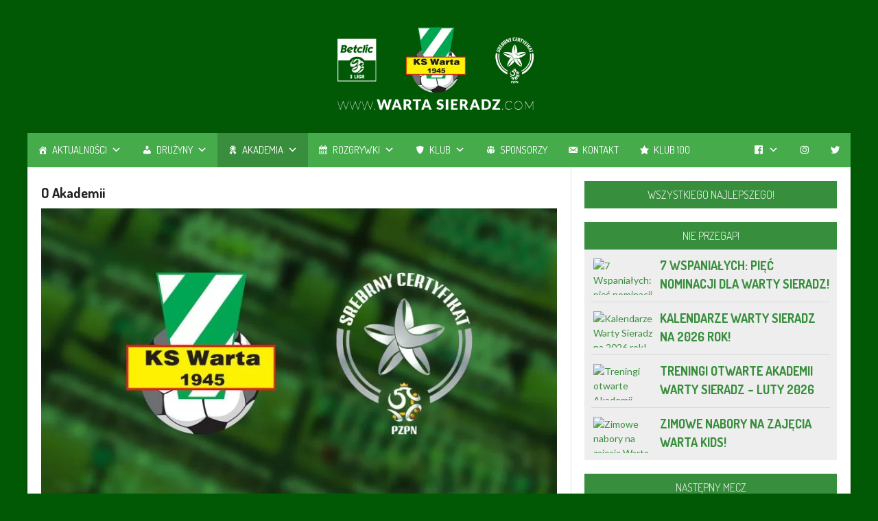

--- FILE ---
content_type: text/html; charset=UTF-8
request_url: https://wartasieradz.com/akademia/
body_size: 43938
content:
<!DOCTYPE html>
<html lang="pl-PL">
<head>
<meta charset="UTF-8">
<meta name="viewport" content="width=device-width, initial-scale=1">
<link rel="profile" href="http://gmpg.org/xfn/11">
<link rel="pingback" href="https://wartasieradz.com/xmlrpc.php">
<link rel="preconnect" href="https://fonts.gstatic.com"> 
<link href="https://fonts.googleapis.com/css2?family=Dosis:wght@200;300;400;500;600;700;800&display=swap" rel="stylesheet">

<!-- Script for page reloading -->
<!-- END Script for page reloading -- >	
	
<meta name='robots' content='index, follow, max-image-preview:large, max-snippet:-1, max-video-preview:-1' />
	<style>img:is([sizes="auto" i], [sizes^="auto," i]) { contain-intrinsic-size: 3000px 1500px }</style>
	
	<!-- This site is optimized with the Yoast SEO plugin v25.1 - https://yoast.com/wordpress/plugins/seo/ -->
	<title>O Akademii - KS Warta Sieradz</title>
	<link rel="canonical" href="https://wartasieradz.com/akademia/" />
	<meta property="og:locale" content="pl_PL" />
	<meta property="og:type" content="article" />
	<meta property="og:title" content="O Akademii - KS Warta Sieradz" />
	<meta property="og:description" content="Szukasz miejsca do rozwoju swojego piłkarskiego talentu? Doskonale trafiłeś &#8211; dołącz do Akademii Warty Sieradz i dziel się razem z nami swoją futbolową pasją! 🔗 Obserwuj nas na Facebooku: Akademia Warty Sieradz Dołącz do Akademii odznaczonej srebrną gwiazdką PZPN Akademia Warty Sieradz jest jedyną szkółką w powiecie sieradzkim certyfikowaną na poziomie srebrnym! Drużyny Akademii Warty [&hellip;]" />
	<meta property="og:url" content="https://wartasieradz.com/akademia/" />
	<meta property="og:site_name" content="KS Warta Sieradz" />
	<meta property="article:modified_time" content="2026-01-02T01:46:35+00:00" />
	<meta property="og:image" content="https://wartasieradz.com/wp-content/uploads/2023/12/warta-sieradz-srebrny-certyfikat-pzpn-2024.jpg" />
	<meta property="og:image:width" content="1200" />
	<meta property="og:image:height" content="675" />
	<meta property="og:image:type" content="image/jpeg" />
	<meta name="twitter:card" content="summary_large_image" />
	<meta name="twitter:label1" content="Szacowany czas czytania" />
	<meta name="twitter:data1" content="10 minut" />
	<script type="application/ld+json" class="yoast-schema-graph">{"@context":"https://schema.org","@graph":[{"@type":"WebPage","@id":"https://wartasieradz.com/akademia/","url":"https://wartasieradz.com/akademia/","name":"O Akademii - KS Warta Sieradz","isPartOf":{"@id":"https://wartasieradz.com/#website"},"primaryImageOfPage":{"@id":"https://wartasieradz.com/akademia/#primaryimage"},"image":{"@id":"https://wartasieradz.com/akademia/#primaryimage"},"thumbnailUrl":"http://wartasieradz.com/wp-content/uploads/2023/12/warta-sieradz-srebrny-certyfikat-pzpn-2024-800x450.jpg","datePublished":"2020-05-25T20:13:23+00:00","dateModified":"2026-01-02T01:46:35+00:00","breadcrumb":{"@id":"https://wartasieradz.com/akademia/#breadcrumb"},"inLanguage":"pl-PL","potentialAction":[{"@type":"ReadAction","target":["https://wartasieradz.com/akademia/"]}]},{"@type":"ImageObject","inLanguage":"pl-PL","@id":"https://wartasieradz.com/akademia/#primaryimage","url":"https://wartasieradz.com/wp-content/uploads/2023/12/warta-sieradz-srebrny-certyfikat-pzpn-2024.jpg","contentUrl":"https://wartasieradz.com/wp-content/uploads/2023/12/warta-sieradz-srebrny-certyfikat-pzpn-2024.jpg","width":1200,"height":675},{"@type":"BreadcrumbList","@id":"https://wartasieradz.com/akademia/#breadcrumb","itemListElement":[{"@type":"ListItem","position":1,"name":"Strona główna","item":"https://wartasieradz.com/"},{"@type":"ListItem","position":2,"name":"O Akademii"}]},{"@type":"WebSite","@id":"https://wartasieradz.com/#website","url":"https://wartasieradz.com/","name":"KS Warta Sieradz","description":"Oficjalna strona internetowa Klubu Sportowego Warta Sieradz - aktualności, relacje live, terminarz, tabela, skład, drużyny juniorów, karnety i bilety.","publisher":{"@id":"https://wartasieradz.com/#organization"},"potentialAction":[{"@type":"SearchAction","target":{"@type":"EntryPoint","urlTemplate":"https://wartasieradz.com/?s={search_term_string}"},"query-input":{"@type":"PropertyValueSpecification","valueRequired":true,"valueName":"search_term_string"}}],"inLanguage":"pl-PL"},{"@type":"Organization","@id":"https://wartasieradz.com/#organization","name":"KS Warta Sieradz","url":"https://wartasieradz.com/","logo":{"@type":"ImageObject","inLanguage":"pl-PL","@id":"https://wartasieradz.com/#/schema/logo/image/","url":"http://wartasieradz.com/wp-content/uploads/2015/05/warta-logo.png","contentUrl":"http://wartasieradz.com/wp-content/uploads/2015/05/warta-logo.png","width":105,"height":105,"caption":"KS Warta Sieradz"},"image":{"@id":"https://wartasieradz.com/#/schema/logo/image/"}}]}</script>
	<!-- / Yoast SEO plugin. -->


<link rel='dns-prefetch' href='//fonts.googleapis.com' />
<link rel='dns-prefetch' href='//use.fontawesome.com' />
<link rel="alternate" type="application/rss+xml" title="KS Warta Sieradz &raquo; Kanał z wpisami" href="https://wartasieradz.com/feed/" />
<link rel="alternate" type="application/rss+xml" title="KS Warta Sieradz &raquo; Kanał z komentarzami" href="https://wartasieradz.com/comments/feed/" />
		<!-- This site uses the Google Analytics by MonsterInsights plugin v9.11.1 - Using Analytics tracking - https://www.monsterinsights.com/ -->
		<!-- Note: MonsterInsights is not currently configured on this site. The site owner needs to authenticate with Google Analytics in the MonsterInsights settings panel. -->
					<!-- No tracking code set -->
				<!-- / Google Analytics by MonsterInsights -->
		<script type="text/javascript">
/* <![CDATA[ */
window._wpemojiSettings = {"baseUrl":"https:\/\/s.w.org\/images\/core\/emoji\/16.0.1\/72x72\/","ext":".png","svgUrl":"https:\/\/s.w.org\/images\/core\/emoji\/16.0.1\/svg\/","svgExt":".svg","source":{"concatemoji":"https:\/\/wartasieradz.com\/wp-includes\/js\/wp-emoji-release.min.js?ver=6.8.3"}};
/*! This file is auto-generated */
!function(s,n){var o,i,e;function c(e){try{var t={supportTests:e,timestamp:(new Date).valueOf()};sessionStorage.setItem(o,JSON.stringify(t))}catch(e){}}function p(e,t,n){e.clearRect(0,0,e.canvas.width,e.canvas.height),e.fillText(t,0,0);var t=new Uint32Array(e.getImageData(0,0,e.canvas.width,e.canvas.height).data),a=(e.clearRect(0,0,e.canvas.width,e.canvas.height),e.fillText(n,0,0),new Uint32Array(e.getImageData(0,0,e.canvas.width,e.canvas.height).data));return t.every(function(e,t){return e===a[t]})}function u(e,t){e.clearRect(0,0,e.canvas.width,e.canvas.height),e.fillText(t,0,0);for(var n=e.getImageData(16,16,1,1),a=0;a<n.data.length;a++)if(0!==n.data[a])return!1;return!0}function f(e,t,n,a){switch(t){case"flag":return n(e,"\ud83c\udff3\ufe0f\u200d\u26a7\ufe0f","\ud83c\udff3\ufe0f\u200b\u26a7\ufe0f")?!1:!n(e,"\ud83c\udde8\ud83c\uddf6","\ud83c\udde8\u200b\ud83c\uddf6")&&!n(e,"\ud83c\udff4\udb40\udc67\udb40\udc62\udb40\udc65\udb40\udc6e\udb40\udc67\udb40\udc7f","\ud83c\udff4\u200b\udb40\udc67\u200b\udb40\udc62\u200b\udb40\udc65\u200b\udb40\udc6e\u200b\udb40\udc67\u200b\udb40\udc7f");case"emoji":return!a(e,"\ud83e\udedf")}return!1}function g(e,t,n,a){var r="undefined"!=typeof WorkerGlobalScope&&self instanceof WorkerGlobalScope?new OffscreenCanvas(300,150):s.createElement("canvas"),o=r.getContext("2d",{willReadFrequently:!0}),i=(o.textBaseline="top",o.font="600 32px Arial",{});return e.forEach(function(e){i[e]=t(o,e,n,a)}),i}function t(e){var t=s.createElement("script");t.src=e,t.defer=!0,s.head.appendChild(t)}"undefined"!=typeof Promise&&(o="wpEmojiSettingsSupports",i=["flag","emoji"],n.supports={everything:!0,everythingExceptFlag:!0},e=new Promise(function(e){s.addEventListener("DOMContentLoaded",e,{once:!0})}),new Promise(function(t){var n=function(){try{var e=JSON.parse(sessionStorage.getItem(o));if("object"==typeof e&&"number"==typeof e.timestamp&&(new Date).valueOf()<e.timestamp+604800&&"object"==typeof e.supportTests)return e.supportTests}catch(e){}return null}();if(!n){if("undefined"!=typeof Worker&&"undefined"!=typeof OffscreenCanvas&&"undefined"!=typeof URL&&URL.createObjectURL&&"undefined"!=typeof Blob)try{var e="postMessage("+g.toString()+"("+[JSON.stringify(i),f.toString(),p.toString(),u.toString()].join(",")+"));",a=new Blob([e],{type:"text/javascript"}),r=new Worker(URL.createObjectURL(a),{name:"wpTestEmojiSupports"});return void(r.onmessage=function(e){c(n=e.data),r.terminate(),t(n)})}catch(e){}c(n=g(i,f,p,u))}t(n)}).then(function(e){for(var t in e)n.supports[t]=e[t],n.supports.everything=n.supports.everything&&n.supports[t],"flag"!==t&&(n.supports.everythingExceptFlag=n.supports.everythingExceptFlag&&n.supports[t]);n.supports.everythingExceptFlag=n.supports.everythingExceptFlag&&!n.supports.flag,n.DOMReady=!1,n.readyCallback=function(){n.DOMReady=!0}}).then(function(){return e}).then(function(){var e;n.supports.everything||(n.readyCallback(),(e=n.source||{}).concatemoji?t(e.concatemoji):e.wpemoji&&e.twemoji&&(t(e.twemoji),t(e.wpemoji)))}))}((window,document),window._wpemojiSettings);
/* ]]> */
</script>
<style id='wp-emoji-styles-inline-css' type='text/css'>

	img.wp-smiley, img.emoji {
		display: inline !important;
		border: none !important;
		box-shadow: none !important;
		height: 1em !important;
		width: 1em !important;
		margin: 0 0.07em !important;
		vertical-align: -0.1em !important;
		background: none !important;
		padding: 0 !important;
	}
</style>
<link rel='stylesheet' id='wp-block-library-css' href='https://wartasieradz.com/wp-includes/css/dist/block-library/style.min.css?ver=6.8.3' type='text/css' media='all' />
<style id='classic-theme-styles-inline-css' type='text/css'>
/*! This file is auto-generated */
.wp-block-button__link{color:#fff;background-color:#32373c;border-radius:9999px;box-shadow:none;text-decoration:none;padding:calc(.667em + 2px) calc(1.333em + 2px);font-size:1.125em}.wp-block-file__button{background:#32373c;color:#fff;text-decoration:none}
</style>
<style id='global-styles-inline-css' type='text/css'>
:root{--wp--preset--aspect-ratio--square: 1;--wp--preset--aspect-ratio--4-3: 4/3;--wp--preset--aspect-ratio--3-4: 3/4;--wp--preset--aspect-ratio--3-2: 3/2;--wp--preset--aspect-ratio--2-3: 2/3;--wp--preset--aspect-ratio--16-9: 16/9;--wp--preset--aspect-ratio--9-16: 9/16;--wp--preset--color--black: #000000;--wp--preset--color--cyan-bluish-gray: #abb8c3;--wp--preset--color--white: #ffffff;--wp--preset--color--pale-pink: #f78da7;--wp--preset--color--vivid-red: #cf2e2e;--wp--preset--color--luminous-vivid-orange: #ff6900;--wp--preset--color--luminous-vivid-amber: #fcb900;--wp--preset--color--light-green-cyan: #7bdcb5;--wp--preset--color--vivid-green-cyan: #00d084;--wp--preset--color--pale-cyan-blue: #8ed1fc;--wp--preset--color--vivid-cyan-blue: #0693e3;--wp--preset--color--vivid-purple: #9b51e0;--wp--preset--gradient--vivid-cyan-blue-to-vivid-purple: linear-gradient(135deg,rgba(6,147,227,1) 0%,rgb(155,81,224) 100%);--wp--preset--gradient--light-green-cyan-to-vivid-green-cyan: linear-gradient(135deg,rgb(122,220,180) 0%,rgb(0,208,130) 100%);--wp--preset--gradient--luminous-vivid-amber-to-luminous-vivid-orange: linear-gradient(135deg,rgba(252,185,0,1) 0%,rgba(255,105,0,1) 100%);--wp--preset--gradient--luminous-vivid-orange-to-vivid-red: linear-gradient(135deg,rgba(255,105,0,1) 0%,rgb(207,46,46) 100%);--wp--preset--gradient--very-light-gray-to-cyan-bluish-gray: linear-gradient(135deg,rgb(238,238,238) 0%,rgb(169,184,195) 100%);--wp--preset--gradient--cool-to-warm-spectrum: linear-gradient(135deg,rgb(74,234,220) 0%,rgb(151,120,209) 20%,rgb(207,42,186) 40%,rgb(238,44,130) 60%,rgb(251,105,98) 80%,rgb(254,248,76) 100%);--wp--preset--gradient--blush-light-purple: linear-gradient(135deg,rgb(255,206,236) 0%,rgb(152,150,240) 100%);--wp--preset--gradient--blush-bordeaux: linear-gradient(135deg,rgb(254,205,165) 0%,rgb(254,45,45) 50%,rgb(107,0,62) 100%);--wp--preset--gradient--luminous-dusk: linear-gradient(135deg,rgb(255,203,112) 0%,rgb(199,81,192) 50%,rgb(65,88,208) 100%);--wp--preset--gradient--pale-ocean: linear-gradient(135deg,rgb(255,245,203) 0%,rgb(182,227,212) 50%,rgb(51,167,181) 100%);--wp--preset--gradient--electric-grass: linear-gradient(135deg,rgb(202,248,128) 0%,rgb(113,206,126) 100%);--wp--preset--gradient--midnight: linear-gradient(135deg,rgb(2,3,129) 0%,rgb(40,116,252) 100%);--wp--preset--font-size--small: 13px;--wp--preset--font-size--medium: 20px;--wp--preset--font-size--large: 36px;--wp--preset--font-size--x-large: 42px;--wp--preset--spacing--20: 0.44rem;--wp--preset--spacing--30: 0.67rem;--wp--preset--spacing--40: 1rem;--wp--preset--spacing--50: 1.5rem;--wp--preset--spacing--60: 2.25rem;--wp--preset--spacing--70: 3.38rem;--wp--preset--spacing--80: 5.06rem;--wp--preset--shadow--natural: 6px 6px 9px rgba(0, 0, 0, 0.2);--wp--preset--shadow--deep: 12px 12px 50px rgba(0, 0, 0, 0.4);--wp--preset--shadow--sharp: 6px 6px 0px rgba(0, 0, 0, 0.2);--wp--preset--shadow--outlined: 6px 6px 0px -3px rgba(255, 255, 255, 1), 6px 6px rgba(0, 0, 0, 1);--wp--preset--shadow--crisp: 6px 6px 0px rgba(0, 0, 0, 1);}:where(.is-layout-flex){gap: 0.5em;}:where(.is-layout-grid){gap: 0.5em;}body .is-layout-flex{display: flex;}.is-layout-flex{flex-wrap: wrap;align-items: center;}.is-layout-flex > :is(*, div){margin: 0;}body .is-layout-grid{display: grid;}.is-layout-grid > :is(*, div){margin: 0;}:where(.wp-block-columns.is-layout-flex){gap: 2em;}:where(.wp-block-columns.is-layout-grid){gap: 2em;}:where(.wp-block-post-template.is-layout-flex){gap: 1.25em;}:where(.wp-block-post-template.is-layout-grid){gap: 1.25em;}.has-black-color{color: var(--wp--preset--color--black) !important;}.has-cyan-bluish-gray-color{color: var(--wp--preset--color--cyan-bluish-gray) !important;}.has-white-color{color: var(--wp--preset--color--white) !important;}.has-pale-pink-color{color: var(--wp--preset--color--pale-pink) !important;}.has-vivid-red-color{color: var(--wp--preset--color--vivid-red) !important;}.has-luminous-vivid-orange-color{color: var(--wp--preset--color--luminous-vivid-orange) !important;}.has-luminous-vivid-amber-color{color: var(--wp--preset--color--luminous-vivid-amber) !important;}.has-light-green-cyan-color{color: var(--wp--preset--color--light-green-cyan) !important;}.has-vivid-green-cyan-color{color: var(--wp--preset--color--vivid-green-cyan) !important;}.has-pale-cyan-blue-color{color: var(--wp--preset--color--pale-cyan-blue) !important;}.has-vivid-cyan-blue-color{color: var(--wp--preset--color--vivid-cyan-blue) !important;}.has-vivid-purple-color{color: var(--wp--preset--color--vivid-purple) !important;}.has-black-background-color{background-color: var(--wp--preset--color--black) !important;}.has-cyan-bluish-gray-background-color{background-color: var(--wp--preset--color--cyan-bluish-gray) !important;}.has-white-background-color{background-color: var(--wp--preset--color--white) !important;}.has-pale-pink-background-color{background-color: var(--wp--preset--color--pale-pink) !important;}.has-vivid-red-background-color{background-color: var(--wp--preset--color--vivid-red) !important;}.has-luminous-vivid-orange-background-color{background-color: var(--wp--preset--color--luminous-vivid-orange) !important;}.has-luminous-vivid-amber-background-color{background-color: var(--wp--preset--color--luminous-vivid-amber) !important;}.has-light-green-cyan-background-color{background-color: var(--wp--preset--color--light-green-cyan) !important;}.has-vivid-green-cyan-background-color{background-color: var(--wp--preset--color--vivid-green-cyan) !important;}.has-pale-cyan-blue-background-color{background-color: var(--wp--preset--color--pale-cyan-blue) !important;}.has-vivid-cyan-blue-background-color{background-color: var(--wp--preset--color--vivid-cyan-blue) !important;}.has-vivid-purple-background-color{background-color: var(--wp--preset--color--vivid-purple) !important;}.has-black-border-color{border-color: var(--wp--preset--color--black) !important;}.has-cyan-bluish-gray-border-color{border-color: var(--wp--preset--color--cyan-bluish-gray) !important;}.has-white-border-color{border-color: var(--wp--preset--color--white) !important;}.has-pale-pink-border-color{border-color: var(--wp--preset--color--pale-pink) !important;}.has-vivid-red-border-color{border-color: var(--wp--preset--color--vivid-red) !important;}.has-luminous-vivid-orange-border-color{border-color: var(--wp--preset--color--luminous-vivid-orange) !important;}.has-luminous-vivid-amber-border-color{border-color: var(--wp--preset--color--luminous-vivid-amber) !important;}.has-light-green-cyan-border-color{border-color: var(--wp--preset--color--light-green-cyan) !important;}.has-vivid-green-cyan-border-color{border-color: var(--wp--preset--color--vivid-green-cyan) !important;}.has-pale-cyan-blue-border-color{border-color: var(--wp--preset--color--pale-cyan-blue) !important;}.has-vivid-cyan-blue-border-color{border-color: var(--wp--preset--color--vivid-cyan-blue) !important;}.has-vivid-purple-border-color{border-color: var(--wp--preset--color--vivid-purple) !important;}.has-vivid-cyan-blue-to-vivid-purple-gradient-background{background: var(--wp--preset--gradient--vivid-cyan-blue-to-vivid-purple) !important;}.has-light-green-cyan-to-vivid-green-cyan-gradient-background{background: var(--wp--preset--gradient--light-green-cyan-to-vivid-green-cyan) !important;}.has-luminous-vivid-amber-to-luminous-vivid-orange-gradient-background{background: var(--wp--preset--gradient--luminous-vivid-amber-to-luminous-vivid-orange) !important;}.has-luminous-vivid-orange-to-vivid-red-gradient-background{background: var(--wp--preset--gradient--luminous-vivid-orange-to-vivid-red) !important;}.has-very-light-gray-to-cyan-bluish-gray-gradient-background{background: var(--wp--preset--gradient--very-light-gray-to-cyan-bluish-gray) !important;}.has-cool-to-warm-spectrum-gradient-background{background: var(--wp--preset--gradient--cool-to-warm-spectrum) !important;}.has-blush-light-purple-gradient-background{background: var(--wp--preset--gradient--blush-light-purple) !important;}.has-blush-bordeaux-gradient-background{background: var(--wp--preset--gradient--blush-bordeaux) !important;}.has-luminous-dusk-gradient-background{background: var(--wp--preset--gradient--luminous-dusk) !important;}.has-pale-ocean-gradient-background{background: var(--wp--preset--gradient--pale-ocean) !important;}.has-electric-grass-gradient-background{background: var(--wp--preset--gradient--electric-grass) !important;}.has-midnight-gradient-background{background: var(--wp--preset--gradient--midnight) !important;}.has-small-font-size{font-size: var(--wp--preset--font-size--small) !important;}.has-medium-font-size{font-size: var(--wp--preset--font-size--medium) !important;}.has-large-font-size{font-size: var(--wp--preset--font-size--large) !important;}.has-x-large-font-size{font-size: var(--wp--preset--font-size--x-large) !important;}
:where(.wp-block-post-template.is-layout-flex){gap: 1.25em;}:where(.wp-block-post-template.is-layout-grid){gap: 1.25em;}
:where(.wp-block-columns.is-layout-flex){gap: 2em;}:where(.wp-block-columns.is-layout-grid){gap: 2em;}
:root :where(.wp-block-pullquote){font-size: 1.5em;line-height: 1.6;}
</style>
<link rel='stylesheet' id='bwg_fonts-css' href='https://wartasieradz.com/wp-content/plugins/photo-gallery/css/bwg-fonts/fonts.css?ver=0.0.1' type='text/css' media='all' />
<link rel='stylesheet' id='sumoselect-css' href='https://wartasieradz.com/wp-content/plugins/photo-gallery/css/sumoselect.min.css?ver=3.4.6' type='text/css' media='all' />
<link rel='stylesheet' id='mCustomScrollbar-css' href='https://wartasieradz.com/wp-content/plugins/photo-gallery/css/jquery.mCustomScrollbar.min.css?ver=3.1.5' type='text/css' media='all' />
<link rel='stylesheet' id='bwg_frontend-css' href='https://wartasieradz.com/wp-content/plugins/photo-gallery/css/styles.min.css?ver=1.8.35' type='text/css' media='all' />
<link rel='stylesheet' id='dashicons-css' href='https://wartasieradz.com/wp-includes/css/dashicons.min.css?ver=6.8.3' type='text/css' media='all' />
<link rel='stylesheet' id='sportspress-general-css' href='//wartasieradz.com/wp-content/plugins/sportspress/assets/css/sportspress.css?ver=2.7.24' type='text/css' media='all' />
<link rel='stylesheet' id='sportspress-icons-css' href='//wartasieradz.com/wp-content/plugins/sportspress/assets/css/icons.css?ver=2.7' type='text/css' media='all' />
<link rel='stylesheet' id='megamenu-css' href='https://wartasieradz.com/wp-content/uploads/maxmegamenu/style.css?ver=d224a3' type='text/css' media='all' />
<link rel='stylesheet' id='rookie-lato-css' href='//fonts.googleapis.com/css?family=Lato%3A400%2C700%2C400italic%2C700italic&#038;subset=latin-ext&#038;ver=6.8.3' type='text/css' media='all' />
<link rel='stylesheet' id='rookie-oswald-css' href='//fonts.googleapis.com/css?family=Oswald%3A400%2C700&#038;subset=latin-ext&#038;ver=6.8.3' type='text/css' media='all' />
<link rel='stylesheet' id='rookie-framework-style-css' href='https://wartasieradz.com/wp-content/themes/rookie/framework.css?ver=6.8.3' type='text/css' media='all' />
<link rel='stylesheet' id='rookie-style-css' href='https://wartasieradz.com/wp-content/themes/rookie/style.css?ver=6.8.3' type='text/css' media='all' />
<link rel='stylesheet' id='bfa-font-awesome-css' href='https://use.fontawesome.com/releases/v5.15.4/css/all.css?ver=2.0.3' type='text/css' media='all' />
<link rel='stylesheet' id='bfa-font-awesome-v4-shim-css' href='https://use.fontawesome.com/releases/v5.15.4/css/v4-shims.css?ver=2.0.3' type='text/css' media='all' />
<style id='bfa-font-awesome-v4-shim-inline-css' type='text/css'>

			@font-face {
				font-family: 'FontAwesome';
				src: url('https://use.fontawesome.com/releases/v5.15.4/webfonts/fa-brands-400.eot'),
				url('https://use.fontawesome.com/releases/v5.15.4/webfonts/fa-brands-400.eot?#iefix') format('embedded-opentype'),
				url('https://use.fontawesome.com/releases/v5.15.4/webfonts/fa-brands-400.woff2') format('woff2'),
				url('https://use.fontawesome.com/releases/v5.15.4/webfonts/fa-brands-400.woff') format('woff'),
				url('https://use.fontawesome.com/releases/v5.15.4/webfonts/fa-brands-400.ttf') format('truetype'),
				url('https://use.fontawesome.com/releases/v5.15.4/webfonts/fa-brands-400.svg#fontawesome') format('svg');
			}

			@font-face {
				font-family: 'FontAwesome';
				src: url('https://use.fontawesome.com/releases/v5.15.4/webfonts/fa-solid-900.eot'),
				url('https://use.fontawesome.com/releases/v5.15.4/webfonts/fa-solid-900.eot?#iefix') format('embedded-opentype'),
				url('https://use.fontawesome.com/releases/v5.15.4/webfonts/fa-solid-900.woff2') format('woff2'),
				url('https://use.fontawesome.com/releases/v5.15.4/webfonts/fa-solid-900.woff') format('woff'),
				url('https://use.fontawesome.com/releases/v5.15.4/webfonts/fa-solid-900.ttf') format('truetype'),
				url('https://use.fontawesome.com/releases/v5.15.4/webfonts/fa-solid-900.svg#fontawesome') format('svg');
			}

			@font-face {
				font-family: 'FontAwesome';
				src: url('https://use.fontawesome.com/releases/v5.15.4/webfonts/fa-regular-400.eot'),
				url('https://use.fontawesome.com/releases/v5.15.4/webfonts/fa-regular-400.eot?#iefix') format('embedded-opentype'),
				url('https://use.fontawesome.com/releases/v5.15.4/webfonts/fa-regular-400.woff2') format('woff2'),
				url('https://use.fontawesome.com/releases/v5.15.4/webfonts/fa-regular-400.woff') format('woff'),
				url('https://use.fontawesome.com/releases/v5.15.4/webfonts/fa-regular-400.ttf') format('truetype'),
				url('https://use.fontawesome.com/releases/v5.15.4/webfonts/fa-regular-400.svg#fontawesome') format('svg');
				unicode-range: U+F004-F005,U+F007,U+F017,U+F022,U+F024,U+F02E,U+F03E,U+F044,U+F057-F059,U+F06E,U+F070,U+F075,U+F07B-F07C,U+F080,U+F086,U+F089,U+F094,U+F09D,U+F0A0,U+F0A4-F0A7,U+F0C5,U+F0C7-F0C8,U+F0E0,U+F0EB,U+F0F3,U+F0F8,U+F0FE,U+F111,U+F118-F11A,U+F11C,U+F133,U+F144,U+F146,U+F14A,U+F14D-F14E,U+F150-F152,U+F15B-F15C,U+F164-F165,U+F185-F186,U+F191-F192,U+F1AD,U+F1C1-F1C9,U+F1CD,U+F1D8,U+F1E3,U+F1EA,U+F1F6,U+F1F9,U+F20A,U+F247-F249,U+F24D,U+F254-F25B,U+F25D,U+F267,U+F271-F274,U+F279,U+F28B,U+F28D,U+F2B5-F2B6,U+F2B9,U+F2BB,U+F2BD,U+F2C1-F2C2,U+F2D0,U+F2D2,U+F2DC,U+F2ED,U+F328,U+F358-F35B,U+F3A5,U+F3D1,U+F410,U+F4AD;
			}
		
</style>
<style type="text/css"></style>	<style type="text/css"> /* Rookie Custom Layout */
	@media screen and (min-width: 1025px) {
		.site-header, .site-content, .site-footer, .site-info {
			width: 1200px; }
	}
	</style>
		<style type="text/css"> /* Rookie Custom Colors */
	.site-content,
	.main-navigation .nav-menu > .menu-item-has-children:hover > a,
	.main-navigation li.menu-item-has-children:hover a,
	.main-navigation ul ul { background: #ffffff; }
	pre,
	code,
	kbd,
	tt,
	var,
	table,
	.main-navigation li.menu-item-has-children:hover a:hover,
	.main-navigation ul ul li.page_item_has_children:hover > a,
	.entry-footer-links,
	.comment-content,
	.sp-table-wrapper .dataTables_paginate,
	.sp-event-staff,
	.sp-template-countdown .event-name,
	.sp-template-countdown .event-venue,
	.sp-template-countdown .event-league,
	.sp-template-countdown time span,
	.sp-template-details dl,
	.mega-slider__row,
	.woocommerce .woocommerce-breadcrumb,
	.woocommerce-page .woocommerce-breadcrumb,
	.opta-widget-container form {
		background: #eeeeee; }
	.comment-content:after {
		border-right-color: #eeeeee; }
	.widget_calendar #today,
	.sp-highlight,
	.sp-template-event-calendar #today,
	.sp-template-event-blocks .event-title,
	.mega-slider__row:hover {
		background: #ffffff; }
	.sp-tournament-bracket .sp-team .sp-team-name:before {
		border-left-color: #ffffff;
		border-right-color: #ffffff; }
	.sp-tournament-bracket .sp-event {
		border-color: #ffffff !important; }
	caption,
	.main-navigation,
	.site-footer,
	.sp-heading,
	.sp-table-caption,
	.sp-template-gallery .gallery-caption,
	.sp-template-event-logos .sp-team-result,
	.sp-statistic-bar,
	.opta-widget-container h2 {
		background: #45ab4b; }
	pre,
	code,
	kbd,
	tt,
	var,
	table,
	th,
	td,
	tbody td,
	th:first-child, td:first-child,
	th:last-child, td:last-child,
	input[type="text"],
	input[type="email"],
	input[type="url"],
	input[type="password"],
	input[type="search"],
    input[type="tel"],
    input[type="date"],
	textarea,
	.entry-footer-links,
	.comment-metadata .edit-link,
	.comment-content,
	.sp-table-wrapper .dataTables_paginate,
	.sp-event-staff,
	.sp-template-countdown .event-name,
	.sp-template-countdown .event-venue,
	.sp-template-countdown .event-league,
	.sp-template-countdown time span,
	.sp-template-countdown time span:first-child,
	.sp-template-event-blocks .event-title,
	.sp-template-details dl,
	.sp-template-tournament-bracket table,
	.sp-template-tournament-bracket thead th,
	.mega-slider_row,
	.woocommerce .woocommerce-breadcrumb,
	.woocommerce-page .woocommerce-breadcrumb,
	.opta-widget-container form {
		border-color: #dadada; }
	.comment-content:before {
		border-right-color: #dadada; }
	.sp-tab-menu {
		border-bottom-color: #e0e0e0; }
	body,
	button,
	input,
	select,
	textarea,
	.main-navigation .nav-menu > .menu-item-has-children:hover > a,
	.main-navigation ul ul a,
	.widget_recent_entries ul li:before,
	.widget_pages ul li:before,
	.widget_categories ul li:before,
	.widget_archive ul li:before,
	.widget_recent_comments ul li:before,
	.widget_nav_menu ul li:before,
	.widget_links ul li:before,
	.widget_meta ul li:before,
	.entry-title a,
	a .entry-title,
	.page-title a,
	a .page-title,
	.entry-title a:hover,
	a:hover .entry-title,
	.page-title a:hover,
	a:hover .page-title:hover,
	.woocommerce ul.products li.product h3,
	.woocommerce-page ul.products li.product h3 {
		color: #222222; }
	pre,
	code,
	kbd,
	tt,
	var,
	table,
	.main-navigation li.menu-item-has-children:hover a:hover,
	.main-navigation ul ul li.page_item_has_children:hover > a,
	.entry-meta,
	.entry-footer-links,
	.comment-content,
	.sp-data-table,
	.site-footer .sp-data-table,
	.sp-table-wrapper .dataTables_paginate,
	.sp-template,
	.sp-template-countdown .event-venue,
	.sp-template-countdown .event-league,
	.sp-template-countdown .event-name a,
	.sp-template-countdown time span,
	.sp-template-details dl,
	.sp-template-event-blocks .event-title,
	.sp-template-event-blocks .event-title a,
	.sp-tournament-bracket .sp-event .sp-event-date,
	.mega-slider,
	.woocommerce .woocommerce-breadcrumb,
	.woocommerce-page .woocommerce-breadcrumb {
		color: #222222; }
	.widget_recent_entries ul li a,
	.widget_pages ul li a,
	.widget_categories ul li a,
	.widget_archive ul li a,
	.widget_recent_comments ul li a,
	.widget_nav_menu ul li a,
	.widget_links ul li a,
	.widget_meta ul li a,
	.widget_calendar #prev a,
	.widget_calendar #next a,
	.nav-links a,
	.comment-metadata a,
	.comment-body .reply a,
	.wp-caption-text,
	.sp-view-all-link,
	.sp-template-event-calendar #prev a,
	.sp-template-event-calendar #next a,
	.sp-template-tournament-bracket .sp-event-venue,
	.woocommerce .woocommerce-breadcrumb,
	.woocommerce-page .woocommerce-breadcrumb,
	.woocommerce .woocommerce-breadcrumb a,
	.woocommerce-page .woocommerce-breadcrumb a {
		color: #888888; }
	caption,
	button,
	input[type="button"],
	input[type="reset"],
	input[type="submit"],
	.main-navigation .nav-menu > li:hover > a,
	.main-navigation.toggled .menu-toggle,
	.site-footer,
	.sp-template .gallery-caption,
	.sp-template .gallery-caption a,
	.sp-heading,
	.sp-heading:hover,
	.sp-heading a:hover,
	.sp-table-caption,
	.sp-template-event-logos .sp-team-result,
	.sp-template-tournament-bracket .sp-result,
	.single-sp_player .entry-header .entry-title strong {
		color: #ffffff; }
	.main-navigation a,
	.main-navigation .menu-toggle {
		color: rgba(255, 255, 255, 0.7); }
	a,
	blockquote:before,
	q:before,
	.main-navigation ul ul .current-menu-item > a,
	.main-navigation ul ul .current-menu-parent > a,
	.main-navigation ul ul .current-menu-ancestor > a,
	.main-navigation ul ul .current_page_item > a,
	.main-navigation ul ul .current_page_parent > a,
	.main-navigation ul ul .current_page_ancestor > a,
	.main-navigation li.menu-item-has-children:hover ul .current-menu-item > a:hover,
	.main-navigation li.menu-item-has-children:hover ul .current-menu-parent > a:hover,
	.main-navigation li.menu-item-has-children:hover ul .current-menu-ancestor > a:hover,
	.main-navigation li.menu-item-has-children:hover ul .current_page_item > a:hover,
	.main-navigation li.menu-item-has-children:hover ul .current_page_parent > a:hover,
	.main-navigation li.menu-item-has-children:hover ul .current_page_ancestor > a:hover,
	.widget_recent_entries ul li a:hover,
	.widget_pages ul li a:hover,
	.widget_categories ul li a:hover,
	.widget_archive ul li a:hover,
	.widget_recent_comments ul li a:hover,
	.widget_nav_menu ul li a:hover,
	.widget_links ul li a:hover,
	.widget_meta ul li a:hover,
	.widget_calendar #prev a:hover,
	.widget_calendar #next a:hover,
	.nav-links a:hover,
	.sticky .entry-title:before,
	.comment-metadata a:hover,
	.comment-body .reply a:hover,
	.sp-view-all-link:hover,
	.sp-template-event-calendar #prev a:hover,
	.sp-template-event-calendar #next a:hover,
	.single-sp_staff .entry-header .entry-title strong,
	.sp-message {
		color: #388e3c; }
	cite:before,
	button,
	input[type="button"],
	input[type="reset"],
	input[type="submit"],
	.main-navigation .nav-menu > li:hover > a,
	.main-navigation .search-form .search-submit:hover,
	.nav-links .meta-nav,
	.entry-footer a,
	.sp-template-player-gallery .gallery-item strong,
	.sp-template-tournament-bracket .sp-result,
	.single-sp_player .entry-header .entry-title strong,
	.sp-statistic-bar-fill,
	.mega-slider__row--active,
	.mega-slider__row--active:hover {
		background: #388e3c; }
	.sp-message {
		border-color: #388e3c; }
	caption,
	.sp-table-caption,
	.opta-widget-container h2 {
		border-top-color: #388e3c; }
	.sp-tab-menu-item-active a {
		border-bottom-color: #388e3c; }
	button:hover,
	input[type="button"]:hover,
	input[type="reset"]:hover,
	input[type="submit"]:hover,
	button:focus,
	input[type="button"]:focus,
	input[type="reset"]:focus,
	input[type="submit"]:focus,
	button:active,
	input[type="button"]:active,
	input[type="reset"]:active,
	input[type="submit"]:active,
	.entry-footer a:hover,
	.nav-links a:hover .meta-nav,
	.sp-template-tournament-bracket .sp-event-title:hover .sp-result {
		background: #1a701e; }
	.widget_search .search-submit {
		border-color: #1a701e; }
	a:hover {
		color: #1a701e; }
	.sp-template-event-logos {
		color: inherit; }
	.sp-footer-sponsors .sp-sponsors {
		border-color: #e0e0e0; }
	@media screen and (max-width: 600px) {
		.main-navigation .nav-menu > li:hover > a,
		.main-navigation ul ul li.page_item_has_children:hover > a {
			color: #ffffff;
			background: transparent; }
		.main-navigation .nav-menu li a:hover,
		.main-navigation .search-form .search-submit {
			color: #ffffff;
			background: #388e3c; }
		.main-navigation .nav-menu > .menu-item-has-children:hover > a,
		.main-navigation li.menu-item-has-children:hover a {
			background: transparent; }
		.main-navigation ul ul {
			background: rgba(0, 0, 0, 0.1); }
		.main-navigation .nav-menu > .menu-item-has-children:hover > a:hover,
		.main-navigation li.menu-item-has-children:hover a:hover {
			background: #388e3c;
			color: #fff;
		}
		.main-navigation ul ul a,
		.main-navigation .nav-menu > .menu-item-has-children:hover > a {
			color: rgba(255, 255, 255, 0.7); }
		.main-navigation .nav-menu > .current-menu-item > a,
		.main-navigation .nav-menu > .current-menu-parent > a,
		.main-navigation .nav-menu > .current-menu-ancestor > a,
		.main-navigation .nav-menu > .current_page_item > a,
		.main-navigation .nav-menu > .current_page_parent > a,
		.main-navigation .nav-menu > .current_page_ancestor > a,
		.main-navigation .nav-menu > .current-menu-item:hover > a,
		.main-navigation .nav-menu > .current-menu-parent:hover > a,
		.main-navigation .nav-menu > .current-menu-ancestor:hover > a,
		.main-navigation .nav-menu > .current_page_item:hover > a,
		.main-navigation .nav-menu > .current_page_parent:hover > a,
		.main-navigation .nav-menu > .current_page_ancestor:hover > a,
		.main-navigation ul ul .current-menu-parent > a,
		.main-navigation ul ul .current-menu-ancestor > a,
		.main-navigation ul ul .current_page_parent > a,
		.main-navigation ul ul .current_page_ancestor > a,
		.main-navigation li.menu-item-has-children:hover ul .current-menu-item > a:hover,
		.main-navigation li.menu-item-has-children:hover ul .current-menu-parent > a:hover,
		.main-navigation li.menu-item-has-children:hover ul .current-menu-ancestor > a:hover,
		.main-navigation li.menu-item-has-children:hover ul .current_page_item > a:hover,
		.main-navigation li.menu-item-has-children:hover ul .current_page_parent > a:hover,
		.main-navigation li.menu-item-has-children:hover ul .current_page_ancestor > a:hover {
			color: #fff;
		}
	}
	@media screen and (min-width: 601px) {
		.content-area,
		.widecolumn {
			box-shadow: 1px 0 0 #e0e0e0;
		}
		.widget-area {
			box-shadow: inset 1px 0 0 #e0e0e0; }
		.widget-area-left {
			box-shadow: inset -1px 0 0 #e0e0e0; }
		.rtl .content-area,
		.rtl .widecolumn {
			box-shadow: -1px 0 0 #e0e0e0;
		}

		.rtl .widget-area,
		.rtl .widget-area-left {
			box-shadow: inset -1px 0 0 #e0e0e0; }
		.rtl .widget-area-right {
			box-shadow: inset 1px 0 0 #e0e0e0; }
	}
	@media screen and (max-width: 1199px) {
		.social-sidebar {
			box-shadow: inset 0 1px 0 #e0e0e0; }
	}

	
	</style>
	<script type="text/javascript" src="https://wartasieradz.com/wp-includes/js/jquery/jquery.min.js?ver=3.7.1" id="jquery-core-js"></script>
<script type="text/javascript" src="https://wartasieradz.com/wp-includes/js/jquery/jquery-migrate.min.js?ver=3.4.1" id="jquery-migrate-js"></script>
<script type="text/javascript" src="https://wartasieradz.com/wp-content/plugins/photo-gallery/js/jquery.sumoselect.min.js?ver=3.4.6" id="sumoselect-js"></script>
<script type="text/javascript" src="https://wartasieradz.com/wp-content/plugins/photo-gallery/js/tocca.min.js?ver=2.0.9" id="bwg_mobile-js"></script>
<script type="text/javascript" src="https://wartasieradz.com/wp-content/plugins/photo-gallery/js/jquery.mCustomScrollbar.concat.min.js?ver=3.1.5" id="mCustomScrollbar-js"></script>
<script type="text/javascript" src="https://wartasieradz.com/wp-content/plugins/photo-gallery/js/jquery.fullscreen.min.js?ver=0.6.0" id="jquery-fullscreen-js"></script>
<script type="text/javascript" id="bwg_frontend-js-extra">
/* <![CDATA[ */
var bwg_objectsL10n = {"bwg_field_required":"pole wymagane.","bwg_mail_validation":"To nie jest prawid\u0142owy adres e-mail.","bwg_search_result":"Brak obrazk\u00f3w odpowiadaj\u0105cych Twojemu wyszukiwaniu.","bwg_select_tag":"Wybierz znacznik","bwg_order_by":"Kolejno\u015b\u0107 wg","bwg_search":"Szukaj","bwg_show_ecommerce":"Poka\u017c handel elektroniczny","bwg_hide_ecommerce":"Ukryj handel elektroniczny","bwg_show_comments":"Poka\u017c komentarze","bwg_hide_comments":"Ukryj komentarze","bwg_restore":"Przywr\u00f3\u0107","bwg_maximize":"Maksymalizuj","bwg_fullscreen":"Tryb pe\u0142noekranowy","bwg_exit_fullscreen":"Zamknij tryb pe\u0142noekranowy","bwg_search_tag":"SZUKAJ...","bwg_tag_no_match":"Nie znaleziono znacznik\u00f3w","bwg_all_tags_selected":"Wszystkie znaczniki zaznaczone","bwg_tags_selected":"wybrane znaczniki","play":"Odtw\u00f3rz","pause":"Zatrzymaj","is_pro":"","bwg_play":"Odtw\u00f3rz","bwg_pause":"Zatrzymaj","bwg_hide_info":"Ukryj informacje","bwg_show_info":"Poka\u017c informacje","bwg_hide_rating":"Ukryj ocen\u0119","bwg_show_rating":"Poka\u017c ocen\u0119","ok":"Ok","cancel":"Anuluj","select_all":"Zaznacz wszystko","lazy_load":"0","lazy_loader":"https:\/\/wartasieradz.com\/wp-content\/plugins\/photo-gallery\/images\/ajax_loader.png","front_ajax":"0","bwg_tag_see_all":"zobacz wszystkie znaczniki","bwg_tag_see_less":"zobacz mniej znacznik\u00f3w"};
/* ]]> */
</script>
<script type="text/javascript" src="https://wartasieradz.com/wp-content/plugins/photo-gallery/js/scripts.min.js?ver=1.8.35" id="bwg_frontend-js"></script>
<link rel="https://api.w.org/" href="https://wartasieradz.com/wp-json/" /><link rel="alternate" title="JSON" type="application/json" href="https://wartasieradz.com/wp-json/wp/v2/pages/8183" /><link rel="EditURI" type="application/rsd+xml" title="RSD" href="https://wartasieradz.com/xmlrpc.php?rsd" />
<meta name="generator" content="WordPress 6.8.3" />
<meta name="generator" content="SportsPress 2.7.24" />
<link rel='shortlink' href='https://wartasieradz.com/?p=8183' />
<link rel="alternate" title="oEmbed (JSON)" type="application/json+oembed" href="https://wartasieradz.com/wp-json/oembed/1.0/embed?url=https%3A%2F%2Fwartasieradz.com%2Fakademia%2F" />
<link rel="alternate" title="oEmbed (XML)" type="text/xml+oembed" href="https://wartasieradz.com/wp-json/oembed/1.0/embed?url=https%3A%2F%2Fwartasieradz.com%2Fakademia%2F&#038;format=xml" />
<style type="text/css" id="custom-background-css">
body.custom-background { background-color: #015805; background-image: url("https://wartasieradz.com/wp-content/uploads/2017/08/bg-5.jpg"); background-position: center top; background-size: cover; background-repeat: no-repeat; background-attachment: fixed; }
</style>
	<link rel="icon" href="https://wartasieradz.com/wp-content/uploads/2022/06/cropped-warta-logo-favicon-32x32.png" sizes="32x32" />
<link rel="icon" href="https://wartasieradz.com/wp-content/uploads/2022/06/cropped-warta-logo-favicon-192x192.png" sizes="192x192" />
<link rel="apple-touch-icon" href="https://wartasieradz.com/wp-content/uploads/2022/06/cropped-warta-logo-favicon-180x180.png" />
<meta name="msapplication-TileImage" content="https://wartasieradz.com/wp-content/uploads/2022/06/cropped-warta-logo-favicon-270x270.png" />
		<style type="text/css" id="wp-custom-css">
			.site-identity {text-align: center;}
.entry-meta,.posted-on {color:#757575;background: none;border:none;font-size:0.7em;}
.single-article .entry-title {
	margin-bottom: 10px;}
.site-credit {display:none;}
.widget-title {
    font-size: 16px;
    font-weight: 300;
    background: #378e3c;
    color: white;
    text-align: center;
    padding: 0.500em 15px;
	margin-bottom: 0px;}
.sp-table-caption {    background-color: #45ab4b;
text-align: center;
	font-size:16px;
border:none;
margin:0;}
table,
th,
td {border:none;font-size:14px;font-family:"dosis","roboto","lato",sans-serif}
.sp-league-table td.has-logo {
	line-height: 2.2em;}
.sp-event-title {font-weight:500;}
.article-content p
{font-size:15px;}
h1.entry-title {font-weight:700;font-size:20px;margin-top: 2px;}
i.fa-arrow-up {color:red;}
i.fa-arrow-down {color:green;} 
.menu-toggle{display:none;}
h5.sp-event-results {font-size:16px;
font-weight:700;}
.entry-category-links a
{margin-left:10px;}
.partners{
	margin:0 auto;
background:white;
padding:50px 20px;
border-top: 1px solid #e0e0e0;
max-width:100%;}
.sp-template-countdown h3 {display:none; }
.sp-template-countdown {margin-top:-20px; border-top: 1px solid #dadada !important;}
.sp-template-countdown * {
    border-bottom: none !important;
    border-left: none !important;
    border-right: solid 1px #dadada !important; }
.sp-template-countdown *:last-child {border-right: none !important; }
.widget_sp_countdown {
    margin-bottom: 0;}
i.fa-arrow-up {color:green!important;}
i.fa-arrow-down {color:red!important;}
 @media screen and (min-width: 601px) {.content-area, .widecolumn {box-shadow: 0px 0 0 #e0e0e0!important;}}
@media screen and (min-width: 1025px) {.partners {width:1200px;
	max-width:100%;}}

/* 2 players in the row on mobile */
@media (max-width: 767px) {
    body .gallery-columns-3 .gallery-item {
        width: 50% !important;
        max-width: 50% !important;
        flex: 0 0 50% !important;
    }
}



/* Don't wrap table lines on mobile */
table td, table th {
    border: 0px solid #dadada !important;
    white-space: nowrap; /* Prevents text wrapping */
}


/* Remove unnecessary table columns on mobile*/
@media (max-width: 1100px) { /* Adjust for your mobile breakpoint */
    .data-w,
		.data-d,
		.data-l,
		.data-f,
		.data-a,
		.data-gb,
	.data-w + td { /* Hide both the header and data cells */
        display: none;}
	.data-d + td { /* Hide both the header and data cells */
        display: none;}	
	.data-l + td { /* Hide both the header and data cells */
        display: none;}		
}

/* Remove 1px borders from pagination bars */
[id^="DataTables_Table_"][id$="_paginate"] {
  border-left: none;
  border-right: none;
  border-bottom: none;
  border-top: 1px solid #dadada;
}


time small {
    font-family: 'dosis', sans-serif !important;
}

/* Un-round all images with round styling */
img,
.wp-block-image img,
.avatar,
img[class*="avatar"],
img.round,
img.circle,
img.is-style-rounded {
    border-radius: 0 !important;
    clip-path: none !important;
    shape-outside: none !important;
}


/* Date and author - fixes */
.entry-date {
    padding: 0px 4px;
	  margin-right: -3px;
    margin-left: -7px;
    font-size: 11px;}
.byline {
    font-size: 0; /* hide original text */
    position: relative;}
.byline::before {
    content: " ";
    font-size: 11px;}
.byline a {
    font-size: 11px;
}


/* Target the "Ważne" category link specifically by href */
a[rel="category tag"][href*="/wazne/"] {
    font-weight: bold;
}

/* Hide: Aktualności and Ważne category links */
a[rel="category tag"][href*="/aktualnosci/"] {
    display: none !important;}
a[rel="category tag"][href*="/wazne/"] {
    display: none !important;}

/* Category link styling */
a[rel="category tag"] {
    background-color: #eeeeee;  /* Background color */
    color: #222222;             /* Text color */
    padding: 2px 8px;
    border-radius: 0px;
    text-decoration: none;
    font-weight: none;}
/* Optional: hover effect */
a[rel="category tag"]:hover {
    background-color: #378E3C;
    color: #ffffff;
		transition: color 0.3s ease, background-color 0.3s ease;
}


/* See more... buttons */
a[href*="/kalendarze/"],
a[href*="/tabele/"],
a[href*="/lista/"] {
    display: inline-block;
    background-color: #eeeeee;
    color: #378E3C;           
    padding: 6px 12px;
    text-decoration: none;
    border-radius: 0px;
    font-size: 14px;
    font-weight: none;
		transition: color 0.3s ease, background-color 0.3s ease;
}

/* See more... buttons alt
a[href*="/kalendarze/"],
a[href*="/tabele/"],
a[href*="/lista/"] {
    display: block;
    background-color: #eeeeee;
    color: #378E3C;
    padding: 8px 0px;
    text-decoration: none;
    border-radius: 0px;
    font-size: 14px;
    font-weight: normal;
    transition: background-color 0.3s ease;

    position: relative;
    top: -7px;
    border-top: 1px solid #dadada;
    text-align: center;
} */

/* Hover effect I */
a[href*="kalendarze/mecze-warty-20"]:hover,
a[href*="tabele/3-liga"]:hover,
a[href*="lista/statystyki-warty-20"]:hover {
    background-color: #378E3C;
    color: #ffffff;
}

/* Hover effect II */
a[href*="kalendarze/mecze-warty-ii-20"]:hover,
a[href*="tabele/klasa"]:hover,
a[href*="lista/statystyki-warty-ii-20"]:hover,
a[href*="kalendarze/3-liga"]:hover,
a[href*="kalendarze/klasa"]:hover {
    background-color: #45AB4B;
    color: #ffffff;
}


/* Base style for pagination buttons */
.paginate_button {
  padding: 0 7px;
}
.paginate_button:hover {
  padding: 0 7px;
  background-color: #e0e0e0;
  color: #1A703C;
  border-color: #378E3C;
}
/* Adjust spacing between number buttons (excluding prev/next and last number) */
.dataTables_paginate .paginate_button:not(.previous):not(.next):not(:last-of-type) {
  margin-right: -7px;
}
/* Offset ellipsis */
.dataTables_paginate .ellipsis {
  margin-left: 12px;
}
/* Shift number buttons group to the left */
.dataTables_paginate > span {
  margin-left: -30px;
}


/* Player profile fixes */
.sp-player-details,
.sp-player-details dt,
.sp-player-details dd,
.sp-player-details img {
  border: none !important;
}
.sp-player-details {
  min-height: 300px;
}
.sp-template-player-selector {
  display: block;
  margin-top: -40px; /* push it downward */
  order: 1; /* if using flex/grid parent */
  position: relative;
}


/* League table highlighted club color */
tr.highlighted td {
  background-color: #FAFAFA!important;
}

/* 
#sportspress-player-list-2 tbody,
#sportspress-player-list-8 tbody,
#DataTables_Table_3_wrapper tbody{
  height: 240px;
}*/


/* Hover on article thumbnails */
.article-thumbnail {
  overflow: hidden;}
.article-thumbnail img {
  transition: transform 0.3s ease;
  display: block;
  width: 100%;
  height: auto;}
.article-thumbnail:hover img {
  transform: scale(1.05);}


/* Hover on staff photos */
.page-id-570 .wp-block-image.size-full img {
  transition: transform 0.3s ease;
  transform-origin: bottom center;
}
.page-id-570 .wp-block-image.size-full:hover img {
  transform: scale(1.05);
}

/* Hover on staff photos 2 */
.page-id-36414 .wp-block-image.size-full img {
  transition: transform 0.3s ease;
  transform-origin: bottom center;
}
.page-id-36414 .wp-block-image.size-full:hover img {
  transform: scale(1.05);
}


/* Hover on player photos */
.gallery-icon.portrait {
  overflow: hidden;
  transition: transform 0.3s ease;}
.gallery-icon.portrait:hover {
  transform: scale(1.05);}
.gallery-icon.portrait {
  transform: translateY(1px);}
.gallery-item {
  margin-bottom: 5px;}
.sp-template.sp-template-player-photo.sp-template-photo.sp-player-photo {
  overflow: hidden;
  transition: transform 0.3s ease, 		margin-bottom 0.3s ease;
  margin-bottom: 0;}
.sp-template.sp-template-player-photo.sp-template-photo.sp-player-photo:hover {
  transform: scale(1.05);
  margin-bottom: 5px;
}

/* Hover on player thumbnails */
.player-photo {
  height: 64px;          /* half of the image height (128 / 2) */
  overflow: hidden;      /* hide the part that overflows */
  display: inline-block; /* keep the size inline with image */}
.player-photo {
  height: 64px;          /* show only upper half */
  overflow: hidden;      /* crop lower half */
  display: inline-block;
  width: 128px;          /* keep width fixed */
  transform: translateY(-2px);}
.player-photo img {
  transition: transform 0.3s ease;
  transform-origin: top center;
  display: block;
  width: 128px;
  height: 128px;
  transform: scale(2.5);   /* zoomed in (show only upper half) */}
.player-photo:hover img {
  transform: scale(1);   /* zoom out to full image */}


/* Main page consistent news size */
.single-article {
  min-height: 191px; /* or any fixed value you want */
  /* optionally add overflow if content might exceed */
  overflow: auto;
  margin-bottom: -20px; /* Adjust the gap as you want */
}



/* Hover on team logos in next and last event */
.team-logo.logo-odd,
.team-logo.logo-even {
  display: inline-block;
  transform: scale(1.3);
  transform-origin: top center;
  transition: transform 0.3s ease;
}
.team-logo.logo-odd:hover,
.team-logo.logo-even:hover {
  transform: scale(1.5);
}


/* Hover on team logos overall*/
.sp-league-table
.team-logo {
  display: inline-block; 
  transition: transform 0.3s ease;
  transform: translateY(-2px);
  transform-origin: center;}
.team-logo:hover {
  transform: scale(1.3);
}
.team-logo {
  display: inline-block; 
  transition: transform 0.3s ease;
  transform:  translateY(-4px);
  transform-origin: bottom center;}
.team-logo:hover {
  transform: scale(1.3);
}


.sp-form-events {
  position: relative;
  display: inline-flex; /* keep items in a row */
  gap: 4px; /* optional spacing between squares */
}

/* Hover on team squad logo */
.sp-template-team-logo img.wp-post-image {
  width: 100px;
  height: 100px;
  transition: transform 0.3s ease;}
.sp-template-team-logo img.wp-post-image:hover {
  transform: scale(1.1);
}


/* Team form extra square*/
.sp-league-table-80755 .sp-form-events::after,
.sp-league-table-80756 .sp-form-events::after {
  content: "?";
  display: inline-flex;
  align-items: center;
  justify-content: center;
  background-color: #d0d0d0;
  color: white;
  width: 21px;
  height: 21px;
  font-weight: none;
  font-family: inherit;
  margin-left: 0px; /* spacing from last square */
  border-radius: 0px; /* if existing squares have rounded corners */
  user-select: none;
}


/* Team form - remove gaps*/
.sp-form-events {
  display: inline-flex;
  justify-content: center;
  gap: 0 !important;
  margin: 0 auto;
  padding: 0;}
.sp-form-events .sp-form-event-link {
  margin: 0 !important;
  padding: 0 !important;
}

/* Team form - hover*/
.sp-form-event-link {
  transition: transform 0.2s ease, filter 0.2s ease;}
.sp-form-event-link:hover {
  transform: scale(1.2);
  filter: brightness(110%);
  z-index: 1;
}


 


  /* Spacing in the league tables */
@media screen and (min-width: 1100px) {
  /* Reset spacing and borders */
  .sp-template sp-template-league-table td,
  .sp-template sp-template-league-table th 
  }
  /* Simulate 20px column gap after specific columns */
  .sp-league-table:not(.widget *) td:nth-child(3),
  .sp-league-table:not(.widget *) th:nth-child(3),
  .sp-league-table:not(.widget *) td:nth-child(6),
  .sp-league-table:not(.widget *) th:nth-child(6),
  .sp-league-table:not(.widget *) td:nth-child(8),
  .sp-league-table:not(.widget *) th:nth-child(8) {
    padding-right: 25px; /* 10px normal + 15px gap */
	}
	.sp-league-table:not(.widget *) td:nth-child(8),
  .sp-league-table:not(.widget *) th:nth-child(8) {
    padding-right: 20px; /* 10px normal + 10px gap */
	}
  /* Addiditional gap in Rozgrywki*/
body.page-id-22323 .sp-league-table:not(.widget *) td:nth-child(9),
body.page-id-22323 .sp-league-table:not(.widget *) th:nth-child(9) {
  padding-right: 20px; /* 10px normal + 10px gap */
}






/* 
.site-logo img {
  transition: transform 0.3s ease;
}

.site-logo:hover img {
  transform: scale(1.05);
}
*/ 


/* Global hover
table tbody tr:hover {
  background-color: #e0e0e0 !important;
}*/


/* Sponsors hover */
img[style*="width"] {
  transition: transform 0.3s ease, filter 0.3s ease;
  display: inline-block;
}
img[style*="width"]:hover {
  transform: scale(1.05);
  filter: brightness(1.07);
  cursor: pointer;
}
	
	
	
	
/* Nagłówek widżetu urodzinowego */
#sportspress-birthdays-2 .widget-title {
    text-align: center;
    margin-bottom: 0;
}

/* Ukryj nagłówek, jeśli widżet nie zawiera zawodników */
#sportspress-birthdays-2:not(:has(.sp-template-birthday-gallery)) .widget-title {
    display: none;
}
#sportspress-birthdays-2:not(:has(.sp-template-birthday-gallery)) {
    margin: 0;
    padding: 0;
    height: 0;
}

/* Kontener zawodnika - potrzebny do absolutnego pozycjonowania daty */
#sportspress-birthdays-2 .sp-template-birthday-gallery {
    position: relative;
    height: auto;
    margin-bottom: 0;
    padding-bottom: 0;
}

/* Data / wiek zawodnika po prawej od zdjęcia */
#sportspress-birthdays-2 .sp-template-birthday-gallery .sp-table-caption {
    position: absolute;
    top: 6px;
    left: 101px;
    background-color: transparent;
    color: #222222;
    font-weight: 400;
    font-size: 1.0em;
    padding: 12px 5px;
    margin: 0;
    text-transform: none;	
}

/* Reset dodatkowych elementów i paddingów */
#sportspress-birthdays-2 br {
    display: none;
}
#sportspress-birthdays-2 .sp-template-birthday-gallery .gallery {
    margin: 0;
    padding: 0;
}

/* Wiersz z obrazkiem i nazwiskiem */
#sportspress-birthdays-2 .sp-template-birthday-gallery .gallery dl {
    display: flex;
    align-items: center;
    margin: 0;
    padding: 10px;
    background-color: #eeeeee;
    border-radius: 0;
}

/* Separator dolny między zawodnikami (opcja) */
#sportspress-birthdays-2 .sp-template-birthday-gallery:not(:last-child) .gallery dl {
    border-bottom: 1px solid #dadada;
}

/* Zdjęcie zawodnika po lewej */
#sportspress-birthdays-2 .sp-template-birthday-gallery .gallery dt {
    flex: 0 0 80px;
    margin-right: 15px;
}
#sportspress-birthdays-2 .sp-template-birthday-gallery .gallery dt img {
    width: 80px;
    height: 80px;
    object-fit: cover;
    border-radius: 0;
    border: 0;
    transition: transform 0.3s ease;
}

/* Powiększenie zdjęcia przy hover */
#sportspress-birthdays-2 .sp-template-birthday-gallery .gallery dt img {
    transition: transform 0.3s ease; 
    transform-origin: top center;
    transform: scale(2.25); /* start zoomed in */
}

#sportspress-birthdays-2 .sp-template-birthday-gallery .gallery dt:hover img {
    transform: scale(1); /* shrink back to normal on hover */
}

/* Nazwisko zawodnika po prawej */
#sportspress-birthdays-2 .sp-template-birthday-gallery .gallery dd {
    margin: 0;
    font-size: 1.3em;
    font-weight: 500;
    background-color: #eeeeee;
    color: #378E3C;
    padding: 2px 10px;
    border-radius: 0;
    border: 1px solid #378E3C;
    display: flex;
    align-items: center;
    justify-content: center;
    transition: all 0.3s ease;
    text-transform: none;
    position: relative;
    z-index: 2;
    top: 12px;
}

/* Efekt hover dla nazwiska */
#sportspress-birthdays-2 .sp-template-birthday-gallery .gallery dd:hover {
    background-color: #378E3C;
    color: #FFFFFF;
    cursor: pointer;
    border-color: #378E3C;
}

/* Hide only the player number, keep the name */
#sportspress-birthdays-2 dd.has-number > strong {
    display: none;
}




/* Nie przegap
.rpwe-title a {
    font-weight: 500 !important;
    text-transform: none !important;
}*/


/* SportsPress / DataTables – brak danych */
td.dataTables_empty {
    display: none !important;
}







/* Podświetlenie meczów towarzyskich i pucharowych */
table.sp-data-table tr.league-friendly td {
  background-color: #e5e5e5;
}

table.sp-data-table tr.league-3liga td {
  background-color: #eeeeee;
}

table.sp-data-table tr.league-cup td {
  background-color: #e5e5e5;
}






/* Kolory miejsc w tabeli */

/* Default 1st place gradient */
table.sp-league-table-80755 tbody tr.place-1 td:first-child,
table.sp-league-table-80756 tbody tr.place-1 td:first-child {
  background: linear-gradient(to right, #45AB4B 5%, rgba(255,255,255,0) 0%) !important;
  position: relative;
  z-index: 1;
}
/* If the row is highlighted (your team) */
table.sp-league-table-80755 tbody tr.place-1.highlighted td:first-child,
table.sp-league-table-80756 tbody tr.place-1.highlighted td:first-child {
  background: linear-gradient(to right, #45AB4B 5%, rgba(255,255,255,0) 0%),
    #FAFAFA !important;  /* replace #FAFAFA with your highlight color */
  background-blend-mode: normal;
}


/* Default 2nd place gradient */
table.sp-league-table-80755 tbody tr.place-2 td:first-child,
table.sp-league-table-80756 tbody tr.place-2 td:first-child {
  background: linear-gradient(to right, #72AEE6 5%, rgba(255,255,255,0) 0%) !important;
  position: relative;
  z-index: 1;
}
/* If the row is highlighted (your team) */
table.sp-league-table-80755 tbody tr.place-2.highlighted td:first-child,
table.sp-league-table-80756 tbody tr.place-2.highlighted td:first-child {
  background: linear-gradient(to right, #72AEE6 5%, rgba(255,255,255,0) 0%),
    #FAFAFA !important;  /* replace #FAFAFA with your highlight color */
  background-blend-mode: normal;
}


/* Default relegation gradient */
table.sp-league-table-80755 tbody tr.place-15 td:first-child {
  background: linear-gradient(to right, #D55555 5%, rgba(255,255,255,0) 0%) !important;
  position: relative;
  z-index: 1;
}
/* If the row is highlighted (your team) */
table.sp-league-table-80755 tbody tr.place-15.highlighted td:first-child {
  background: linear-gradient(to right, #D55555 5%, rgba(255,255,255,0) 0%),
    #FAFAFA !important;  /* replace #FAFAFA with your highlight color */
  background-blend-mode: normal;
}

/* Default relegation gradient */
table.sp-league-table-80756 tbody tr.place-14 td:first-child {
  background: linear-gradient(to right, #D55555 5%, rgba(255,255,255,0) 0%) !important;
  position: relative;
  z-index: 1;
}
/* If the row is highlighted (your team) */
table.sp-league-table-80756 tbody tr.place-14.highlighted td:first-child {
  background: linear-gradient(to right, #D55555 5%, rgba(255,255,255,0) 0%),
    #FAFAFA !important;  /* replace #FAFAFA with your highlight color */
  background-blend-mode: normal;
}

		</style>
		<style type="text/css">/** Mega Menu CSS: fs **/</style>

</head>

<body class="wp-singular page-template-default page page-id-8183 page-parent custom-background wp-theme-rookie mega-menu-primary">
<div class="sp-header"></div>
<div id="page" class="hfeed site">
  <a class="skip-link screen-reader-text" href="#content">Skip to content</a>

  <header id="masthead" class="site-header" role="banner">
    <div class="header-wrapper">
      		<div class="header-area header-area-has-logo">
					<div class="header-inner">
				<div class="site-branding">
		<div class="site-identity">
						<a class="site-logo" href="https://wartasieradz.com/" rel="home"><img src="https://wartasieradz.com/wp-content/uploads/2024/08/warta-logo-www-3.png" alt="KS Warta Sieradz"></a>
								</div>
	</div><!-- .site-branding -->
		<div class="site-menu">
		<nav id="site-navigation" class="main-navigation" role="navigation">
			<button class="menu-toggle" aria-controls="menu" aria-expanded="false"><span class="dashicons dashicons-menu"></span></button>
			<div id="mega-menu-wrap-primary" class="mega-menu-wrap"><div class="mega-menu-toggle"><div class="mega-toggle-blocks-left"></div><div class="mega-toggle-blocks-center"></div><div class="mega-toggle-blocks-right"><div class='mega-toggle-block mega-menu-toggle-block mega-toggle-block-1' id='mega-toggle-block-1' tabindex='0'><span class='mega-toggle-label' role='button' aria-expanded='false'><span class='mega-toggle-label-closed'>MENU</span><span class='mega-toggle-label-open'>MENU</span></span></div></div></div><ul id="mega-menu-primary" class="mega-menu max-mega-menu mega-menu-horizontal mega-no-js" data-event="hover_intent" data-effect="disabled" data-effect-speed="200" data-effect-mobile="disabled" data-effect-speed-mobile="0" data-mobile-force-width="false" data-second-click="close" data-document-click="collapse" data-vertical-behaviour="accordion" data-breakpoint="768" data-unbind="true" data-mobile-state="collapse_all" data-mobile-direction="vertical" data-hover-intent-timeout="300" data-hover-intent-interval="100"><li class="mega-menu-item mega-menu-item-type-custom mega-menu-item-object-custom mega-menu-item-has-children mega-align-bottom-left mega-menu-flyout mega-has-icon mega-icon-left mega-menu-item-68" id="mega-menu-item-68"><a class="dashicons-admin-home mega-menu-link" href="/" aria-expanded="false" tabindex="0">Aktualności<span class="mega-indicator" aria-hidden="true"></span></a>
<ul class="mega-sub-menu">
<li class="mega-menu-item mega-menu-item-type-taxonomy mega-menu-item-object-category mega-has-icon mega-icon-left mega-menu-item-21541" id="mega-menu-item-21541"><a class="dashicons-star-filled mega-menu-link" href="https://wartasieradz.com/i-druzyna/">I drużyna</a></li><li class="mega-menu-item mega-menu-item-type-taxonomy mega-menu-item-object-category mega-has-icon mega-icon-left mega-menu-item-21542" id="mega-menu-item-21542"><a class="dashicons-star-half mega-menu-link" href="https://wartasieradz.com/ii-druzyna/">II drużyna</a></li><li class="mega-menu-item mega-menu-item-type-taxonomy mega-menu-item-object-category mega-has-icon mega-icon-left mega-menu-item-21543" id="mega-menu-item-21543"><a class="dashicons-awards mega-menu-link" href="https://wartasieradz.com/z-akademii/">Akademia</a></li><li class="mega-menu-item mega-menu-item-type-taxonomy mega-menu-item-object-category mega-has-icon mega-icon-left mega-menu-item-86604" id="mega-menu-item-86604"><a class="dashicons-randomize mega-menu-link" href="https://wartasieradz.com/transfery/">Transfery</a></li><li class="mega-menu-item mega-menu-item-type-taxonomy mega-menu-item-object-category mega-has-icon mega-icon-left mega-menu-item-21544" id="mega-menu-item-21544"><a class="dashicons-megaphone mega-menu-link" href="https://wartasieradz.com/z-klubu/">Z klubu</a></li><li class="mega-menu-item mega-menu-item-type-taxonomy mega-menu-item-object-category mega-has-icon mega-icon-left mega-menu-item-21547" id="mega-menu-item-21547"><a class="dashicons-youtube mega-menu-link" href="https://wartasieradz.com/wideo/">Wideo</a></li><li class="mega-menu-item mega-menu-item-type-taxonomy mega-menu-item-object-category mega-has-icon mega-icon-left mega-menu-item-26681" id="mega-menu-item-26681"><a class="dashicons-format-gallery mega-menu-link" href="https://wartasieradz.com/zdjecia/">Zdjęcia</a></li><li class="mega-menu-item mega-menu-item-type-taxonomy mega-menu-item-object-category mega-has-icon mega-icon-left mega-menu-item-21545" id="mega-menu-item-21545"><a class="dashicons-clock mega-menu-link" href="https://wartasieradz.com/na-zywo/">Na żywo</a></li></ul>
</li><li class="mega-menu-item mega-menu-item-type-custom mega-menu-item-object-custom mega-menu-item-has-children mega-align-bottom-left mega-menu-flyout mega-has-icon mega-icon-left mega-menu-item-139" id="mega-menu-item-139"><a class="dashicons-admin-users mega-menu-link" href="/sklad/warta-sieradz/" aria-expanded="false" tabindex="0">Drużyny<span class="mega-indicator" aria-hidden="true"></span></a>
<ul class="mega-sub-menu">
<li class="mega-menu-item mega-menu-item-type-custom mega-menu-item-object-custom mega-has-icon mega-icon-left mega-menu-item-140" id="mega-menu-item-140"><a class="dashicons-admin-users mega-menu-link" href="/sklad/warta-sieradz/">Warta Sieradz</a></li><li class="mega-menu-item mega-menu-item-type-custom mega-menu-item-object-custom mega-has-icon mega-icon-left mega-menu-item-21766" id="mega-menu-item-21766"><a class="dashicons-admin-users mega-menu-link" href="/sklad/warta-ii-sieradz/">Warta II Sieradz</a></li><li class="mega-menu-item mega-menu-item-type-post_type mega-menu-item-object-page mega-has-icon mega-icon-left mega-menu-item-574" id="mega-menu-item-574"><a class="dashicons-businessman mega-menu-link" href="https://wartasieradz.com/sztab-szkoleniowy/">Sztab szkoleniowy</a></li></ul>
</li><li class="mega-menu-item mega-menu-item-type-taxonomy mega-menu-item-object-category mega-current-menu-ancestor mega-current-menu-parent mega-menu-item-has-children mega-align-bottom-left mega-menu-flyout mega-has-icon mega-icon-left mega-menu-item-10672" id="mega-menu-item-10672"><a class="dashicons-awards mega-menu-link" href="https://wartasieradz.com/z-akademii/" aria-expanded="false" tabindex="0">Akademia<span class="mega-indicator" aria-hidden="true"></span></a>
<ul class="mega-sub-menu">
<li class="mega-menu-item mega-menu-item-type-taxonomy mega-menu-item-object-category mega-has-icon mega-icon-left mega-menu-item-10675" id="mega-menu-item-10675"><a class="dashicons-editor-justify mega-menu-link" href="https://wartasieradz.com/z-akademii/">Aktualności</a></li><li class="mega-menu-item mega-menu-item-type-post_type mega-menu-item-object-page mega-current-menu-item mega-page_item mega-page-item-8183 mega-current_page_item mega-has-icon mega-icon-left mega-menu-item-10674" id="mega-menu-item-10674"><a class="dashicons-star-empty mega-menu-link" href="https://wartasieradz.com/akademia/" aria-current="page">O Akademii</a></li><li class="mega-menu-item mega-menu-item-type-post_type mega-menu-item-object-page mega-has-icon mega-icon-left mega-menu-item-57581" id="mega-menu-item-57581"><a class="dashicons-groups mega-menu-link" href="https://wartasieradz.com/akademia/druzyny/">Drużyny</a></li><li class="mega-menu-item mega-menu-item-type-post_type mega-menu-item-object-page mega-has-icon mega-icon-left mega-menu-item-36419" id="mega-menu-item-36419"><a class="dashicons-phone mega-menu-link" href="https://wartasieradz.com/akademia/trenerzy/">Trenerzy</a></li><li class="mega-menu-item mega-menu-item-type-post_type mega-menu-item-object-page mega-has-icon mega-icon-left mega-menu-item-29084" id="mega-menu-item-29084"><a class="dashicons-id-alt mega-menu-link" href="https://wartasieradz.com/akademia/nabory/">Nabory</a></li><li class="mega-menu-item mega-menu-item-type-custom mega-menu-item-object-custom mega-has-icon mega-icon-left mega-menu-item-36146" id="mega-menu-item-36146"><a class="dashicons-smiley mega-menu-link" href="/z-akademii/warta-kids/">Warta Kids</a></li><li class="mega-menu-item mega-menu-item-type-post_type mega-menu-item-object-page mega-has-icon mega-icon-left mega-menu-item-36481" id="mega-menu-item-36481"><a class="dashicons-money-alt mega-menu-link" href="https://wartasieradz.com/akademia/procent-podatku/">1,5% podatku</a></li></ul>
</li><li class="mega-menu-item mega-menu-item-type-custom mega-menu-item-object-custom mega-menu-item-has-children mega-align-bottom-left mega-menu-flyout mega-has-icon mega-icon-left mega-menu-item-264" id="mega-menu-item-264"><a class="dashicons-calendar-alt mega-menu-link" href="http://wartasieradz.com/rozgrywki/" aria-expanded="false" tabindex="0">Rozgrywki<span class="mega-indicator" aria-hidden="true"></span></a>
<ul class="mega-sub-menu">
<li class="mega-menu-item mega-menu-item-type-custom mega-menu-item-object-custom mega-has-icon mega-icon-left mega-menu-item-4489" id="mega-menu-item-4489"><a class="dashicons-list-view mega-menu-link" href="/tabele/3-liga-grupa-1-2025-2026/">3. Liga - tabela</a></li><li class="mega-menu-item mega-menu-item-type-custom mega-menu-item-object-custom mega-has-icon mega-icon-left mega-menu-item-5470" id="mega-menu-item-5470"><a class="dashicons-menu-alt mega-menu-link" href="/kalendarze/3-liga-grupa-1-2025-2026/">3. Liga - wyniki</a></li><li class="mega-menu-item mega-menu-item-type-custom mega-menu-item-object-custom mega-has-icon mega-icon-left mega-menu-item-9133" id="mega-menu-item-9133"><a class="dashicons-calendar-alt mega-menu-link" href="/kalendarze/mecze-warty-2025-2026/">Mecze Warty</a></li><li class="mega-menu-item mega-menu-item-type-custom mega-menu-item-object-custom mega-has-icon mega-icon-left mega-menu-item-29814" id="mega-menu-item-29814"><a class="dashicons-chart-bar mega-menu-link" href="/lista/statystyki-warty-2025-2026/">Statystyki Warty</a></li><li class="mega-menu-item mega-menu-item-type-custom mega-menu-item-object-custom mega-has-icon mega-icon-left mega-menu-item-16172" id="mega-menu-item-16172"><a class="dashicons-list-view mega-menu-link" href="/tabele/klasa-okregowa-sieradz-2025-2026/">Kl. okręgowa - tabela</a></li><li class="mega-menu-item mega-menu-item-type-custom mega-menu-item-object-custom mega-has-icon mega-icon-left mega-menu-item-16175" id="mega-menu-item-16175"><a class="dashicons-menu-alt mega-menu-link" href="/kalendarze/klasa-okregowa-sieradz-2025-2026/">Kl. okręgowa - wyniki</a></li><li class="mega-menu-item mega-menu-item-type-custom mega-menu-item-object-custom mega-has-icon mega-icon-left mega-menu-item-16176" id="mega-menu-item-16176"><a class="dashicons-calendar-alt mega-menu-link" href="/kalendarze/mecze-warty-ii-2025-2026/">Mecze Warty II</a></li><li class="mega-menu-item mega-menu-item-type-custom mega-menu-item-object-custom mega-has-icon mega-icon-left mega-menu-item-29815" id="mega-menu-item-29815"><a class="dashicons-chart-bar mega-menu-link" href="/lista/statystyki-warty-ii-2025-2026/">Statystyki Warty II</a></li></ul>
</li><li class="mega-menu-item mega-menu-item-type-post_type mega-menu-item-object-page mega-menu-item-has-children mega-align-bottom-left mega-menu-flyout mega-has-icon mega-icon-left mega-menu-item-141" id="mega-menu-item-141"><a class="dashicons-shield-alt mega-menu-link" href="https://wartasieradz.com/o-klubie/" aria-expanded="false" tabindex="0">Klub<span class="mega-indicator" aria-hidden="true"></span></a>
<ul class="mega-sub-menu">
<li class="mega-menu-item mega-menu-item-type-post_type mega-menu-item-object-page mega-has-icon mega-icon-left mega-menu-item-142" id="mega-menu-item-142"><a class="dashicons-info-outline mega-menu-link" href="https://wartasieradz.com/o-klubie/">O klubie</a></li><li class="mega-menu-item mega-menu-item-type-post_type mega-menu-item-object-page mega-has-icon mega-icon-left mega-menu-item-143" id="mega-menu-item-143"><a class="dashicons-networking mega-menu-link" href="https://wartasieradz.com/zarzad-klubu/">Zarząd</a></li><li class="mega-menu-item mega-menu-item-type-post_type mega-menu-item-object-page mega-has-icon mega-icon-left mega-menu-item-26970" id="mega-menu-item-26970"><a class="dashicons-location-alt mega-menu-link" href="https://wartasieradz.com/stadion/">Stadion</a></li><li class="mega-menu-item mega-menu-item-type-post_type mega-menu-item-object-page mega-has-icon mega-icon-left mega-menu-item-28478" id="mega-menu-item-28478"><a class="dashicons-tickets-alt mega-menu-link" href="https://wartasieradz.com/bilety-i-karnety/">Bilety i karnety</a></li><li class="mega-menu-item mega-menu-item-type-post_type mega-menu-item-object-page mega-has-icon mega-icon-left mega-menu-item-63333" id="mega-menu-item-63333"><a class="dashicons-products mega-menu-link" href="https://wartasieradz.com/gadzety/">Gadżety</a></li><li class="mega-menu-item mega-menu-item-type-post_type mega-menu-item-object-page mega-has-icon mega-icon-left mega-menu-item-26969" id="mega-menu-item-26969"><a class="dashicons-star-filled mega-menu-link" href="https://wartasieradz.com/sukcesy/">Sukcesy</a></li><li class="mega-menu-item mega-menu-item-type-post_type mega-menu-item-object-page mega-has-icon mega-icon-left mega-menu-item-145" id="mega-menu-item-145"><a class="dashicons-book mega-menu-link" href="https://wartasieradz.com/historia-klubu/">Historia</a></li><li class="mega-menu-item mega-menu-item-type-post_type mega-menu-item-object-page mega-has-icon mega-icon-left mega-menu-item-144" id="mega-menu-item-144"><a class="dashicons-text-page mega-menu-link" href="https://wartasieradz.com/statut/">Statut</a></li></ul>
</li><li class="mega-menu-item mega-menu-item-type-post_type mega-menu-item-object-page mega-align-bottom-left mega-menu-flyout mega-has-icon mega-icon-left mega-menu-item-682" id="mega-menu-item-682"><a class="dashicons-groups mega-menu-link" href="https://wartasieradz.com/sponsorzy/" tabindex="0">Sponsorzy</a></li><li class="mega-menu-item mega-menu-item-type-post_type mega-menu-item-object-page mega-align-bottom-left mega-menu-flyout mega-has-icon mega-icon-left mega-menu-item-4824" id="mega-menu-item-4824"><a class="dashicons-email-alt mega-menu-link" href="https://wartasieradz.com/kontakt/" tabindex="0">Kontakt</a></li><li class="mega-menu-item mega-menu-item-type-custom mega-menu-item-object-custom mega-align-bottom-left mega-menu-flyout mega-has-icon mega-icon-left mega-menu-item-4564" id="mega-menu-item-4564"><a class="dashicons-star-filled mega-menu-link" href="/klub-100/" tabindex="0">Klub 100</a></li><li class="mega-menu-item mega-menu-item-type-custom mega-menu-item-object-custom mega-align-bottom-left mega-menu-flyout mega-has-icon mega-icon-left mega-hide-text mega-item-align-right mega-hide-on-desktop mega-hide-on-mobile mega-menu-item-41102" id="mega-menu-item-41102"><a target="_blank" class="dashicons-youtube mega-menu-link" href="https://www.youtube.com/@kswartasieradz9856" tabindex="0" aria-label="YouTube"></a></li><li class="mega-menu-item mega-menu-item-type-custom mega-menu-item-object-custom mega-align-bottom-left mega-menu-flyout mega-has-icon mega-icon-left mega-hide-text mega-item-align-right mega-hide-on-mobile mega-menu-item-41101" id="mega-menu-item-41101"><a target="_blank" class="dashicons-twitter mega-menu-link" href="https://twitter.com/Warta_Sieradz" tabindex="0" aria-label="Twitter"></a></li><li class="mega-menu-item mega-menu-item-type-custom mega-menu-item-object-custom mega-align-bottom-left mega-menu-flyout mega-has-icon mega-icon-left mega-hide-text mega-item-align-right mega-hide-on-mobile mega-menu-item-41103" id="mega-menu-item-41103"><a target="_blank" class="dashicons-instagram mega-menu-link" href="https://www.instagram.com/warta_sieradz/" tabindex="0" aria-label="Instagram"></a></li><li class="mega-menu-item mega-menu-item-type-custom mega-menu-item-object-custom mega-menu-item-has-children mega-align-bottom-left mega-menu-flyout mega-has-icon mega-icon-left mega-hide-text mega-item-align-right mega-hide-on-mobile mega-menu-item-41100" id="mega-menu-item-41100"><a target="_blank" class="dashicons-facebook mega-menu-link" href="https://www.facebook.com/klub.sportowy.warta.sieradz" aria-expanded="false" tabindex="0" aria-label="Facebook"><span class="mega-indicator" aria-hidden="true"></span></a>
<ul class="mega-sub-menu">
<li class="mega-menu-item mega-menu-item-type-custom mega-menu-item-object-custom mega-has-icon mega-icon-left mega-menu-item-57742" id="mega-menu-item-57742"><a target="_blank" class="dashicons-facebook mega-menu-link" href="https://www.facebook.com/klub.sportowy.warta.sieradz">Klub Sportowy Warta Sieradz</a></li><li class="mega-menu-item mega-menu-item-type-custom mega-menu-item-object-custom mega-has-icon mega-icon-left mega-hide-on-mobile mega-menu-item-57730" id="mega-menu-item-57730"><a target="_blank" class="dashicons-facebook mega-menu-link" href="https://www.facebook.com/profile.php?id=100095305082570">Akademia Warty Sieradz</a></li><li class="mega-menu-item mega-menu-item-type-custom mega-menu-item-object-custom mega-has-icon mega-icon-left mega-menu-item-57741" id="mega-menu-item-57741"><a target="_blank" class="dashicons-facebook mega-menu-link" href="https://www.facebook.com/profile.php?id=100083409877488">Warta KIDS & Trener Kacper</a></li></ul>
</li></ul></div>					</nav><!-- #site-navigation -->
	</div><!-- .site-menu -->
			</div><!-- .header-inner -->
			</div><!-- .header-area -->
	    </div><!-- .header-wrapper -->
  </header><!-- #masthead -->

  <div id="content" class="site-content">
    <div class="content-wrapper">
      
	<div id="primary" class="content-area content-area-right-sidebar">
		<main id="main" class="site-main" role="main">

			
				
<article id="post-8183" class="post-8183 page type-page status-publish hentry">
	<header class="entry-header">
				
		<h1 class="entry-title">O Akademii</h1>	</header><!-- .entry-header -->

	<div class="entry-content">
		
<figure class="wp-block-image size-large"><img fetchpriority="high" decoding="async" width="800" height="450" src="http://wartasieradz.com/wp-content/uploads/2023/12/warta-sieradz-srebrny-certyfikat-pzpn-2024-800x450.jpg" alt="" class="wp-image-56805" srcset="https://wartasieradz.com/wp-content/uploads/2023/12/warta-sieradz-srebrny-certyfikat-pzpn-2024-800x450.jpg 800w, https://wartasieradz.com/wp-content/uploads/2023/12/warta-sieradz-srebrny-certyfikat-pzpn-2024-300x169.jpg 300w, https://wartasieradz.com/wp-content/uploads/2023/12/warta-sieradz-srebrny-certyfikat-pzpn-2024-768x432.jpg 768w, https://wartasieradz.com/wp-content/uploads/2023/12/warta-sieradz-srebrny-certyfikat-pzpn-2024-128x72.jpg 128w, https://wartasieradz.com/wp-content/uploads/2023/12/warta-sieradz-srebrny-certyfikat-pzpn-2024-32x18.jpg 32w, https://wartasieradz.com/wp-content/uploads/2023/12/warta-sieradz-srebrny-certyfikat-pzpn-2024.jpg 1200w" sizes="(max-width: 800px) 100vw, 800px" /></figure>



<p></p>



<p><strong>Szukasz miejsca do rozwoju swojego piłkarskiego talentu? Doskonale trafiłeś &#8211; dołącz do Akademii Warty Sieradz i dziel się razem z nami swoją futbolową pasją!</strong></p>



<p>🔗 Obserwuj nas na Facebooku:<strong> <a href="https://www.facebook.com/profile.php?id=100095305082570" target="_blank" rel="noreferrer noopener">Akademia Warty Sieradz</a></strong></p>



<div class="wp-block-cover wp-duotone-unset-1"><img decoding="async" width="1200" height="675" class="wp-block-cover__image-background wp-image-21694" alt="" src="http://wartasieradz.com/wp-content/uploads/2022/03/kalendarz-roczniki-akademii.jpg" style="object-position:50% 50%" data-object-fit="cover" data-object-position="50% 50%" srcset="https://wartasieradz.com/wp-content/uploads/2022/03/kalendarz-roczniki-akademii.jpg 1200w, https://wartasieradz.com/wp-content/uploads/2022/03/kalendarz-roczniki-akademii-300x169.jpg 300w, https://wartasieradz.com/wp-content/uploads/2022/03/kalendarz-roczniki-akademii-800x450.jpg 800w, https://wartasieradz.com/wp-content/uploads/2022/03/kalendarz-roczniki-akademii-768x432.jpg 768w, https://wartasieradz.com/wp-content/uploads/2022/03/kalendarz-roczniki-akademii-128x72.jpg 128w, https://wartasieradz.com/wp-content/uploads/2022/03/kalendarz-roczniki-akademii-32x18.jpg 32w" sizes="(max-width: 1200px) 100vw, 1200px" /><span aria-hidden="true" class="wp-block-cover__background has-background-dim-90 has-background-dim wp-block-cover__gradient-background has-background-gradient" style="background:linear-gradient(315deg,rgb(202,248,128) 0%,rgb(113,206,126) 100%)"></span><div class="wp-block-cover__inner-container is-layout-flow wp-block-cover-is-layout-flow">
<div class="wp-block-columns is-layout-flex wp-container-core-columns-is-layout-9d6595d7 wp-block-columns-is-layout-flex">
<div class="wp-block-column is-vertically-aligned-center is-layout-flow wp-block-column-is-layout-flow" style="flex-basis:30%">
<p class="has-text-align-left has-black-color has-text-color has-link-color wp-elements-0cca6bb5e618f63f3ef02f40acd70878"></p>


<div class="wp-block-image">
<figure class="alignright size-medium"><img decoding="async" width="277" height="300" src="https://wartasieradz.com/wp-content/uploads/2022/07/warta-sieradz-logo-277x300.png" alt="" class="wp-image-27583" srcset="https://wartasieradz.com/wp-content/uploads/2022/07/warta-sieradz-logo-277x300.png 277w, https://wartasieradz.com/wp-content/uploads/2022/07/warta-sieradz-logo-738x800.png 738w, https://wartasieradz.com/wp-content/uploads/2022/07/warta-sieradz-logo-768x833.png 768w, https://wartasieradz.com/wp-content/uploads/2022/07/warta-sieradz-logo-118x128.png 118w, https://wartasieradz.com/wp-content/uploads/2022/07/warta-sieradz-logo-30x32.png 30w, https://wartasieradz.com/wp-content/uploads/2022/07/warta-sieradz-logo.png 922w" sizes="(max-width: 277px) 100vw, 277px" /></figure></div>


<p class="has-text-align-left has-black-color has-text-color has-link-color wp-elements-0cca6bb5e618f63f3ef02f40acd70878"></p>
</div>



<div class="wp-block-column is-layout-flow wp-block-column-is-layout-flow" style="flex-basis:70%">
<p class="has-text-align-left has-black-color has-text-color has-link-color wp-elements-e2237cb5f0b4bcba515ec26c7dbe3423">Akademia Warty Sieradz jest <strong>certyfikowaną srebrną Akademią PZPN</strong>, szkolącą dzieci i młodzież już od najmłodszych lat. Pod naszym okiem trenuje łącznie ponad 200 zawodników i zawodniczek.</p>



<p class="has-text-align-left has-black-color has-text-color has-link-color wp-elements-49036b7e690d2d35e5b528daa93fbf44">Oferujemy treningi z wykwalifikowanymi trenerami, posiadającymi licencje UEFA A, B i C, specjalizującymi się zajęciach z młodzieżą.</p>



<p class="has-text-align-left has-black-color has-text-color has-link-color wp-elements-c12bad67a1b7b580f6c375cde85efbcd">Zawodnikiem naszego klubu może zostać <strong>każdy chętny chłopiec i dziewczynka</strong>. Zapraszamy do wstąpienia w szeregi Biało-Zielonych!</p>



<p class="has-text-align-left has-black-color has-text-color has-link-color wp-elements-ba944d713a441957e794b9efcb70706a"><strong>Koordynatorzy Akademii:</strong><br>📲 Trener Kacper Skonieczny &#8211; tel. <strong>506 506 990</strong><br>📲 Trener Kamil Pluta &#8211; tel. <strong>609 896 873</strong></p>
</div>
</div>
</div></div>



<p></p>



<hr class="wp-block-separator has-alpha-channel-opacity"/>


<div class="wp-block-image">
<figure class="aligncenter size-full"><img loading="lazy" decoding="async" width="128" height="128" src="http://wartasieradz.com/wp-content/uploads/2024/01/srebrny-certyfikat-pzpn-logo-2.png" alt="" class="wp-image-57884" srcset="https://wartasieradz.com/wp-content/uploads/2024/01/srebrny-certyfikat-pzpn-logo-2.png 128w, https://wartasieradz.com/wp-content/uploads/2024/01/srebrny-certyfikat-pzpn-logo-2-32x32.png 32w, https://wartasieradz.com/wp-content/uploads/2024/01/srebrny-certyfikat-pzpn-logo-2-45x45.png 45w" sizes="auto, (max-width: 128px) 100vw, 128px" /></figure></div>


<p></p>



<h2 class="wp-block-heading has-text-align-center"><a href="http://wartasieradz.com/akademia/nabory/"><strong>Dołącz do Akademii odznaczonej srebrną gwiazdką PZPN</strong></a></h2>



<p></p>



<p><strong>Akademia Warty Sieradz jest jedyną szkółką w powiecie sieradzkim certyfikowaną na poziomie srebrnym!</strong></p>



<p></p>



<div class="wp-block-cover wp-duotone-unset-3"><span aria-hidden="true" class="wp-block-cover__background has-background-dim-90 has-background-dim has-background-gradient" style="background:linear-gradient(315deg,rgb(238,238,238) 0%,rgb(169,184,195) 100%)"></span><div class="wp-block-cover__inner-container is-layout-flow wp-block-cover-is-layout-flow">
<div class="wp-block-columns is-layout-flex wp-container-core-columns-is-layout-9d6595d7 wp-block-columns-is-layout-flex">
<div class="wp-block-column is-vertically-aligned-center is-layout-flow wp-block-column-is-layout-flow" style="flex-basis:67%">
<figure class="wp-block-gallery aligncenter has-nested-images columns-default is-cropped wp-block-gallery-2 is-layout-flex wp-block-gallery-is-layout-flex">
<figure class="wp-block-image size-full"><img loading="lazy" decoding="async" width="775" height="516" data-id="24989" src="https://wartasieradz.com/wp-content/uploads/2022/05/warta-sieradz-srebrna-gwiazdka-2022.jpg" alt="" class="wp-image-24989" srcset="https://wartasieradz.com/wp-content/uploads/2022/05/warta-sieradz-srebrna-gwiazdka-2022.jpg 775w, https://wartasieradz.com/wp-content/uploads/2022/05/warta-sieradz-srebrna-gwiazdka-2022-300x200.jpg 300w, https://wartasieradz.com/wp-content/uploads/2022/05/warta-sieradz-srebrna-gwiazdka-2022-768x511.jpg 768w, https://wartasieradz.com/wp-content/uploads/2022/05/warta-sieradz-srebrna-gwiazdka-2022-128x85.jpg 128w, https://wartasieradz.com/wp-content/uploads/2022/05/warta-sieradz-srebrna-gwiazdka-2022-32x21.jpg 32w" sizes="auto, (max-width: 775px) 100vw, 775px" /><figcaption class="wp-element-caption"><em>Odbiór certyfikatu z rąk wiceprezesa PZPN &#8211; Adama Kaźmierczaka.</em></figcaption></figure>
</figure>
</div>



<div class="wp-block-column is-layout-flow wp-block-column-is-layout-flow" style="flex-basis:50%">
<p class="has-text-align-left has-black-color has-text-color has-link-color wp-elements-80fbdddf59dc3a2aa04fb748e17948bf"><strong>Certyfikat Srebrny</strong>, jakim została wyróżniona Akademia Warty Sieradz, oznaczony jest srebrną gwiazdką. Jego beneficjentami są szkółki piłkarskie, które koncentrują się na ciągłym, systematycznym szkoleniu i rozwoju zawodnika, prowadzone przez trenera z ważną licencją trenerską UEFA B lub wyższą, w grupach liczących maksymalnie 14 osób na jednego trenera.</p>
</div>
</div>



<p class="has-black-color has-text-color has-link-color wp-elements-3084a1bb113f3db1b67f60a6fe164813">Uzyskanie certyfikatu na jednym z czterech poziomów (złotym, srebrnym, brązowym lub zielonym) jest równoznaczne ze spełnieniem przez szkółkę szeregu kryteriów i gwarancją jakości szkolenia. Jednostki wyróżnione w ten sposób przez Polski Związek Piłki Nożnej zaliczają się do elitarnego grona szkółek, będących dla dzieci <strong>najlepszym miejscem do rozwijania piłkarskich umiejętności</strong>.</p>
</div></div>



<p></p>



<p></p>



<hr class="wp-block-separator has-css-opacity"/>


<div class="wp-block-image">
<figure class="aligncenter size-full"><img loading="lazy" decoding="async" width="128" height="128" src="http://wartasieradz.com/wp-content/uploads/2015/05/warta-sieradz-logo.png" alt="" class="wp-image-103" srcset="https://wartasieradz.com/wp-content/uploads/2015/05/warta-sieradz-logo.png 128w, https://wartasieradz.com/wp-content/uploads/2015/05/warta-sieradz-logo-32x32.png 32w, https://wartasieradz.com/wp-content/uploads/2015/05/warta-sieradz-logo-45x45.png 45w" sizes="auto, (max-width: 128px) 100vw, 128px" /></figure></div>


<p></p>



<h2 class="wp-block-heading has-text-align-center"><strong><a href="https://wartasieradz.com/akademia/druzyny/">Drużyny Akademii Warty Sieradz</a></strong></h2>



<p></p>



<p><strong>Nasze drużyny występują z powodzeniem w rozgrywkach młodzieżowych na poziomie I ligi wojewódzkiej, II ligi wojewódzkiej oraz sieradzkich grup okręgowych.</strong></p>



<p>W swoich strukturach posiadamy także <strong>drugi zespół seniorów</strong>, występujący w Klasie Okręgowej. Umożliwia on absolwentom roczników juniorskich płynne przejście do rywalizacji w piłce seniorskiej &#8211; każdego roku w Warcie II Sieradz debiutują nasi wychowankowie w wieku 15-16 lat.</p>



<figure class="wp-block-gallery has-nested-images columns-3 is-cropped wp-block-gallery-4 is-layout-flex wp-block-gallery-is-layout-flex">
<figure class="wp-block-image size-large"><a href="http://wartasieradz.com/wp-content/uploads/2026/01/warta-ii-sieradz-jesien-2025.webp"><img loading="lazy" decoding="async" width="800" height="450" data-id="88181" src="http://wartasieradz.com/wp-content/uploads/2026/01/warta-ii-sieradz-jesien-2025-800x450.webp" alt="" class="wp-image-88181" srcset="https://wartasieradz.com/wp-content/uploads/2026/01/warta-ii-sieradz-jesien-2025-800x450.webp 800w, https://wartasieradz.com/wp-content/uploads/2026/01/warta-ii-sieradz-jesien-2025-300x169.webp 300w, https://wartasieradz.com/wp-content/uploads/2026/01/warta-ii-sieradz-jesien-2025-768x432.webp 768w, https://wartasieradz.com/wp-content/uploads/2026/01/warta-ii-sieradz-jesien-2025-128x72.webp 128w, https://wartasieradz.com/wp-content/uploads/2026/01/warta-ii-sieradz-jesien-2025-32x18.webp 32w, https://wartasieradz.com/wp-content/uploads/2026/01/warta-ii-sieradz-jesien-2025.webp 1200w" sizes="auto, (max-width: 800px) 100vw, 800px" /></a><figcaption class="wp-element-caption"><strong>Warta II Sieradz</strong></figcaption></figure>



<figure class="wp-block-image size-large"><a href="http://wartasieradz.com/wp-content/uploads/2026/01/warta-ii-sieradz-jesien-2025.webp"><img loading="lazy" decoding="async" width="800" height="450" data-id="88181" src="http://wartasieradz.com/wp-content/uploads/2026/01/warta-ii-sieradz-jesien-2025-800x450.webp" alt="" class="wp-image-88181" srcset="https://wartasieradz.com/wp-content/uploads/2026/01/warta-ii-sieradz-jesien-2025-800x450.webp 800w, https://wartasieradz.com/wp-content/uploads/2026/01/warta-ii-sieradz-jesien-2025-300x169.webp 300w, https://wartasieradz.com/wp-content/uploads/2026/01/warta-ii-sieradz-jesien-2025-768x432.webp 768w, https://wartasieradz.com/wp-content/uploads/2026/01/warta-ii-sieradz-jesien-2025-128x72.webp 128w, https://wartasieradz.com/wp-content/uploads/2026/01/warta-ii-sieradz-jesien-2025-32x18.webp 32w, https://wartasieradz.com/wp-content/uploads/2026/01/warta-ii-sieradz-jesien-2025.webp 1200w" sizes="auto, (max-width: 800px) 100vw, 800px" /></a><figcaption class="wp-element-caption"><strong>Rocznik 2007-2009</strong></figcaption></figure>



<figure class="wp-block-image size-large"><a href="http://wartasieradz.com/wp-content/uploads/2026/01/warta-sieradz-2010-jesien-2025.webp"><img loading="lazy" decoding="async" width="800" height="450" data-id="88180" src="http://wartasieradz.com/wp-content/uploads/2026/01/warta-sieradz-2010-jesien-2025-800x450.webp" alt="" class="wp-image-88180" srcset="https://wartasieradz.com/wp-content/uploads/2026/01/warta-sieradz-2010-jesien-2025-800x450.webp 800w, https://wartasieradz.com/wp-content/uploads/2026/01/warta-sieradz-2010-jesien-2025-300x169.webp 300w, https://wartasieradz.com/wp-content/uploads/2026/01/warta-sieradz-2010-jesien-2025-768x432.webp 768w, https://wartasieradz.com/wp-content/uploads/2026/01/warta-sieradz-2010-jesien-2025-128x72.webp 128w, https://wartasieradz.com/wp-content/uploads/2026/01/warta-sieradz-2010-jesien-2025-32x18.webp 32w, https://wartasieradz.com/wp-content/uploads/2026/01/warta-sieradz-2010-jesien-2025.webp 1200w" sizes="auto, (max-width: 800px) 100vw, 800px" /></a><figcaption class="wp-element-caption"><strong>Rocznik 2010</strong></figcaption></figure>



<figure class="wp-block-image size-large"><a href="http://wartasieradz.com/wp-content/uploads/2026/01/warta-sieradz-2011-jesien-2025.webp"><img loading="lazy" decoding="async" width="800" height="451" data-id="88179" src="http://wartasieradz.com/wp-content/uploads/2026/01/warta-sieradz-2011-jesien-2025-800x451.webp" alt="" class="wp-image-88179" srcset="https://wartasieradz.com/wp-content/uploads/2026/01/warta-sieradz-2011-jesien-2025-800x451.webp 800w, https://wartasieradz.com/wp-content/uploads/2026/01/warta-sieradz-2011-jesien-2025-300x169.webp 300w, https://wartasieradz.com/wp-content/uploads/2026/01/warta-sieradz-2011-jesien-2025-768x433.webp 768w, https://wartasieradz.com/wp-content/uploads/2026/01/warta-sieradz-2011-jesien-2025-128x72.webp 128w, https://wartasieradz.com/wp-content/uploads/2026/01/warta-sieradz-2011-jesien-2025-32x18.webp 32w, https://wartasieradz.com/wp-content/uploads/2026/01/warta-sieradz-2011-jesien-2025.webp 1200w" sizes="auto, (max-width: 800px) 100vw, 800px" /></a><figcaption class="wp-element-caption"><strong>Rocznik 2011 A i B</strong></figcaption></figure>



<figure class="wp-block-image size-large"><a href="http://wartasieradz.com/wp-content/uploads/2026/01/warta-sieradz-2012-2013-jesien-2025.webp"><img loading="lazy" decoding="async" width="800" height="450" data-id="88178" src="http://wartasieradz.com/wp-content/uploads/2026/01/warta-sieradz-2012-2013-jesien-2025-800x450.webp" alt="" class="wp-image-88178" srcset="https://wartasieradz.com/wp-content/uploads/2026/01/warta-sieradz-2012-2013-jesien-2025-800x450.webp 800w, https://wartasieradz.com/wp-content/uploads/2026/01/warta-sieradz-2012-2013-jesien-2025-300x169.webp 300w, https://wartasieradz.com/wp-content/uploads/2026/01/warta-sieradz-2012-2013-jesien-2025-768x432.webp 768w, https://wartasieradz.com/wp-content/uploads/2026/01/warta-sieradz-2012-2013-jesien-2025-128x72.webp 128w, https://wartasieradz.com/wp-content/uploads/2026/01/warta-sieradz-2012-2013-jesien-2025-32x18.webp 32w, https://wartasieradz.com/wp-content/uploads/2026/01/warta-sieradz-2012-2013-jesien-2025.webp 1200w" sizes="auto, (max-width: 800px) 100vw, 800px" /></a><figcaption class="wp-element-caption"><strong>Rocznik 2012-2013</strong></figcaption></figure>



<figure class="wp-block-image size-large"><a href="http://wartasieradz.com/wp-content/uploads/2026/01/warta-sieradz-2014-jesien-2025.webp"><img loading="lazy" decoding="async" width="800" height="450" data-id="88177" src="http://wartasieradz.com/wp-content/uploads/2026/01/warta-sieradz-2014-jesien-2025-800x450.webp" alt="" class="wp-image-88177" srcset="https://wartasieradz.com/wp-content/uploads/2026/01/warta-sieradz-2014-jesien-2025-800x450.webp 800w, https://wartasieradz.com/wp-content/uploads/2026/01/warta-sieradz-2014-jesien-2025-300x169.webp 300w, https://wartasieradz.com/wp-content/uploads/2026/01/warta-sieradz-2014-jesien-2025-768x432.webp 768w, https://wartasieradz.com/wp-content/uploads/2026/01/warta-sieradz-2014-jesien-2025-128x72.webp 128w, https://wartasieradz.com/wp-content/uploads/2026/01/warta-sieradz-2014-jesien-2025-32x18.webp 32w, https://wartasieradz.com/wp-content/uploads/2026/01/warta-sieradz-2014-jesien-2025.webp 1200w" sizes="auto, (max-width: 800px) 100vw, 800px" /></a><figcaption class="wp-element-caption"><strong>Rocznik 2014 A i B</strong></figcaption></figure>



<figure class="wp-block-image size-large"><a href="http://wartasieradz.com/wp-content/uploads/2026/01/warta-sieradz-2017-jesien-2025.webp"><img loading="lazy" decoding="async" width="800" height="450" data-id="88175" src="http://wartasieradz.com/wp-content/uploads/2026/01/warta-sieradz-2017-jesien-2025-800x450.webp" alt="" class="wp-image-88175" srcset="https://wartasieradz.com/wp-content/uploads/2026/01/warta-sieradz-2017-jesien-2025-800x450.webp 800w, https://wartasieradz.com/wp-content/uploads/2026/01/warta-sieradz-2017-jesien-2025-300x169.webp 300w, https://wartasieradz.com/wp-content/uploads/2026/01/warta-sieradz-2017-jesien-2025-768x432.webp 768w, https://wartasieradz.com/wp-content/uploads/2026/01/warta-sieradz-2017-jesien-2025-128x72.webp 128w, https://wartasieradz.com/wp-content/uploads/2026/01/warta-sieradz-2017-jesien-2025-32x18.webp 32w, https://wartasieradz.com/wp-content/uploads/2026/01/warta-sieradz-2017-jesien-2025.webp 1200w" sizes="auto, (max-width: 800px) 100vw, 800px" /></a><figcaption class="wp-element-caption"><strong>Rocznik 2017</strong></figcaption></figure>



<figure class="wp-block-image size-large"><a href="http://wartasieradz.com/wp-content/uploads/2026/01/warta-sieradz-2018-jesien-2025.webp"><img loading="lazy" decoding="async" width="800" height="450" data-id="88174" src="http://wartasieradz.com/wp-content/uploads/2026/01/warta-sieradz-2018-jesien-2025-800x450.webp" alt="" class="wp-image-88174" srcset="https://wartasieradz.com/wp-content/uploads/2026/01/warta-sieradz-2018-jesien-2025-800x450.webp 800w, https://wartasieradz.com/wp-content/uploads/2026/01/warta-sieradz-2018-jesien-2025-300x169.webp 300w, https://wartasieradz.com/wp-content/uploads/2026/01/warta-sieradz-2018-jesien-2025-768x432.webp 768w, https://wartasieradz.com/wp-content/uploads/2026/01/warta-sieradz-2018-jesien-2025-128x72.webp 128w, https://wartasieradz.com/wp-content/uploads/2026/01/warta-sieradz-2018-jesien-2025-32x18.webp 32w, https://wartasieradz.com/wp-content/uploads/2026/01/warta-sieradz-2018-jesien-2025.webp 1200w" sizes="auto, (max-width: 800px) 100vw, 800px" /></a><figcaption class="wp-element-caption"><strong>Rocznik 2018</strong></figcaption></figure>



<figure class="wp-block-image size-large"><a href="http://wartasieradz.com/wp-content/uploads/2026/01/warta-sieradz-sekcja-dziewczat-jesien-2025.webp"><img loading="lazy" decoding="async" width="800" height="450" data-id="88173" src="http://wartasieradz.com/wp-content/uploads/2026/01/warta-sieradz-sekcja-dziewczat-jesien-2025-800x450.webp" alt="" class="wp-image-88173" srcset="https://wartasieradz.com/wp-content/uploads/2026/01/warta-sieradz-sekcja-dziewczat-jesien-2025-800x450.webp 800w, https://wartasieradz.com/wp-content/uploads/2026/01/warta-sieradz-sekcja-dziewczat-jesien-2025-300x169.webp 300w, https://wartasieradz.com/wp-content/uploads/2026/01/warta-sieradz-sekcja-dziewczat-jesien-2025-768x432.webp 768w, https://wartasieradz.com/wp-content/uploads/2026/01/warta-sieradz-sekcja-dziewczat-jesien-2025-128x72.webp 128w, https://wartasieradz.com/wp-content/uploads/2026/01/warta-sieradz-sekcja-dziewczat-jesien-2025-32x18.webp 32w, https://wartasieradz.com/wp-content/uploads/2026/01/warta-sieradz-sekcja-dziewczat-jesien-2025.webp 1200w" sizes="auto, (max-width: 800px) 100vw, 800px" /></a><figcaption class="wp-element-caption"><strong>Sekcja dziewcząt</strong></figcaption></figure>
</figure>



<p></p>



<hr class="wp-block-separator has-alpha-channel-opacity"/>


<div class="wp-block-image">
<figure class="aligncenter size-full"><img loading="lazy" decoding="async" width="128" height="128" src="http://wartasieradz.com/wp-content/uploads/2024/01/warta-kids-logo.png" alt="" class="wp-image-57719" srcset="https://wartasieradz.com/wp-content/uploads/2024/01/warta-kids-logo.png 128w, https://wartasieradz.com/wp-content/uploads/2024/01/warta-kids-logo-32x32.png 32w, https://wartasieradz.com/wp-content/uploads/2024/01/warta-kids-logo-45x45.png 45w" sizes="auto, (max-width: 128px) 100vw, 128px" /></figure></div>


<p></p>



<h2 class="wp-block-heading has-text-align-center"><strong><a href="https://wartasieradz.com/z-akademii/warta-kids/">Warta KIDS &#8211; zajęcia dla najmłodszych</a></strong></h2>



<p></p>



<p><strong>We współpracy z trenerem Kacprem Skoniecznym oferujemy Państwu inicjatywę dla najmłodszych, która pozwala dzieciom zacząć przygodę ze sportem i cieszyć się zabawą z rówieśnikami!</strong></p>



<p><strong>Warta KIDS</strong> to zajęcia ogólnorozwojowe w Sieradzu ze stopniowo wdrażanymi elementami zabawy z piłką. Dzieci poprzez zabawę poprawiają swoją sprawność ogólną, uczą się podstawowych zasad treningów, oswajają się z piłką i współpracą w grupie. W treningach mogą uczestniczyć zarówno chłopcy i dziewczynki! Zajęcia prowadzą licencjonowani trenerzy z wieloletnim doświadczeniem w pracy z dziećmi i młodzieżą.</p>



<p>Projekt współpracuje z Akademią Warty Sieradz, a także z klubami LKS Kobierzycko, LGKS Charłupia Mała oraz KS Unia Męka. Absolwenci Warta Kids mogą dzięki niej płynnie przejść w struktury lokalnych akademii.</p>



<p>📲 Wszelkie pytania i zapisy prosimy kierować do trenera-koordynatora <strong>Kacpra Skoniecznego</strong> pod numer telefonu: <strong>506 506 990</strong> lub mailowo: <strong>kacper.skonieczny@op.pl</strong></p>



<p>🔗 Obserwuj Warta KIDS na Facebooku:<strong> <a href="https://www.facebook.com/profile.php?id=100083409877488" target="_blank" rel="noreferrer noopener">Warta KIDS &amp; Trener Kacper</a></strong></p>



<figure class="wp-block-gallery has-nested-images columns-4 is-cropped wp-block-gallery-5 is-layout-flex wp-block-gallery-is-layout-flex">
<figure class="wp-block-image size-large"><a href="https://wartasieradz.com/wp-content/uploads/2023/07/warta-kids-sieradz.jpg"><img loading="lazy" decoding="async" width="800" height="533" data-id="48174" src="https://wartasieradz.com/wp-content/uploads/2023/07/warta-kids-sieradz-800x533.jpg" alt="" class="wp-image-48174" srcset="https://wartasieradz.com/wp-content/uploads/2023/07/warta-kids-sieradz-800x533.jpg 800w, https://wartasieradz.com/wp-content/uploads/2023/07/warta-kids-sieradz-300x200.jpg 300w, https://wartasieradz.com/wp-content/uploads/2023/07/warta-kids-sieradz-768x512.jpg 768w, https://wartasieradz.com/wp-content/uploads/2023/07/warta-kids-sieradz-128x85.jpg 128w, https://wartasieradz.com/wp-content/uploads/2023/07/warta-kids-sieradz-32x21.jpg 32w, https://wartasieradz.com/wp-content/uploads/2023/07/warta-kids-sieradz.jpg 1080w" sizes="auto, (max-width: 800px) 100vw, 800px" /></a></figure>



<figure class="wp-block-image size-large"><a href="https://wartasieradz.com/wp-content/uploads/2023/09/warta-kids-cwiczenia-1.jpg"><img loading="lazy" decoding="async" width="800" height="407" data-id="52093" src="https://wartasieradz.com/wp-content/uploads/2023/09/warta-kids-cwiczenia-1-800x407.jpg" alt="" class="wp-image-52093" srcset="https://wartasieradz.com/wp-content/uploads/2023/09/warta-kids-cwiczenia-1-800x407.jpg 800w, https://wartasieradz.com/wp-content/uploads/2023/09/warta-kids-cwiczenia-1-300x153.jpg 300w, https://wartasieradz.com/wp-content/uploads/2023/09/warta-kids-cwiczenia-1-768x391.jpg 768w, https://wartasieradz.com/wp-content/uploads/2023/09/warta-kids-cwiczenia-1-128x65.jpg 128w, https://wartasieradz.com/wp-content/uploads/2023/09/warta-kids-cwiczenia-1-32x16.jpg 32w, https://wartasieradz.com/wp-content/uploads/2023/09/warta-kids-cwiczenia-1.jpg 1200w" sizes="auto, (max-width: 800px) 100vw, 800px" /></a></figure>



<figure class="wp-block-image size-large"><a href="https://wartasieradz.com/wp-content/uploads/2023/09/warta-kids-cwiczenia-3.jpg"><img loading="lazy" decoding="async" width="800" height="800" data-id="52091" src="https://wartasieradz.com/wp-content/uploads/2023/09/warta-kids-cwiczenia-3-800x800.jpg" alt="" class="wp-image-52091" srcset="https://wartasieradz.com/wp-content/uploads/2023/09/warta-kids-cwiczenia-3-800x800.jpg 800w, https://wartasieradz.com/wp-content/uploads/2023/09/warta-kids-cwiczenia-3-300x300.jpg 300w, https://wartasieradz.com/wp-content/uploads/2023/09/warta-kids-cwiczenia-3-340x340.jpg 340w, https://wartasieradz.com/wp-content/uploads/2023/09/warta-kids-cwiczenia-3-768x768.jpg 768w, https://wartasieradz.com/wp-content/uploads/2023/09/warta-kids-cwiczenia-3-128x128.jpg 128w, https://wartasieradz.com/wp-content/uploads/2023/09/warta-kids-cwiczenia-3-32x32.jpg 32w, https://wartasieradz.com/wp-content/uploads/2023/09/warta-kids-cwiczenia-3-45x45.jpg 45w, https://wartasieradz.com/wp-content/uploads/2023/09/warta-kids-cwiczenia-3.jpg 1200w" sizes="auto, (max-width: 800px) 100vw, 800px" /></a></figure>



<figure class="wp-block-image size-large"><a href="https://wartasieradz.com/wp-content/uploads/2023/09/warta-kids-cwiczenia-2.jpg"><img loading="lazy" decoding="async" width="800" height="533" data-id="52092" src="https://wartasieradz.com/wp-content/uploads/2023/09/warta-kids-cwiczenia-2-800x533.jpg" alt="" class="wp-image-52092" srcset="https://wartasieradz.com/wp-content/uploads/2023/09/warta-kids-cwiczenia-2-800x533.jpg 800w, https://wartasieradz.com/wp-content/uploads/2023/09/warta-kids-cwiczenia-2-300x200.jpg 300w, https://wartasieradz.com/wp-content/uploads/2023/09/warta-kids-cwiczenia-2-768x512.jpg 768w, https://wartasieradz.com/wp-content/uploads/2023/09/warta-kids-cwiczenia-2-128x85.jpg 128w, https://wartasieradz.com/wp-content/uploads/2023/09/warta-kids-cwiczenia-2-32x21.jpg 32w, https://wartasieradz.com/wp-content/uploads/2023/09/warta-kids-cwiczenia-2.jpg 1200w" sizes="auto, (max-width: 800px) 100vw, 800px" /></a></figure>



<figure class="wp-block-image size-large"><a href="https://wartasieradz.com/wp-content/uploads/2023/10/warta-kids-badania-2.jpg"><img loading="lazy" decoding="async" width="800" height="533" data-id="54223" src="https://wartasieradz.com/wp-content/uploads/2023/10/warta-kids-badania-2-800x533.jpg" alt="" class="wp-image-54223" srcset="https://wartasieradz.com/wp-content/uploads/2023/10/warta-kids-badania-2-800x533.jpg 800w, https://wartasieradz.com/wp-content/uploads/2023/10/warta-kids-badania-2-300x200.jpg 300w, https://wartasieradz.com/wp-content/uploads/2023/10/warta-kids-badania-2-768x512.jpg 768w, https://wartasieradz.com/wp-content/uploads/2023/10/warta-kids-badania-2-128x85.jpg 128w, https://wartasieradz.com/wp-content/uploads/2023/10/warta-kids-badania-2-32x21.jpg 32w, https://wartasieradz.com/wp-content/uploads/2023/10/warta-kids-badania-2.jpg 1200w" sizes="auto, (max-width: 800px) 100vw, 800px" /></a></figure>



<figure class="wp-block-image size-large"><a href="https://wartasieradz.com/wp-content/uploads/2023/10/warta-kids-badania-1.jpg"><img loading="lazy" decoding="async" width="800" height="533" data-id="54224" src="https://wartasieradz.com/wp-content/uploads/2023/10/warta-kids-badania-1-800x533.jpg" alt="" class="wp-image-54224" srcset="https://wartasieradz.com/wp-content/uploads/2023/10/warta-kids-badania-1-800x533.jpg 800w, https://wartasieradz.com/wp-content/uploads/2023/10/warta-kids-badania-1-300x200.jpg 300w, https://wartasieradz.com/wp-content/uploads/2023/10/warta-kids-badania-1-768x512.jpg 768w, https://wartasieradz.com/wp-content/uploads/2023/10/warta-kids-badania-1-128x85.jpg 128w, https://wartasieradz.com/wp-content/uploads/2023/10/warta-kids-badania-1-32x21.jpg 32w, https://wartasieradz.com/wp-content/uploads/2023/10/warta-kids-badania-1.jpg 1200w" sizes="auto, (max-width: 800px) 100vw, 800px" /></a></figure>



<figure class="wp-block-image size-large"><a href="https://wartasieradz.com/wp-content/uploads/2023/11/warta-kids-zima-23-24-3.jpg"><img loading="lazy" decoding="async" width="800" height="533" data-id="56318" src="https://wartasieradz.com/wp-content/uploads/2023/11/warta-kids-zima-23-24-3-800x533.jpg" alt="" class="wp-image-56318" srcset="https://wartasieradz.com/wp-content/uploads/2023/11/warta-kids-zima-23-24-3-800x533.jpg 800w, https://wartasieradz.com/wp-content/uploads/2023/11/warta-kids-zima-23-24-3-300x200.jpg 300w, https://wartasieradz.com/wp-content/uploads/2023/11/warta-kids-zima-23-24-3-768x512.jpg 768w, https://wartasieradz.com/wp-content/uploads/2023/11/warta-kids-zima-23-24-3-128x85.jpg 128w, https://wartasieradz.com/wp-content/uploads/2023/11/warta-kids-zima-23-24-3-32x21.jpg 32w, https://wartasieradz.com/wp-content/uploads/2023/11/warta-kids-zima-23-24-3.jpg 1200w" sizes="auto, (max-width: 800px) 100vw, 800px" /></a></figure>



<figure class="wp-block-image size-large"><a href="https://wartasieradz.com/wp-content/uploads/2023/11/warta-kids-zima-23-24-2.jpg"><img loading="lazy" decoding="async" width="800" height="533" data-id="56319" src="https://wartasieradz.com/wp-content/uploads/2023/11/warta-kids-zima-23-24-2-800x533.jpg" alt="" class="wp-image-56319" srcset="https://wartasieradz.com/wp-content/uploads/2023/11/warta-kids-zima-23-24-2-800x533.jpg 800w, https://wartasieradz.com/wp-content/uploads/2023/11/warta-kids-zima-23-24-2-300x200.jpg 300w, https://wartasieradz.com/wp-content/uploads/2023/11/warta-kids-zima-23-24-2-768x512.jpg 768w, https://wartasieradz.com/wp-content/uploads/2023/11/warta-kids-zima-23-24-2-128x85.jpg 128w, https://wartasieradz.com/wp-content/uploads/2023/11/warta-kids-zima-23-24-2-32x21.jpg 32w, https://wartasieradz.com/wp-content/uploads/2023/11/warta-kids-zima-23-24-2.jpg 1200w" sizes="auto, (max-width: 800px) 100vw, 800px" /></a></figure>



<figure class="wp-block-image size-large"><a href="https://wartasieradz.com/wp-content/uploads/2023/12/warta-kids-karate-kyokushin-trening.jpg"><img loading="lazy" decoding="async" width="800" height="533" data-id="56385" src="https://wartasieradz.com/wp-content/uploads/2023/12/warta-kids-karate-kyokushin-trening-800x533.jpg" alt="" class="wp-image-56385" srcset="https://wartasieradz.com/wp-content/uploads/2023/12/warta-kids-karate-kyokushin-trening-800x533.jpg 800w, https://wartasieradz.com/wp-content/uploads/2023/12/warta-kids-karate-kyokushin-trening-300x200.jpg 300w, https://wartasieradz.com/wp-content/uploads/2023/12/warta-kids-karate-kyokushin-trening-768x512.jpg 768w, https://wartasieradz.com/wp-content/uploads/2023/12/warta-kids-karate-kyokushin-trening-128x85.jpg 128w, https://wartasieradz.com/wp-content/uploads/2023/12/warta-kids-karate-kyokushin-trening-32x21.jpg 32w, https://wartasieradz.com/wp-content/uploads/2023/12/warta-kids-karate-kyokushin-trening.jpg 1200w" sizes="auto, (max-width: 800px) 100vw, 800px" /></a></figure>



<figure class="wp-block-image size-large"><a href="https://wartasieradz.com/wp-content/uploads/2023/12/warta-kids-rocznik-2017-michal-i-adam.jpg"><img loading="lazy" decoding="async" width="800" height="533" data-id="56418" src="https://wartasieradz.com/wp-content/uploads/2023/12/warta-kids-rocznik-2017-michal-i-adam-800x533.jpg" alt="" class="wp-image-56418" srcset="https://wartasieradz.com/wp-content/uploads/2023/12/warta-kids-rocznik-2017-michal-i-adam-800x533.jpg 800w, https://wartasieradz.com/wp-content/uploads/2023/12/warta-kids-rocznik-2017-michal-i-adam-300x200.jpg 300w, https://wartasieradz.com/wp-content/uploads/2023/12/warta-kids-rocznik-2017-michal-i-adam-768x512.jpg 768w, https://wartasieradz.com/wp-content/uploads/2023/12/warta-kids-rocznik-2017-michal-i-adam-128x85.jpg 128w, https://wartasieradz.com/wp-content/uploads/2023/12/warta-kids-rocznik-2017-michal-i-adam-32x21.jpg 32w, https://wartasieradz.com/wp-content/uploads/2023/12/warta-kids-rocznik-2017-michal-i-adam.jpg 1080w" sizes="auto, (max-width: 800px) 100vw, 800px" /></a></figure>



<figure class="wp-block-image size-large"><a href="https://wartasieradz.com/wp-content/uploads/2023/12/mikolajki-2023-warta-kids-1.jpg"><img loading="lazy" decoding="async" width="800" height="546" data-id="56443" src="https://wartasieradz.com/wp-content/uploads/2023/12/mikolajki-2023-warta-kids-1-800x546.jpg" alt="" class="wp-image-56443" srcset="https://wartasieradz.com/wp-content/uploads/2023/12/mikolajki-2023-warta-kids-1-800x546.jpg 800w, https://wartasieradz.com/wp-content/uploads/2023/12/mikolajki-2023-warta-kids-1-300x205.jpg 300w, https://wartasieradz.com/wp-content/uploads/2023/12/mikolajki-2023-warta-kids-1-768x524.jpg 768w, https://wartasieradz.com/wp-content/uploads/2023/12/mikolajki-2023-warta-kids-1-128x87.jpg 128w, https://wartasieradz.com/wp-content/uploads/2023/12/mikolajki-2023-warta-kids-1-32x22.jpg 32w, https://wartasieradz.com/wp-content/uploads/2023/12/mikolajki-2023-warta-kids-1.jpg 1200w" sizes="auto, (max-width: 800px) 100vw, 800px" /></a></figure>



<figure class="wp-block-image size-large"><a href="https://wartasieradz.com/wp-content/uploads/2023/12/mikolajki-2023-warta-kids-5.jpg"><img loading="lazy" decoding="async" width="800" height="600" data-id="56447" src="https://wartasieradz.com/wp-content/uploads/2023/12/mikolajki-2023-warta-kids-5-800x600.jpg" alt="" class="wp-image-56447" srcset="https://wartasieradz.com/wp-content/uploads/2023/12/mikolajki-2023-warta-kids-5-800x600.jpg 800w, https://wartasieradz.com/wp-content/uploads/2023/12/mikolajki-2023-warta-kids-5-300x225.jpg 300w, https://wartasieradz.com/wp-content/uploads/2023/12/mikolajki-2023-warta-kids-5-768x576.jpg 768w, https://wartasieradz.com/wp-content/uploads/2023/12/mikolajki-2023-warta-kids-5-128x96.jpg 128w, https://wartasieradz.com/wp-content/uploads/2023/12/mikolajki-2023-warta-kids-5-32x24.jpg 32w, https://wartasieradz.com/wp-content/uploads/2023/12/mikolajki-2023-warta-kids-5.jpg 1200w" sizes="auto, (max-width: 800px) 100vw, 800px" /></a></figure>
</figure>



<p></p>



<hr class="wp-block-separator has-alpha-channel-opacity"/>


<div class="wp-block-image">
<figure class="aligncenter size-full"><img loading="lazy" decoding="async" width="128" height="128" src="http://wartasieradz.com/wp-content/uploads/2015/05/warta-sieradz-logo.png" alt="" class="wp-image-103" srcset="https://wartasieradz.com/wp-content/uploads/2015/05/warta-sieradz-logo.png 128w, https://wartasieradz.com/wp-content/uploads/2015/05/warta-sieradz-logo-32x32.png 32w, https://wartasieradz.com/wp-content/uploads/2015/05/warta-sieradz-logo-45x45.png 45w" sizes="auto, (max-width: 128px) 100vw, 128px" /></figure></div>


<p></p>



<h2 class="wp-block-heading has-text-align-center"><strong><a href="https://wartasieradz.com/akademia/procent-podatku/">Przekaż 1,5% podatku naszej Akademii!</a></strong></h2>



<p></p>



<p><strong>W związku z możliwością wsparcia organizacji pożytku publicznego w ramach rozliczenia podatkowego, zachęcamy do przekazania 1,5% podatku na Akademię Warty Sieradz! Wspieraj rozwój naszej młodzieży!</strong></p>



<p>Jak przekazać 1,5% kwoty swojego podatku na funkcjonowanie akademii naszego klubu? To bardzo proste – wystarczy z zeznaniu podatkowym wskazać odpowiedni numer KRS oraz cel szczegółowy.</p>



<p class="has-text-align-center has-background has-medium-font-size" style="background-color:#eeeeee">Numer KRS: <strong>0000270261<br></strong>Cel szczegółowy: <strong>WARTA SIERADZ 9662</strong></p>



<p class="has-text-align-center">Dziękujemy za każde wsparcie!</p>


<div class="wp-block-image">
<figure class="aligncenter is-resized"><img loading="lazy" decoding="async" width="1200" height="675" src="http://wartasieradz.com/wp-content/uploads/2023/01/warta-sieradz-1-5-procent.jpg" alt="" class="wp-image-36482" style="width:600px;height:338px" srcset="https://wartasieradz.com/wp-content/uploads/2023/01/warta-sieradz-1-5-procent.jpg 1200w, https://wartasieradz.com/wp-content/uploads/2023/01/warta-sieradz-1-5-procent-300x169.jpg 300w, https://wartasieradz.com/wp-content/uploads/2023/01/warta-sieradz-1-5-procent-800x450.jpg 800w, https://wartasieradz.com/wp-content/uploads/2023/01/warta-sieradz-1-5-procent-768x432.jpg 768w, https://wartasieradz.com/wp-content/uploads/2023/01/warta-sieradz-1-5-procent-128x72.jpg 128w, https://wartasieradz.com/wp-content/uploads/2023/01/warta-sieradz-1-5-procent-32x18.jpg 32w" sizes="auto, (max-width: 1200px) 100vw, 1200px" /></figure></div>			</div><!-- .entry-content -->
</article><!-- #post-## -->

				
			
		</main><!-- #main -->
	</div><!-- #primary -->

<div id="secondary" class="widget-area widget-area-right" role="complementary">
    <div class="sp-widget-align-none"><aside id="sportspress-birthdays-2" class="widget widget_sportspress widget_birthdays widget_sp_birthdays"><h1 class="widget-title">Wszystkiego najlepszego!</h1></aside></div><aside id="rpwe_widget-5" class="widget rpwe_widget recent-posts-extended"><style>.rpwe-block ul{
list-style: none !important;
margin-left: 0 !important;
padding-left: 0 !important;
}

.rpwe-block li{
border-bottom: 1px solid #eee;
margin-bottom: 10px;
padding-bottom: 10px;
list-style-type: none;
}

.rpwe-block a{
display: inline !important;
text-decoration: none;
}

.rpwe-block h3{
background: none !important;
clear: none;
margin-bottom: 0 !important;
margin-top: 0 !important;
font-weight: 700;
font-size: 18px !important;
line-height: 1.5em;
text-transform: uppercase;
}

.rpwe-thumb{
border: 1px solid #eee !important;
box-shadow: none !important;
margin: 0px 10px 0px 0;
padding: 2px !important;
}

.rpwe-summary{
font-size: 12px;
}

.rpwe-time{
color: #bbb;
font-size: 11px;
}

.rpwe-comment{
color: #bbb;
font-size: 11px;
padding-left: 5px;
}

.rpwe-alignleft{
display: inline;
float: left;
}

.rpwe-alignright{
display: inline;
float: right;
}

.rpwe-aligncenter{
display: block;
margin-left: auto;
margin-right: auto;
}

.rpwe-clearfix:before,
.rpwe-clearfix:after{
content: &quot;&quot;;
display: table !important;
}

.rpwe-clearfix:after{
clear: both;
}

.rpwe-clearfix{
zoom: 1;
}



/* CAŁY WIDGET */
.rpwe-block {
  background-color: #eeeeee;
  padding: 10px 10px 0 10px;
}

/* POJEDYNCZY WPIS - flex layout */
.rpwe-li.rpwe-clearfix {
  display: flex;
  align-items: flex-start;
  gap: 10px;              /* odstęp między miniaturą a tekstem */
  border-bottom: 1px solid #dadada;
}

/* KONTENER MINIATURKI */
.rpwe-img {
  display: block;          /* blokowy kontener */
  width: 100px;
  height: 56px;
  overflow: hidden;        /* klucz: ukrywa wszystko poza ramką */
  flex-shrink: 0;
  border-radius: 0px;
}

/* OBRAZEK */
.rpwe-thumb {
  width: 100%;
  height: 100%;
  object-fit: cover;
  display: block;
  transition: transform 0.2s ease;
}

/* HOVER - powiększenie tylko wewnątrz kontenera */
.rpwe-img:hover .rpwe-thumb {
  transform: scale(1.05);
}</style><h1 class="widget-title">Nie przegap!</h1><div  class="rpwe-block"><ul class="rpwe-ul"><li class="rpwe-li rpwe-clearfix"><a class="rpwe-img" href="https://wartasieradz.com/7-wspanialych-piec-nominacji-dla-warty-sieradz/" target="_self"><img class="rpwe-alignleft rpwe-thumb" src="https://wartasieradz.com/wp-content/uploads/2023/02/7-wspanialych-100x56.jpg" alt="7 Wspaniałych: pięć nominacji dla Warty Sieradz!" height="56" width="100" loading="lazy" decoding="async"></a><h3 class="rpwe-title"><a href="https://wartasieradz.com/7-wspanialych-piec-nominacji-dla-warty-sieradz/" target="_self">7 Wspaniałych: pięć nominacji dla Warty Sieradz!</a></h3></li><li class="rpwe-li rpwe-clearfix"><a class="rpwe-img" href="https://wartasieradz.com/kalendarze-warty-sieradz-na-2026-rok/" target="_self"><img class="rpwe-alignleft rpwe-thumb" src="https://wartasieradz.com/wp-content/uploads/2025/12/warta-sieradz-kalendarze-2026-100x56.jpg" alt="Kalendarze Warty Sieradz na 2026 rok!" height="56" width="100" loading="lazy" decoding="async"></a><h3 class="rpwe-title"><a href="https://wartasieradz.com/kalendarze-warty-sieradz-na-2026-rok/" target="_self">Kalendarze Warty Sieradz na 2026 rok!</a></h3></li><li class="rpwe-li rpwe-clearfix"><a class="rpwe-img" href="https://wartasieradz.com/treningi-otwarte-akademii-warty-sieradz-luty-2026/" target="_self"><img class="rpwe-alignleft rpwe-thumb" src="https://wartasieradz.com/wp-content/uploads/2025/12/akademia-warta-sieradz-dzieci-100x56.jpg" alt="Treningi otwarte Akademii Warty Sieradz &#8211; luty 2026" height="56" width="100" loading="lazy" decoding="async"></a><h3 class="rpwe-title"><a href="https://wartasieradz.com/treningi-otwarte-akademii-warty-sieradz-luty-2026/" target="_self">Treningi otwarte Akademii Warty Sieradz &#8211; luty 2026</a></h3></li><li class="rpwe-li rpwe-clearfix"><a class="rpwe-img" href="https://wartasieradz.com/zimowe-nabory-na-zajecia-warta-kids/" target="_self"><img class="rpwe-alignleft rpwe-thumb" src="https://wartasieradz.com/wp-content/uploads/2025/11/warta-kids-hala-zima-2025-100x56.jpg" alt="Zimowe nabory na zajęcia Warta KIDS!" height="56" width="100" loading="lazy" decoding="async"></a><h3 class="rpwe-title"><a href="https://wartasieradz.com/zimowe-nabory-na-zajecia-warta-kids/" target="_self">Zimowe nabory na zajęcia Warta KIDS!</a></h3></li></ul></div><!-- Generated by http://wordpress.org/plugins/recent-posts-widget-extended/ --></aside><div class="sp-widget-align-none"><aside id="sportspress-event-blocks-2" class="widget widget_sportspress widget_sp_event_blocks"><h1 class="widget-title">Następny mecz</h1><div class="sp-template sp-template-event-blocks">
	<div class="sp-table-wrapper">
		<table class="sp-event-blocks sp-data-table
		" data-sp-rows="9">
			<thead><tr><th></th></tr></thead> 			<tbody>
									<tr class="sp-row sp-post alternate" itemscope itemtype="http://schema.org/SportsEvent">
						<td>
														<span class="team-logo logo-odd" title="Ślęza Wrocław"><img width="128" height="128" src="https://wartasieradz.com/wp-content/uploads/2025/11/sleza-wroclaw-logo.png" class="attachment-sportspress-fit-icon size-sportspress-fit-icon wp-post-image" alt="" loading="lazy" /></span> <span class="team-logo logo-even" title="Warta Sieradz"><img width="128" height="128" src="https://wartasieradz.com/wp-content/uploads/2015/05/warta-sieradz-logo-128x128.png" class="attachment-sportspress-fit-icon size-sportspress-fit-icon wp-post-image" alt="" loading="lazy" /></span>							<time class="sp-event-date" datetime="2026-01-24 11:00:08" itemprop="startDate" content="2026-01-24T11:00:08+01:00">
								24 stycznia 2026							</time>
														<h5 class="sp-event-results">
								<span class="sp-result ok">11:00</span>							</h5>
															<div class="sp-event-league">Mecz towarzyski</div>
																																												<div style="display:none;" class="sp-event-venue" itemprop="location" itemscope itemtype="http://schema.org/Place"><div itemprop="address" itemscope itemtype="http://schema.org/PostalAddress">Brak danych</div></div>
														<h4 class="sp-event-title" itemprop="name">
								Ślęza Wrocław — Warta Sieradz							</h4>
							
						</td>
					</tr>
								</tbody>
		</table>
	</div>
	</div>
</aside></div><div class="sp-widget-align-none"><aside id="sportspress-countdown-2" class="widget widget_sportspress widget_countdown widget_sp_countdown"><div class="sp-template sp-template-countdown">
	<div class="sp-countdown-wrapper">
			<h3 class="event-name sp-event-name">
						Ślęza Wrocław — Warta Sieradz (Punktualnie)		</h3>
				<p class="countdown sp-countdown
		">
			<time datetime="2026-01-24 11:00:08"
									   				 data-countdown="2026/01/24 10:00:08">
				<span>04 <small>dni</small></span>
				<span>04 <small>godziny</small></span>
				<span>08 <small>minuty</small></span>
				<span>32 <small>sekundy</small></span>
			</time>
		</p>
	</div>
</div>
</aside></div><div class="sp-widget-align-none"><aside id="sportspress-event-blocks-3" class="widget widget_sportspress widget_sp_event_blocks"><h1 class="widget-title">Ostatni mecz</h1><div class="sp-template sp-template-event-blocks">
	<div class="sp-table-wrapper">
		<table class="sp-event-blocks sp-data-table
		" data-sp-rows="9">
			<thead><tr><th></th></tr></thead> 			<tbody>
									<tr class="sp-row sp-post alternate" itemscope itemtype="http://schema.org/SportsEvent">
						<td>
														<span class="team-logo logo-odd" title="Warta Sieradz"><img width="128" height="128" src="https://wartasieradz.com/wp-content/uploads/2015/05/warta-sieradz-logo-128x128.png" class="attachment-sportspress-fit-icon size-sportspress-fit-icon wp-post-image" alt="" loading="lazy" /></span> <span class="team-logo logo-even" title="Olimpia Elbląg"><img width="128" height="128" src="https://wartasieradz.com/wp-content/uploads/2025/07/olimpia-elblag-logo.png" class="attachment-sportspress-fit-icon size-sportspress-fit-icon wp-post-image" alt="" loading="lazy" /></span>							<time class="sp-event-date" datetime="2025-11-28 17:00:00" itemprop="startDate" content="2025-11-28T17:00:00+01:00">
								28 listopada 2025							</time>
														<h5 class="sp-event-results">
								<span class="sp-result cancelled">Odwołany</span>							</h5>
															<div class="sp-event-league">Betclic 3. Liga (gr. 1)</div>
																																												<div style="display:none;" class="sp-event-venue" itemprop="location" itemscope itemtype="http://schema.org/Place"><div itemprop="address" itemscope itemtype="http://schema.org/PostalAddress">Brak danych</div></div>
														<h4 class="sp-event-title" itemprop="name">
								Warta Sieradz — Olimpia Elbląg							</h4>
							
						</td>
					</tr>
								</tbody>
		</table>
	</div>
	<div class="sp-calendar-link sp-view-all-link"><a href="https://wartasieradz.com/kalendarze/mecze-warty-2025-2026/">Zobacz wszystkie mecze</a></div></div>
</aside></div><div class="sp-widget-align-none"><aside id="sportspress-league-table-3" class="widget widget_sportspress widget_league_table widget_sp_league_table"><h1 class="widget-title">Betclic 3. Liga (gr. 1) &#8211; 2025/2026</h1><div class="sp-template sp-template-league-table">
	<div class="sp-table-wrapper"><table class="sp-league-table sp-league-table-80755 sp-data-table sp-sortable-table sp-responsive-table table_696f17e82669f sp-scrollable-table" data-sp-rows="30"><thead><tr><th class="data-rank">Poz.</th><th class="data-name">Klub</th><th class="data-p">M</th><th class="data-gd">B+/-</th><th class="data-pts">PKT</th></tr></thead><tbody><tr class="odd sp-row-no-0"><td class="data-rank" data-label="Poz.">1</td><td class="data-name has-logo" data-label="Klub"><span class="team-logo"><img width="128" height="128" src="https://wartasieradz.com/wp-content/uploads/2015/05/legia-warszawa-logo.png" class="attachment-sportspress-fit-icon size-sportspress-fit-icon wp-post-image" alt="" loading="lazy" /></span>Legia II Warszawa</td><td class="data-p" data-label="M">19</td><td class="data-gd" data-label="B+/-">37</td><td class="data-pts" data-label="PKT">47</td></tr><tr class="even highlighted sp-row-no-1"><td class="data-rank sp-highlight" data-label="Poz.">2</td><td class="data-name has-logo sp-highlight" data-label="Klub"><span class="team-logo"><img width="128" height="128" src="https://wartasieradz.com/wp-content/uploads/2015/05/warta-sieradz-logo-128x128.png" class="attachment-sportspress-fit-icon size-sportspress-fit-icon wp-post-image" alt="" loading="lazy" /></span>Warta Sieradz</td><td class="data-p sp-highlight" data-label="M">18</td><td class="data-gd sp-highlight" data-label="B+/-">19</td><td class="data-pts sp-highlight" data-label="PKT">41</td></tr><tr class="odd sp-row-no-2"><td class="data-rank" data-label="Poz.">3</td><td class="data-name has-logo" data-label="Klub"><span class="team-logo"><img width="128" height="128" src="https://wartasieradz.com/wp-content/uploads/2021/08/lks-1926-lomza-logo-128x128.png" class="attachment-sportspress-fit-icon size-sportspress-fit-icon wp-post-image" alt="" loading="lazy" /></span>ŁKS Łomża</td><td class="data-p" data-label="M">19</td><td class="data-gd" data-label="B+/-">26</td><td class="data-pts" data-label="PKT">40</td></tr><tr class="even sp-row-no-3"><td class="data-rank" data-label="Poz.">4</td><td class="data-name has-logo" data-label="Klub"><span class="team-logo"><img width="128" height="128" src="https://wartasieradz.com/wp-content/uploads/2025/07/zabkovia-zabki-logo.png" class="attachment-sportspress-fit-icon size-sportspress-fit-icon wp-post-image" alt="" loading="lazy" /></span>Ząbkovia</td><td class="data-p" data-label="M">19</td><td class="data-gd" data-label="B+/-">26</td><td class="data-pts" data-label="PKT">38</td></tr><tr class="odd sp-row-no-4"><td class="data-rank" data-label="Poz.">5</td><td class="data-name has-logo" data-label="Klub"><span class="team-logo"><img width="128" height="128" src="https://wartasieradz.com/wp-content/uploads/2024/06/wigry-suwalki-logo.png" class="attachment-sportspress-fit-icon size-sportspress-fit-icon wp-post-image" alt="" loading="lazy" /></span>Wigry Suwałki</td><td class="data-p" data-label="M">19</td><td class="data-gd" data-label="B+/-">10</td><td class="data-pts" data-label="PKT">36</td></tr></tbody></table></div><div class="sp-league-table-link sp-view-all-link"><a href="https://wartasieradz.com/tabele/3-liga-grupa-1-2025-2026/">Zobacz całą tabelę</a></div></div>
</aside></div><div class="sp-widget-align-none"><aside id="sportspress-player-list-2" class="widget widget_sportspress widget_player_list widget_sp_player_list"><h1 class="widget-title">Statystyki Warty &#8211; 2025/2026</h1><div class="sp-template sp-template-player-list"><div class="sp-table-wrapper"><table class="sp-player-list sp-data-table sp-sortable-table sp-responsive-table playerlist_696f17e84e76b sp-scrollable-table sp-paginated-table" data-sp-rows="5"><thead><tr><th class="data-name">Zawodnik</th><th class="data-goals"><i class="sp-icon-soccerball" title="Gole" style="color:#000000 !important"></i> </th><th class="data-allassists"><i class="sp-icon-shoe" title="Asysty" style="color:#000000 !important"></i> </th><th class="data-appearances"><i class="sp-icon-tshirt" title="Występy" style="color:#000000 !important"></i> </th></tr></thead><tbody><tr class="odd"><td class="data-name has-photo" data-label="Zawodnik"><a href="https://wartasieradz.com/zawodnik/mateusz-lis/"><span class="player-photo"><img width="128" height="128" src="https://wartasieradz.com/wp-content/uploads/2025/03/lis-m-24-25-a-128x128.png" class="attachment-sportspress-fit-icon size-sportspress-fit-icon wp-post-image" alt="" loading="lazy" /></span>Mateusz Lis</a></td><td class="data-goals" data-label="Gole">8</td><td class="data-allassists" data-label="Asysty">2</td><td class="data-appearances" data-label="Występy">17</td></tr><tr class="even"><td class="data-name has-photo" data-label="Zawodnik"><a href="https://wartasieradz.com/zawodnik/bartlomiej-krecichwost/"><span class="player-photo"><img width="128" height="128" src="https://wartasieradz.com/wp-content/uploads/2025/03/krecichwost-b-24-25-a-128x128.png" class="attachment-sportspress-fit-icon size-sportspress-fit-icon wp-post-image" alt="" loading="lazy" /></span>Bartłomiej Kręcichwost</a></td><td class="data-goals" data-label="Gole">3</td><td class="data-allassists" data-label="Asysty">7</td><td class="data-appearances" data-label="Występy">18</td></tr><tr class="odd"><td class="data-name has-photo" data-label="Zawodnik"><a href="https://wartasieradz.com/zawodnik/oleg-trubnikov/"><span class="player-photo"><img width="128" height="128" src="https://wartasieradz.com/wp-content/uploads/2025/03/trubnikov-o-24-25-a-128x128.png" class="attachment-sportspress-fit-icon size-sportspress-fit-icon wp-post-image" alt="" loading="lazy" /></span>Oleg Trubnikov</a></td><td class="data-goals" data-label="Gole">3</td><td class="data-allassists" data-label="Asysty">4</td><td class="data-appearances" data-label="Występy">18</td></tr><tr class="even"><td class="data-name has-photo" data-label="Zawodnik"><a href="https://wartasieradz.com/zawodnik/piotr-mielczarek/"><span class="player-photo"><img width="128" height="128" src="https://wartasieradz.com/wp-content/uploads/2025/07/mielczarek-p-25-26-128x128.png" class="attachment-sportspress-fit-icon size-sportspress-fit-icon wp-post-image" alt="" loading="lazy" /></span>Piotr Mielczarek</a></td><td class="data-goals" data-label="Gole">2</td><td class="data-allassists" data-label="Asysty">4</td><td class="data-appearances" data-label="Występy">16</td></tr><tr class="odd"><td class="data-name has-photo" data-label="Zawodnik"><a href="https://wartasieradz.com/zawodnik/artur-sojka/"><span class="player-photo"><img width="128" height="128" src="https://wartasieradz.com/wp-content/uploads/2025/03/sojka-a-24-25-a-128x128.png" class="attachment-sportspress-fit-icon size-sportspress-fit-icon wp-post-image" alt="" loading="lazy" /></span>Artur Sójka</a></td><td class="data-goals" data-label="Gole">3</td><td class="data-allassists" data-label="Asysty">2</td><td class="data-appearances" data-label="Występy">15</td></tr><tr class="even"><td class="data-name has-photo" data-label="Zawodnik"><a href="https://wartasieradz.com/zawodnik/jakub-piela/"><span class="player-photo"><img width="128" height="128" src="https://wartasieradz.com/wp-content/uploads/2025/03/piela-j-24-25a-128x128.png" class="attachment-sportspress-fit-icon size-sportspress-fit-icon wp-post-image" alt="" loading="lazy" /></span>Jakub Piela</a></td><td class="data-goals" data-label="Gole">4</td><td class="data-allassists" data-label="Asysty">0</td><td class="data-appearances" data-label="Występy">18</td></tr><tr class="odd"><td class="data-name has-photo" data-label="Zawodnik"><a href="https://wartasieradz.com/zawodnik/damian-slesicki/"><span class="player-photo"><img width="128" height="128" src="https://wartasieradz.com/wp-content/uploads/2025/03/slesicki-d-24-25-a-128x128.png" class="attachment-sportspress-fit-icon size-sportspress-fit-icon wp-post-image" alt="" loading="lazy" /></span>Damian Ślesicki</a></td><td class="data-goals" data-label="Gole">3</td><td class="data-allassists" data-label="Asysty">1</td><td class="data-appearances" data-label="Występy">18</td></tr><tr class="even"><td class="data-name has-photo" data-label="Zawodnik"><a href="https://wartasieradz.com/zawodnik/jakub-murat/"><span class="player-photo"><img width="128" height="128" src="https://wartasieradz.com/wp-content/uploads/2025/07/murat-j-25-26-128x128.png" class="attachment-sportspress-fit-icon size-sportspress-fit-icon wp-post-image" alt="" loading="lazy" /></span>Jakub Murat</a></td><td class="data-goals" data-label="Gole">1</td><td class="data-allassists" data-label="Asysty">3</td><td class="data-appearances" data-label="Występy">18</td></tr><tr class="odd"><td class="data-name has-photo" data-label="Zawodnik"><a href="https://wartasieradz.com/zawodnik/dawid-owczarek/"><span class="player-photo"><img width="128" height="128" src="https://wartasieradz.com/wp-content/uploads/2025/07/owczarek-d-25-26-128x128.png" class="attachment-sportspress-fit-icon size-sportspress-fit-icon wp-post-image" alt="" loading="lazy" /></span>Dawid Owczarek</a></td><td class="data-goals" data-label="Gole">2</td><td class="data-allassists" data-label="Asysty">1</td><td class="data-appearances" data-label="Występy">16</td></tr><tr class="even"><td class="data-name has-photo" data-label="Zawodnik"><a href="https://wartasieradz.com/zawodnik/kacper-drzazga/"><span class="player-photo"><img width="128" height="128" src="https://wartasieradz.com/wp-content/uploads/2025/07/drzazga-k-25-26-128x128.png" class="attachment-sportspress-fit-icon size-sportspress-fit-icon wp-post-image" alt="" loading="lazy" /></span>Kacper Drzazga</a></td><td class="data-goals" data-label="Gole">2</td><td class="data-allassists" data-label="Asysty">1</td><td class="data-appearances" data-label="Występy">14</td></tr><tr class="odd"><td class="data-name has-photo" data-label="Zawodnik"><a href="https://wartasieradz.com/zawodnik/oskar-kacperski/"><span class="player-photo"><img width="128" height="128" src="https://wartasieradz.com/wp-content/uploads/2025/03/kacperski-o-24-25-a-128x128.png" class="attachment-sportspress-fit-icon size-sportspress-fit-icon wp-post-image" alt="" loading="lazy" /></span>Oskar Kacperski</a></td><td class="data-goals" data-label="Gole">1</td><td class="data-allassists" data-label="Asysty">2</td><td class="data-appearances" data-label="Występy">10</td></tr><tr class="even"><td class="data-name has-photo" data-label="Zawodnik"><a href="https://wartasieradz.com/zawodnik/bartlomiej-macczak/"><span class="player-photo"><img width="128" height="128" src="https://wartasieradz.com/wp-content/uploads/2025/03/macczak-b-24-25-a-128x128.png" class="attachment-sportspress-fit-icon size-sportspress-fit-icon wp-post-image" alt="" loading="lazy" /></span>Bartłomiej Maćczak</a></td><td class="data-goals" data-label="Gole">1</td><td class="data-allassists" data-label="Asysty">1</td><td class="data-appearances" data-label="Występy">16</td></tr><tr class="odd"><td class="data-name has-photo" data-label="Zawodnik"><a href="https://wartasieradz.com/zawodnik/duilio/"><span class="player-photo"><img width="128" height="128" src="https://wartasieradz.com/wp-content/uploads/2025/07/duilio-25-26-128x128.png" class="attachment-sportspress-fit-icon size-sportspress-fit-icon wp-post-image" alt="" loading="lazy" /></span>Duilio Hanauer Ribas</a></td><td class="data-goals" data-label="Gole">0</td><td class="data-allassists" data-label="Asysty">2</td><td class="data-appearances" data-label="Występy">17</td></tr><tr class="even"><td class="data-name has-photo" data-label="Zawodnik"><a href="https://wartasieradz.com/zawodnik/szymon-pietrzak/"><span class="player-photo"><img width="128" height="128" src="https://wartasieradz.com/wp-content/uploads/2025/03/pietrzak-s-24-25-a-128x128.png" class="attachment-sportspress-fit-icon size-sportspress-fit-icon wp-post-image" alt="" loading="lazy" /></span>Szymon Pietrzak</a></td><td class="data-goals" data-label="Gole">0</td><td class="data-allassists" data-label="Asysty">1</td><td class="data-appearances" data-label="Występy">17</td></tr><tr class="odd"><td class="data-name has-photo" data-label="Zawodnik"><a href="https://wartasieradz.com/zawodnik/mykyta-zelenskyi/"><span class="player-photo"><img width="128" height="128" src="https://wartasieradz.com/wp-content/uploads/2025/03/zelenskyi-m-24-25-a-128x128.png" class="attachment-sportspress-fit-icon size-sportspress-fit-icon wp-post-image" alt="" loading="lazy" /></span>Mykyta Zelenskyi</a></td><td class="data-goals" data-label="Gole">0</td><td class="data-allassists" data-label="Asysty">0</td><td class="data-appearances" data-label="Występy">18</td></tr><tr class="even"><td class="data-name has-photo" data-label="Zawodnik"><a href="https://wartasieradz.com/zawodnik/jakub-janiszewski/"><span class="player-photo"><img width="128" height="128" src="https://wartasieradz.com/wp-content/uploads/2025/03/janiszewski-j-24-25-a-128x128.png" class="attachment-sportspress-fit-icon size-sportspress-fit-icon wp-post-image" alt="" loading="lazy" /></span>Jakub Janiszewski</a></td><td class="data-goals" data-label="Gole">0</td><td class="data-allassists" data-label="Asysty">0</td><td class="data-appearances" data-label="Występy">6</td></tr><tr class="odd"><td class="data-name has-photo" data-label="Zawodnik"><a href="https://wartasieradz.com/zawodnik/michal-przybyl/"><span class="player-photo"><img width="128" height="128" src="https://wartasieradz.com/wp-content/uploads/2025/03/przybyl-m-24-25-a-128x128.png" class="attachment-sportspress-fit-icon size-sportspress-fit-icon wp-post-image" alt="" loading="lazy" /></span>Michał Przybył</a></td><td class="data-goals" data-label="Gole">0</td><td class="data-allassists" data-label="Asysty">0</td><td class="data-appearances" data-label="Występy">11</td></tr><tr class="even"><td class="data-name has-photo" data-label="Zawodnik"><a href="https://wartasieradz.com/zawodnik/michal-iwankiewicz/"><span class="player-photo"><img width="128" height="128" src="https://wartasieradz.com/wp-content/uploads/2025/03/iwankiewicz-m-24-25-a-128x128.png" class="attachment-sportspress-fit-icon size-sportspress-fit-icon wp-post-image" alt="" loading="lazy" /></span>Michał Iwankiewicz</a></td><td class="data-goals" data-label="Gole">0</td><td class="data-allassists" data-label="Asysty">0</td><td class="data-appearances" data-label="Występy">4</td></tr><tr class="odd"><td class="data-name has-photo" data-label="Zawodnik"><a href="https://wartasieradz.com/zawodnik/szymon-sadzinski/"><span class="player-photo"><img width="128" height="128" src="https://wartasieradz.com/wp-content/uploads/2025/07/sadzinski-s-25-26-128x128.png" class="attachment-sportspress-fit-icon size-sportspress-fit-icon wp-post-image" alt="" loading="lazy" /></span>Szymon Sadziński</a></td><td class="data-goals" data-label="Gole">0</td><td class="data-allassists" data-label="Asysty">0</td><td class="data-appearances" data-label="Występy">2</td></tr><tr class="even"><td class="data-name has-photo" data-label="Zawodnik"><a href="https://wartasieradz.com/zawodnik/natanael-kolebacz/"><span class="player-photo"><img width="128" height="128" src="https://wartasieradz.com/wp-content/uploads/2025/03/kolebacz-n-24-25-a-128x128.png" class="attachment-sportspress-fit-icon size-sportspress-fit-icon wp-post-image" alt="" loading="lazy" /></span>Natanael Kolebacz</a></td><td class="data-goals" data-label="Gole">0</td><td class="data-allassists" data-label="Asysty">0</td><td class="data-appearances" data-label="Występy">2</td></tr><tr class="odd"><td class="data-name has-photo" data-label="Zawodnik"><a href="https://wartasieradz.com/zawodnik/milosz-zdeb/"><span class="player-photo"><img width="128" height="128" src="https://wartasieradz.com/wp-content/uploads/2025/03/zdeb-m-24-25-a-128x128.png" class="attachment-sportspress-fit-icon size-sportspress-fit-icon wp-post-image" alt="" loading="lazy" /></span>Miłosz Zdeb</a></td><td class="data-goals" data-label="Gole">0</td><td class="data-allassists" data-label="Asysty">0</td><td class="data-appearances" data-label="Występy">0</td></tr><tr class="even"><td class="data-name has-photo" data-label="Zawodnik"><a href="https://wartasieradz.com/zawodnik/wiktor-planeta/"><span class="player-photo"><img width="128" height="128" src="https://wartasieradz.com/wp-content/uploads/2025/03/planeta-w-21-22-a-128x128.png" class="attachment-sportspress-fit-icon size-sportspress-fit-icon wp-post-image" alt="" loading="lazy" /></span>Wiktor Płaneta</a></td><td class="data-goals" data-label="Gole">0</td><td class="data-allassists" data-label="Asysty">0</td><td class="data-appearances" data-label="Występy">0</td></tr><tr class="odd"><td class="data-name has-photo" data-label="Zawodnik"><a href="https://wartasieradz.com/zawodnik/franciszek-rynkiewicz/"><span class="player-photo"><img width="128" height="128" src="https://wartasieradz.com/wp-content/uploads/2008/02/rynkiewicz-f-25-26-128x128.png" class="attachment-sportspress-fit-icon size-sportspress-fit-icon wp-post-image" alt="" loading="lazy" /></span>Franciszek Rynkiewicz</a></td><td class="data-goals" data-label="Gole">0</td><td class="data-allassists" data-label="Asysty">0</td><td class="data-appearances" data-label="Występy">0</td></tr><tr class="even"><td class="data-name has-photo" data-label="Zawodnik"><a href="https://wartasieradz.com/zawodnik/marek-gradzki/"><span class="player-photo"><img width="128" height="128" src="https://wartasieradz.com/wp-content/uploads/2025/07/gradzki-m-25-26-128x128.png" class="attachment-sportspress-fit-icon size-sportspress-fit-icon wp-post-image" alt="" loading="lazy" /></span>Marek Grądzki</a></td><td class="data-goals" data-label="Gole">0</td><td class="data-allassists" data-label="Asysty">0</td><td class="data-appearances" data-label="Występy">0</td></tr><tr class="odd"><td class="data-name has-photo" data-label="Zawodnik"><a href="https://wartasieradz.com/zawodnik/kamil-pluta/"><span class="player-photo"><img width="128" height="128" src="https://wartasieradz.com/wp-content/uploads/2025/03/pluta-k-24-25-a-128x128.png" class="attachment-sportspress-fit-icon size-sportspress-fit-icon wp-post-image" alt="" loading="lazy" /></span>Kamil Pluta</a></td><td class="data-goals" data-label="Gole">0</td><td class="data-allassists" data-label="Asysty">0</td><td class="data-appearances" data-label="Występy">0</td></tr></tbody></table></div><div class="sp-player-list-link sp-view-all-link"><a href="https://wartasieradz.com/lista/statystyki-warty-2025-2026/">Zobacz wszystkie statystyki</a></div></div></aside></div><aside id="block-28" class="widget widget_block">
<div class="wp-block-columns is-not-stacked-on-mobile has-background is-layout-flex wp-container-core-columns-is-layout-9d6595d7 wp-block-columns-is-layout-flex" style="background:linear-gradient(180deg,rgb(84,120,192) 0%,rgb(66,103,178) 30%,rgb(66,103,178) 68%,rgb(84,120,192) 100%)">
<div class="wp-block-column is-vertically-aligned-center is-layout-flow wp-block-column-is-layout-flow" style="flex-basis:1.03%"></div>



<div class="wp-block-column is-vertically-aligned-center is-layout-flow wp-block-column-is-layout-flow" style="flex-basis:35%">
<p class="has-small-font-size"></p>



<h5 class="wp-block-heading has-text-align-right has-white-color has-text-color"><strong>Obserwuj nas</strong> na Facebooku:</h5>



<p class="has-small-font-size"></p>
</div>



<div class="wp-block-column is-vertically-aligned-center is-layout-flow wp-block-column-is-layout-flow" style="flex-basis:18.71%"><div class="wp-block-image wp-duotone-unset-6">
<figure class="aligncenter size-full is-resized"><a href="https://www.facebook.com/klub.sportowy.warta.sieradz" target="_blank" rel=" noreferrer noopener"><img loading="lazy" decoding="async" width="128" height="128" src="http://wartasieradz.com/wp-content/uploads/2015/05/warta-sieradz-logo.png" alt="Klub Sportowy Warta Sieradz" class="wp-image-103" style="width:128px" srcset="https://wartasieradz.com/wp-content/uploads/2015/05/warta-sieradz-logo.png 128w, https://wartasieradz.com/wp-content/uploads/2015/05/warta-sieradz-logo-32x32.png 32w, https://wartasieradz.com/wp-content/uploads/2015/05/warta-sieradz-logo-45x45.png 45w" sizes="auto, (max-width: 128px) 100vw, 128px" /></a></figure></div></div>



<div class="wp-block-column is-vertically-aligned-center is-layout-flow wp-block-column-is-layout-flow" style="flex-basis:18.71%"><div class="wp-block-image wp-duotone-unset-7">
<figure class="aligncenter is-resized"><a href="https://www.facebook.com/profile.php?id=100095305082570" target="_blank" rel=" noreferrer noopener"><img loading="lazy" decoding="async" width="128" height="128" src="http://wartasieradz.com/wp-content/uploads/2024/01/srebrny-certyfikat-pzpn-logo.png" alt="Akademia Warty Sieradz" class="wp-image-57861" style="width:128px" srcset="https://wartasieradz.com/wp-content/uploads/2024/01/srebrny-certyfikat-pzpn-logo.png 128w, https://wartasieradz.com/wp-content/uploads/2024/01/srebrny-certyfikat-pzpn-logo-32x32.png 32w, https://wartasieradz.com/wp-content/uploads/2024/01/srebrny-certyfikat-pzpn-logo-45x45.png 45w" sizes="auto, (max-width: 128px) 100vw, 128px" /></a></figure></div></div>



<div class="wp-block-column is-vertically-aligned-center is-layout-flow wp-block-column-is-layout-flow" style="flex-basis:18.71%"><div class="wp-block-image wp-duotone-unset-8">
<figure class="aligncenter size-full is-resized"><a href="https://www.facebook.com/profile.php?id=100083409877488" target="_blank" rel=" noreferrer noopener"><img loading="lazy" decoding="async" width="128" height="128" src="http://wartasieradz.com/wp-content/uploads/2024/01/warta-kids-logo.png" alt="Warta KIDS &amp; Trener Kacper" class="wp-image-57719" style="width:128px" srcset="https://wartasieradz.com/wp-content/uploads/2024/01/warta-kids-logo.png 128w, https://wartasieradz.com/wp-content/uploads/2024/01/warta-kids-logo-32x32.png 32w, https://wartasieradz.com/wp-content/uploads/2024/01/warta-kids-logo-45x45.png 45w" sizes="auto, (max-width: 128px) 100vw, 128px" /></a></figure></div></div>



<div class="wp-block-column is-vertically-aligned-center is-layout-flow wp-block-column-is-layout-flow" style="flex-basis:1%"></div>
</div>
</aside><div class="sp-widget-align-none"><aside id="sportspress-event-blocks-5" class="widget widget_sportspress widget_sp_event_blocks"><h4 class="sp-table-caption">Następny mecz II drużyny</h4><div class="sp-template sp-template-event-blocks">
	<div class="sp-table-wrapper">
		<table class="sp-event-blocks sp-data-table
		" data-sp-rows="9">
			<thead><tr><th></th></tr></thead> 			<tbody>
									<tr class="sp-row sp-post alternate" itemscope itemtype="http://schema.org/SportsEvent">
						<td>
														<span class="team-logo logo-odd" title="AKS SMS II Łódź"><img width="128" height="128" src="https://wartasieradz.com/wp-content/uploads/2023/08/aks-sms-lodz-logo.png" class="attachment-sportspress-fit-icon size-sportspress-fit-icon wp-post-image" alt="" loading="lazy" /></span> <span class="team-logo logo-even" title="Warta II Sieradz"><img width="128" height="128" src="https://wartasieradz.com/wp-content/uploads/2015/05/warta-sieradz-logo-128x128.png" class="attachment-sportspress-fit-icon size-sportspress-fit-icon wp-post-image" alt="" loading="lazy" /></span>							<time class="sp-event-date" datetime="2026-02-01 12:00:29" itemprop="startDate" content="2026-02-01T12:00:29+01:00">
								1 lutego 2026							</time>
														<h5 class="sp-event-results">
								<span class="sp-result ok">12:00</span>							</h5>
															<div class="sp-event-league">Mecz towarzyski</div>
																																												<div style="display:none;" class="sp-event-venue" itemprop="location" itemscope itemtype="http://schema.org/Place"><div itemprop="address" itemscope itemtype="http://schema.org/PostalAddress">Brak danych</div></div>
														<h4 class="sp-event-title" itemprop="name">
								AKS SMS II Łódź — Warta II Sieradz							</h4>
							
						</td>
					</tr>
								</tbody>
		</table>
	</div>
	</div>
</aside></div><div class="sp-widget-align-none"><aside id="sportspress-countdown-5" class="widget widget_sportspress widget_countdown widget_sp_countdown"><div class="sp-template sp-template-countdown">
	<div class="sp-countdown-wrapper">
			<h3 class="event-name sp-event-name">
						AKS SMS II Łódź — Warta II Sieradz (Punktualnie)		</h3>
				<p class="countdown sp-countdown
					 long-countdown">
			<time datetime="2026-02-01 12:00:29"
									   				 data-countdown="2026/02/01 11:00:29">
				<span>12 <small>dni</small></span>
				<span>05 <small>godziny</small></span>
				<span>08 <small>minuty</small></span>
				<span>53 <small>sekundy</small></span>
			</time>
		</p>
	</div>
</div>
</aside></div><div class="sp-widget-align-none"><aside id="sportspress-event-blocks-12" class="widget widget_sportspress widget_sp_event_blocks"><h4 class="sp-table-caption">Ostatni mecz II drużyny</h4><div class="sp-template sp-template-event-blocks">
	<div class="sp-table-wrapper">
		<table class="sp-event-blocks sp-data-table
		" data-sp-rows="9">
			<thead><tr><th></th></tr></thead> 			<tbody>
									<tr class="sp-row sp-post alternate" itemscope itemtype="http://schema.org/SportsEvent">
						<td>
														<span class="team-logo logo-odd" title="Prosna Wieruszów"><img width="128" height="128" src="https://wartasieradz.com/wp-content/uploads/2025/01/prosna-wieruszow-logo-3.png" class="attachment-sportspress-fit-icon size-sportspress-fit-icon wp-post-image" alt="" loading="lazy" /></span> <span class="team-logo logo-even" title="Warta II Sieradz"><img width="128" height="128" src="https://wartasieradz.com/wp-content/uploads/2015/05/warta-sieradz-logo-128x128.png" class="attachment-sportspress-fit-icon size-sportspress-fit-icon wp-post-image" alt="" loading="lazy" /></span>							<time class="sp-event-date" datetime="2025-11-15 13:30:00" itemprop="startDate" content="2025-11-15T13:30:00+01:00">
								15 listopada 2025							</time>
														<h5 class="sp-event-results">
								<span class="sp-result ok">2</span> - <span class="sp-result">2</span>							</h5>
															<div class="sp-event-league">Klasa okręgowa (gr. 3)</div>
																																												<div style="display:none;" class="sp-event-venue" itemprop="location" itemscope itemtype="http://schema.org/Place"><div itemprop="address" itemscope itemtype="http://schema.org/PostalAddress">Brak danych</div></div>
														<h4 class="sp-event-title" itemprop="name">
								Prosna Wieruszów — Warta II Sieradz							</h4>
							
						</td>
					</tr>
								</tbody>
		</table>
	</div>
	<div class="sp-calendar-link sp-view-all-link"><a href="https://wartasieradz.com/kalendarze/mecze-warty-ii-2025-2026/">Zobacz wszystkie mecze</a></div></div>
</aside></div><div class="sp-widget-align-none"><aside id="sportspress-league-table-5" class="widget widget_sportspress widget_league_table widget_sp_league_table"><div class="sp-template sp-template-league-table">
	<h4 class="sp-table-caption">Decathlon Klasa okręgowa (gr. 3) - 2025/2026</h4><div class="sp-table-wrapper"><table class="sp-league-table sp-league-table-80756 sp-data-table sp-sortable-table sp-responsive-table table_696f17e86030d sp-scrollable-table" data-sp-rows="30"><thead><tr><th class="data-rank">Poz.</th><th class="data-name">Klub</th><th class="data-p">M</th><th class="data-gd">B+/-</th><th class="data-pts">PKT</th></tr></thead><tbody><tr class="odd sp-row-no-0"><td class="data-rank" data-label="Poz.">1</td><td class="data-name has-logo" data-label="Klub"><span class="team-logo"><img width="128" height="128" src="https://wartasieradz.com/wp-content/uploads/2024/04/ekolog-wojslawice-logo-2.png" class="attachment-sportspress-fit-icon size-sportspress-fit-icon wp-post-image" alt="" loading="lazy" /></span>Ekolog Wojsławice</td><td class="data-p" data-label="M">15</td><td class="data-gd" data-label="B+/-">39</td><td class="data-pts" data-label="PKT">38</td></tr><tr class="even highlighted sp-row-no-1"><td class="data-rank sp-highlight" data-label="Poz.">2</td><td class="data-name has-logo sp-highlight" data-label="Klub"><span class="team-logo"><img width="128" height="128" src="https://wartasieradz.com/wp-content/uploads/2015/05/warta-sieradz-logo-128x128.png" class="attachment-sportspress-fit-icon size-sportspress-fit-icon wp-post-image" alt="" loading="lazy" /></span>Warta II Sieradz</td><td class="data-p sp-highlight" data-label="M">15</td><td class="data-gd sp-highlight" data-label="B+/-">35</td><td class="data-pts sp-highlight" data-label="PKT">37</td></tr><tr class="odd sp-row-no-2"><td class="data-rank" data-label="Poz.">3</td><td class="data-name has-logo" data-label="Klub"><span class="team-logo"><img width="128" height="128" src="https://wartasieradz.com/wp-content/uploads/2021/08/wks-wielun-logo-128x128.png" class="attachment-sportspress-fit-icon size-sportspress-fit-icon wp-post-image" alt="" loading="lazy" /></span>WKS 1957 Wieluń</td><td class="data-p" data-label="M">15</td><td class="data-gd" data-label="B+/-">23</td><td class="data-pts" data-label="PKT">34</td></tr><tr class="even sp-row-no-3"><td class="data-rank" data-label="Poz.">4</td><td class="data-name has-logo" data-label="Klub"><span class="team-logo"><img width="128" height="128" src="https://wartasieradz.com/wp-content/uploads/2021/08/pogon-zdunska-wola-logo-128x128.png" class="attachment-sportspress-fit-icon size-sportspress-fit-icon wp-post-image" alt="" loading="lazy" /></span>Pogoń Zduńska Wola</td><td class="data-p" data-label="M">15</td><td class="data-gd" data-label="B+/-">21</td><td class="data-pts" data-label="PKT">31</td></tr><tr class="odd sp-row-no-4"><td class="data-rank" data-label="Poz.">5</td><td class="data-name has-logo" data-label="Klub"><span class="team-logo"><img width="128" height="128" src="https://wartasieradz.com/wp-content/uploads/2025/07/luks-balucz-logo-2.png" class="attachment-sportspress-fit-icon size-sportspress-fit-icon wp-post-image" alt="" loading="lazy" /></span>LUKS Bałucz</td><td class="data-p" data-label="M">15</td><td class="data-gd" data-label="B+/-">24</td><td class="data-pts" data-label="PKT">27</td></tr></tbody></table></div><div class="sp-league-table-link sp-view-all-link"><a href="https://wartasieradz.com/tabele/klasa-okregowa-sieradz-2025-2026/">Zobacz całą tabelę</a></div></div>
</aside></div><div class="sp-widget-align-none"><aside id="sportspress-player-list-8" class="widget widget_sportspress widget_player_list widget_sp_player_list"><h4 class="sp-table-caption">Statystyki Warty II - 2025/2026</h4><div class="sp-template sp-template-player-list"><div class="sp-table-wrapper"><table class="sp-player-list sp-data-table sp-sortable-table sp-responsive-table playerlist_696f17e87e9cd sp-scrollable-table sp-paginated-table" data-sp-rows="5"><thead><tr><th class="data-name">Zawodnik</th><th class="data-goals"><i class="sp-icon-soccerball" title="Gole" style="color:#000000 !important"></i> </th><th class="data-allassists"><i class="sp-icon-shoe" title="Asysty" style="color:#000000 !important"></i> </th><th class="data-appearances"><i class="sp-icon-tshirt" title="Występy" style="color:#000000 !important"></i> </th></tr></thead><tbody><tr class="odd"><td class="data-name has-photo" data-label="Zawodnik"><a href="https://wartasieradz.com/zawodnik/wiktor-planeta/"><span class="player-photo"><img width="128" height="128" src="https://wartasieradz.com/wp-content/uploads/2025/03/planeta-w-21-22-a-128x128.png" class="attachment-sportspress-fit-icon size-sportspress-fit-icon wp-post-image" alt="" loading="lazy" /></span>Wiktor Płaneta</a></td><td class="data-goals" data-label="Gole">19</td><td class="data-allassists" data-label="Asysty">2</td><td class="data-appearances" data-label="Występy">14</td></tr><tr class="even"><td class="data-name has-photo" data-label="Zawodnik"><a href="https://wartasieradz.com/zawodnik/kamil-pluta/"><span class="player-photo"><img width="128" height="128" src="https://wartasieradz.com/wp-content/uploads/2025/03/pluta-k-24-25-a-128x128.png" class="attachment-sportspress-fit-icon size-sportspress-fit-icon wp-post-image" alt="" loading="lazy" /></span>Kamil Pluta</a></td><td class="data-goals" data-label="Gole">9</td><td class="data-allassists" data-label="Asysty">7</td><td class="data-appearances" data-label="Występy">15</td></tr><tr class="odd"><td class="data-name has-photo" data-label="Zawodnik"><a href="https://wartasieradz.com/zawodnik/filip-kaczmarek/"><span class="player-photo"><img width="128" height="128" src="https://wartasieradz.com/wp-content/uploads/2024/09/kaczmarek-f-24-25-128x128.png" class="attachment-sportspress-fit-icon size-sportspress-fit-icon wp-post-image" alt="" loading="lazy" /></span>Filip Kaczmarek</a></td><td class="data-goals" data-label="Gole">6</td><td class="data-allassists" data-label="Asysty">10</td><td class="data-appearances" data-label="Występy">15</td></tr><tr class="even"><td class="data-name has-photo" data-label="Zawodnik"><a href="https://wartasieradz.com/zawodnik/adrian-ciolek/"><span class="player-photo"><img width="128" height="128" src="https://wartasieradz.com/wp-content/uploads/2025/08/ciolek-a-25-26-128x128.png" class="attachment-sportspress-fit-icon size-sportspress-fit-icon wp-post-image" alt="" loading="lazy" /></span>Adrian Ciołek</a></td><td class="data-goals" data-label="Gole">4</td><td class="data-allassists" data-label="Asysty">4</td><td class="data-appearances" data-label="Występy">14</td></tr><tr class="odd"><td class="data-name has-photo" data-label="Zawodnik"><a href="https://wartasieradz.com/zawodnik/marcel-mlodak/"><span class="player-photo"><img width="128" height="128" src="https://wartasieradz.com/wp-content/uploads/2025/08/mlodak-m-25-26-128x128.png" class="attachment-sportspress-fit-icon size-sportspress-fit-icon wp-post-image" alt="" loading="lazy" /></span>Marcel Młodak</a></td><td class="data-goals" data-label="Gole">1</td><td class="data-allassists" data-label="Asysty">6</td><td class="data-appearances" data-label="Występy">14</td></tr><tr class="even"><td class="data-name has-photo" data-label="Zawodnik"><a href="https://wartasieradz.com/zawodnik/jakub-janiszewski/"><span class="player-photo"><img width="128" height="128" src="https://wartasieradz.com/wp-content/uploads/2025/03/janiszewski-j-24-25-a-128x128.png" class="attachment-sportspress-fit-icon size-sportspress-fit-icon wp-post-image" alt="" loading="lazy" /></span>Jakub Janiszewski</a></td><td class="data-goals" data-label="Gole">5</td><td class="data-allassists" data-label="Asysty">1</td><td class="data-appearances" data-label="Występy">7</td></tr><tr class="odd"><td class="data-name has-photo" data-label="Zawodnik"><a href="https://wartasieradz.com/zawodnik/natanael-kolebacz/"><span class="player-photo"><img width="128" height="128" src="https://wartasieradz.com/wp-content/uploads/2025/03/kolebacz-n-24-25-a-128x128.png" class="attachment-sportspress-fit-icon size-sportspress-fit-icon wp-post-image" alt="" loading="lazy" /></span>Natanael Kolebacz</a></td><td class="data-goals" data-label="Gole">2</td><td class="data-allassists" data-label="Asysty">4</td><td class="data-appearances" data-label="Występy">14</td></tr><tr class="even"><td class="data-name has-photo" data-label="Zawodnik"><a href="https://wartasieradz.com/zawodnik/piotr-secerski/"><span class="player-photo"><img width="128" height="128" src="https://wartasieradz.com/wp-content/uploads/2024/09/secerski-p-24-25-128x128.png" class="attachment-sportspress-fit-icon size-sportspress-fit-icon wp-post-image" alt="" loading="lazy" /></span>Piotr Sęcerski</a></td><td class="data-goals" data-label="Gole">0</td><td class="data-allassists" data-label="Asysty">6</td><td class="data-appearances" data-label="Występy">15</td></tr><tr class="odd"><td class="data-name has-photo" data-label="Zawodnik"><a href="https://wartasieradz.com/zawodnik/szymon-gajek/"><span class="player-photo"><img width="128" height="128" src="https://wartasieradz.com/wp-content/uploads/2024/09/gajek-s-24-25-128x128.png" class="attachment-sportspress-fit-icon size-sportspress-fit-icon wp-post-image" alt="" loading="lazy" /></span>Szymon Gajek</a></td><td class="data-goals" data-label="Gole">1</td><td class="data-allassists" data-label="Asysty">3</td><td class="data-appearances" data-label="Występy">13</td></tr><tr class="even"><td class="data-name has-photo" data-label="Zawodnik"><a href="https://wartasieradz.com/zawodnik/szymon-gajdzinski/"><span class="player-photo"><img width="128" height="128" src="https://wartasieradz.com/wp-content/uploads/2025/03/gajdzinski-s-24-25-a-128x128.png" class="attachment-sportspress-fit-icon size-sportspress-fit-icon wp-post-image" alt="" loading="lazy" /></span>Szymon Gajdziński</a></td><td class="data-goals" data-label="Gole">1</td><td class="data-allassists" data-label="Asysty">1</td><td class="data-appearances" data-label="Występy">12</td></tr><tr class="odd"><td class="data-name has-photo" data-label="Zawodnik"><a href="https://wartasieradz.com/zawodnik/szymon-sadzinski/"><span class="player-photo"><img width="128" height="128" src="https://wartasieradz.com/wp-content/uploads/2025/07/sadzinski-s-25-26-128x128.png" class="attachment-sportspress-fit-icon size-sportspress-fit-icon wp-post-image" alt="" loading="lazy" /></span>Szymon Sadziński</a></td><td class="data-goals" data-label="Gole">0</td><td class="data-allassists" data-label="Asysty">2</td><td class="data-appearances" data-label="Występy">9</td></tr><tr class="even"><td class="data-name has-photo" data-label="Zawodnik"><a href="https://wartasieradz.com/zawodnik/franciszek-rynkiewicz/"><span class="player-photo"><img width="128" height="128" src="https://wartasieradz.com/wp-content/uploads/2008/02/rynkiewicz-f-25-26-128x128.png" class="attachment-sportspress-fit-icon size-sportspress-fit-icon wp-post-image" alt="" loading="lazy" /></span>Franciszek Rynkiewicz</a></td><td class="data-goals" data-label="Gole">0</td><td class="data-allassists" data-label="Asysty">0</td><td class="data-appearances" data-label="Występy">13</td></tr><tr class="odd"><td class="data-name has-photo" data-label="Zawodnik"><a href="https://wartasieradz.com/zawodnik/bartlomiej-bilski/"><span class="player-photo"><img width="128" height="128" src="https://wartasieradz.com/wp-content/uploads/2024/09/bilski-b-24-25-128x128.png" class="attachment-sportspress-fit-icon size-sportspress-fit-icon wp-post-image" alt="" loading="lazy" /></span>Bartłomiej Bilski</a></td><td class="data-goals" data-label="Gole">0</td><td class="data-allassists" data-label="Asysty">0</td><td class="data-appearances" data-label="Występy">12</td></tr><tr class="even"><td class="data-name has-photo" data-label="Zawodnik"><a href="https://wartasieradz.com/zawodnik/michal-iwankiewicz/"><span class="player-photo"><img width="128" height="128" src="https://wartasieradz.com/wp-content/uploads/2025/03/iwankiewicz-m-24-25-a-128x128.png" class="attachment-sportspress-fit-icon size-sportspress-fit-icon wp-post-image" alt="" loading="lazy" /></span>Michał Iwankiewicz</a></td><td class="data-goals" data-label="Gole">0</td><td class="data-allassists" data-label="Asysty">0</td><td class="data-appearances" data-label="Występy">8</td></tr><tr class="odd"><td class="data-name has-photo" data-label="Zawodnik"><a href="https://wartasieradz.com/zawodnik/michal-przybyl/"><span class="player-photo"><img width="128" height="128" src="https://wartasieradz.com/wp-content/uploads/2025/03/przybyl-m-24-25-a-128x128.png" class="attachment-sportspress-fit-icon size-sportspress-fit-icon wp-post-image" alt="" loading="lazy" /></span>Michał Przybył</a></td><td class="data-goals" data-label="Gole">0</td><td class="data-allassists" data-label="Asysty">0</td><td class="data-appearances" data-label="Występy">7</td></tr><tr class="even"><td class="data-name has-photo" data-label="Zawodnik"><a href="https://wartasieradz.com/zawodnik/mikolaj-zajac/"><span class="player-photo"><img width="128" height="128" src="https://wartasieradz.com/wp-content/uploads/2024/09/zajac-m-24-25-128x128.png" class="attachment-sportspress-fit-icon size-sportspress-fit-icon wp-post-image" alt="" loading="lazy" /></span>Mikołaj Zając</a></td><td class="data-goals" data-label="Gole">0</td><td class="data-allassists" data-label="Asysty">0</td><td class="data-appearances" data-label="Występy">5</td></tr><tr class="odd"><td class="data-name has-photo" data-label="Zawodnik"><a href="https://wartasieradz.com/zawodnik/filip-pluskota/"><span class="player-photo"><img width="128" height="128" src="https://wartasieradz.com/wp-content/uploads/2025/11/pluskota-f-25-26-128x128.png" class="attachment-sportspress-fit-icon size-sportspress-fit-icon wp-post-image" alt="" loading="lazy" /></span>Filip Pluskota</a></td><td class="data-goals" data-label="Gole">0</td><td class="data-allassists" data-label="Asysty">0</td><td class="data-appearances" data-label="Występy">5</td></tr><tr class="even"><td class="data-name has-photo" data-label="Zawodnik"><a href="https://wartasieradz.com/zawodnik/milosz-zdeb/"><span class="player-photo"><img width="128" height="128" src="https://wartasieradz.com/wp-content/uploads/2025/03/zdeb-m-24-25-a-128x128.png" class="attachment-sportspress-fit-icon size-sportspress-fit-icon wp-post-image" alt="" loading="lazy" /></span>Miłosz Zdeb</a></td><td class="data-goals" data-label="Gole">0</td><td class="data-allassists" data-label="Asysty">0</td><td class="data-appearances" data-label="Występy">2</td></tr><tr class="odd"><td class="data-name has-photo" data-label="Zawodnik"><a href="https://wartasieradz.com/zawodnik/hubert-bandach/"><span class="player-photo"><img width="128" height="128" src="https://wartasieradz.com/wp-content/uploads/2025/11/bandach-h-25-26-128x128.png" class="attachment-sportspress-fit-icon size-sportspress-fit-icon wp-post-image" alt="" loading="lazy" /></span>Hubert Bandach</a></td><td class="data-goals" data-label="Gole">0</td><td class="data-allassists" data-label="Asysty">0</td><td class="data-appearances" data-label="Występy">6</td></tr><tr class="even"><td class="data-name has-photo" data-label="Zawodnik"><a href="https://wartasieradz.com/zawodnik/bartosz-krzyminski/"><span class="player-photo"><img width="128" height="128" src="https://wartasieradz.com/wp-content/uploads/2025/11/krzyminski-b-25-26-128x128.png" class="attachment-sportspress-fit-icon size-sportspress-fit-icon wp-post-image" alt="" loading="lazy" /></span>Bartosz Krzymiński</a></td><td class="data-goals" data-label="Gole">0</td><td class="data-allassists" data-label="Asysty">0</td><td class="data-appearances" data-label="Występy">2</td></tr><tr class="odd"><td class="data-name has-photo" data-label="Zawodnik"><a href="https://wartasieradz.com/zawodnik/jakub-swietczak/"><span class="player-photo"><img width="128" height="128" src="https://wartasieradz.com/wp-content/uploads/2025/08/swietczak-j-25-26-128x128.png" class="attachment-sportspress-fit-icon size-sportspress-fit-icon wp-post-image" alt="" loading="lazy" /></span>Jakub Świętczak</a></td><td class="data-goals" data-label="Gole">0</td><td class="data-allassists" data-label="Asysty">0</td><td class="data-appearances" data-label="Występy">5</td></tr><tr class="even"><td class="data-name has-photo" data-label="Zawodnik"><a href="https://wartasieradz.com/zawodnik/mateusz-szafarz/"><span class="player-photo"><img width="128" height="128" src="https://wartasieradz.com/wp-content/uploads/2024/09/szafarz-m-24-25-128x128.png" class="attachment-sportspress-fit-icon size-sportspress-fit-icon wp-post-image" alt="" loading="lazy" /></span>Mateusz Szafarz</a></td><td class="data-goals" data-label="Gole">0</td><td class="data-allassists" data-label="Asysty">0</td><td class="data-appearances" data-label="Występy">2</td></tr><tr class="odd"><td class="data-name has-photo" data-label="Zawodnik"><a href="https://wartasieradz.com/zawodnik/kacper-lipowski/"><span class="player-photo"><img width="128" height="128" src="https://wartasieradz.com/wp-content/uploads/2024/09/lipowski-k-24-25-128x128.png" class="attachment-sportspress-fit-icon size-sportspress-fit-icon wp-post-image" alt="" loading="lazy" /></span>Kacper Lipowski</a></td><td class="data-goals" data-label="Gole">0</td><td class="data-allassists" data-label="Asysty">0</td><td class="data-appearances" data-label="Występy">5</td></tr><tr class="even"><td class="data-name has-photo" data-label="Zawodnik"><a href="https://wartasieradz.com/zawodnik/oskar-kacperski/"><span class="player-photo"><img width="128" height="128" src="https://wartasieradz.com/wp-content/uploads/2025/03/kacperski-o-24-25-a-128x128.png" class="attachment-sportspress-fit-icon size-sportspress-fit-icon wp-post-image" alt="" loading="lazy" /></span>Oskar Kacperski</a></td><td class="data-goals" data-label="Gole">0</td><td class="data-allassists" data-label="Asysty">0</td><td class="data-appearances" data-label="Występy">1</td></tr><tr class="odd"><td class="data-name has-photo" data-label="Zawodnik"><a href="https://wartasieradz.com/zawodnik/igor-skopinski/"><span class="player-photo"><img width="128" height="128" src="https://wartasieradz.com/wp-content/uploads/2025/08/skupinski-i-25-26-128x128.png" class="attachment-sportspress-fit-icon size-sportspress-fit-icon wp-post-image" alt="" loading="lazy" /></span>Igor Skopiński</a></td><td class="data-goals" data-label="Gole">0</td><td class="data-allassists" data-label="Asysty">0</td><td class="data-appearances" data-label="Występy">1</td></tr><tr class="even"><td class="data-name has-photo" data-label="Zawodnik"><a href="https://wartasieradz.com/zawodnik/fabian-piekarek/"><span class="player-photo"><img width="128" height="128" src="https://wartasieradz.com/wp-content/uploads/2025/11/piekarek-f-25-26-128x128.png" class="attachment-sportspress-fit-icon size-sportspress-fit-icon wp-post-image" alt="" loading="lazy" /></span>Fabian Piekarek</a></td><td class="data-goals" data-label="Gole">0</td><td class="data-allassists" data-label="Asysty">0</td><td class="data-appearances" data-label="Występy">1</td></tr><tr class="odd"><td class="data-name has-photo" data-label="Zawodnik"><a href="https://wartasieradz.com/zawodnik/jakub-bal/"><span class="player-photo"><img width="128" height="128" src="https://wartasieradz.com/wp-content/uploads/2025/11/bal-j-25-26-128x128.png" class="attachment-sportspress-fit-icon size-sportspress-fit-icon wp-post-image" alt="" loading="lazy" /></span>Jakub Bal</a></td><td class="data-goals" data-label="Gole">0</td><td class="data-allassists" data-label="Asysty">0</td><td class="data-appearances" data-label="Występy">1</td></tr><tr class="even"><td class="data-name has-photo" data-label="Zawodnik"><a href="https://wartasieradz.com/zawodnik/adrian-zareba/"><span class="player-photo"><img width="128" height="128" src="https://wartasieradz.com/wp-content/uploads/2024/09/zareba-a-24-25-128x128.png" class="attachment-sportspress-fit-icon size-sportspress-fit-icon wp-post-image" alt="" loading="lazy" /></span>Adrian Zaręba</a></td><td class="data-goals" data-label="Gole">0</td><td class="data-allassists" data-label="Asysty">0</td><td class="data-appearances" data-label="Występy">0</td></tr><tr class="odd"><td class="data-name has-photo" data-label="Zawodnik"><a href="https://wartasieradz.com/zawodnik/jakub-krakowski/"><span class="player-photo"><img width="128" height="128" src="https://wartasieradz.com/wp-content/uploads/2024/09/krakowski-j-24-25-128x128.png" class="attachment-sportspress-fit-icon size-sportspress-fit-icon wp-post-image" alt="" loading="lazy" /></span>Jakub Krakowski</a></td><td class="data-goals" data-label="Gole">0</td><td class="data-allassists" data-label="Asysty">0</td><td class="data-appearances" data-label="Występy">0</td></tr><tr class="even"><td class="data-name has-photo" data-label="Zawodnik"><a href="https://wartasieradz.com/zawodnik/jakub-balcerzak/"><span class="player-photo"><img width="128" height="128" src="https://wartasieradz.com/wp-content/uploads/2025/03/balcerzak-j-24-25-128x128.png" class="attachment-sportspress-fit-icon size-sportspress-fit-icon wp-post-image" alt="" loading="lazy" /></span>Jakub Balcerzak</a></td><td class="data-goals" data-label="Gole">0</td><td class="data-allassists" data-label="Asysty">0</td><td class="data-appearances" data-label="Występy">0</td></tr><tr class="odd"><td class="data-name has-photo" data-label="Zawodnik"><a href="https://wartasieradz.com/zawodnik/szymon-grzesiak/"><span class="player-photo"><img width="128" height="128" src="https://wartasieradz.com/wp-content/uploads/2024/09/grzesiak-s-24-25-128x128.png" class="attachment-sportspress-fit-icon size-sportspress-fit-icon wp-post-image" alt="" loading="lazy" /></span>Szymon Grzesiak</a></td><td class="data-goals" data-label="Gole">0</td><td class="data-allassists" data-label="Asysty">0</td><td class="data-appearances" data-label="Występy">0</td></tr><tr class="even"><td class="data-name has-photo" data-label="Zawodnik"><a href="https://wartasieradz.com/zawodnik/artur-mes/"><span class="player-photo"><img width="128" height="128" src="https://wartasieradz.com/wp-content/uploads/2024/09/mes-a-24-25-128x128.png" class="attachment-sportspress-fit-icon size-sportspress-fit-icon wp-post-image" alt="" loading="lazy" /></span>Artur Mes</a></td><td class="data-goals" data-label="Gole">0</td><td class="data-allassists" data-label="Asysty">0</td><td class="data-appearances" data-label="Występy">0</td></tr><tr class="odd"><td class="data-name has-photo" data-label="Zawodnik"><a href="https://wartasieradz.com/zawodnik/maciej-krolewicz/"><span class="player-photo"><img width="128" height="128" src="https://wartasieradz.com/wp-content/uploads/2025/08/krolewicz-m-25-26-128x128.png" class="attachment-sportspress-fit-icon size-sportspress-fit-icon wp-post-image" alt="" loading="lazy" /></span>Maciej Królewicz</a></td><td class="data-goals" data-label="Gole">0</td><td class="data-allassists" data-label="Asysty">0</td><td class="data-appearances" data-label="Występy">0</td></tr><tr class="even"><td class="data-name has-photo" data-label="Zawodnik"><a href="https://wartasieradz.com/zawodnik/jan-kusmirek/"><span class="player-photo"><img width="128" height="128" src="https://wartasieradz.com/wp-content/uploads/2025/11/kusmirek-m-25-26-128x128.png" class="attachment-sportspress-fit-icon size-sportspress-fit-icon wp-post-image" alt="" loading="lazy" /></span>Jan Kuśmirek</a></td><td class="data-goals" data-label="Gole">0</td><td class="data-allassists" data-label="Asysty">0</td><td class="data-appearances" data-label="Występy">0</td></tr><tr class="odd"><td class="data-name has-photo" data-label="Zawodnik"><a href="https://wartasieradz.com/zawodnik/wiktor-mieszkalski/"><span class="player-photo"><img width="128" height="128" src="https://wartasieradz.com/wp-content/uploads/2025/11/mieszkalski-w-25-26-128x128.png" class="attachment-sportspress-fit-icon size-sportspress-fit-icon wp-post-image" alt="" loading="lazy" /></span>Wiktor Mieszkalski</a></td><td class="data-goals" data-label="Gole">0</td><td class="data-allassists" data-label="Asysty">0</td><td class="data-appearances" data-label="Występy">0</td></tr><tr class="even"><td class="data-name has-photo" data-label="Zawodnik"><a href="https://wartasieradz.com/zawodnik/krystian-janowski/"><span class="player-photo"><img width="128" height="128" src="https://wartasieradz.com/wp-content/uploads/2025/03/janowski-k-24-25-128x128.png" class="attachment-sportspress-fit-icon size-sportspress-fit-icon wp-post-image" alt="" loading="lazy" /></span>Krystian Janowski</a></td><td class="data-goals" data-label="Gole">0</td><td class="data-allassists" data-label="Asysty">0</td><td class="data-appearances" data-label="Występy">0</td></tr><tr class="odd"><td class="data-name has-photo" data-label="Zawodnik"><a href="https://wartasieradz.com/zawodnik/pawel-jeziorski/"><span class="player-photo"><img width="128" height="128" src="https://wartasieradz.com/wp-content/uploads/2025/11/jeziorski-p-25-26-128x128.png" class="attachment-sportspress-fit-icon size-sportspress-fit-icon wp-post-image" alt="" loading="lazy" /></span>Paweł Jeziorski</a></td><td class="data-goals" data-label="Gole">0</td><td class="data-allassists" data-label="Asysty">0</td><td class="data-appearances" data-label="Występy">0</td></tr><tr class="even"><td class="data-name has-photo" data-label="Zawodnik"><a href="https://wartasieradz.com/zawodnik/hubert-jeziorski/"><span class="player-photo"><img width="128" height="128" src="https://wartasieradz.com/wp-content/uploads/2025/03/jeziorski-h-24-25-128x128.png" class="attachment-sportspress-fit-icon size-sportspress-fit-icon wp-post-image" alt="" loading="lazy" /></span>Hubert Jeziorski</a></td><td class="data-goals" data-label="Gole">0</td><td class="data-allassists" data-label="Asysty">0</td><td class="data-appearances" data-label="Występy">0</td></tr><tr class="odd"><td class="data-name has-photo" data-label="Zawodnik"><a href="https://wartasieradz.com/zawodnik/jakub-bzowy/"><span class="player-photo"><img width="128" height="128" src="https://wartasieradz.com/wp-content/uploads/2025/11/bzowy-j-25-26-128x128.png" class="attachment-sportspress-fit-icon size-sportspress-fit-icon wp-post-image" alt="" loading="lazy" /></span>Jakub Bzowy</a></td><td class="data-goals" data-label="Gole">0</td><td class="data-allassists" data-label="Asysty">0</td><td class="data-appearances" data-label="Występy">0</td></tr><tr class="even"><td class="data-name has-photo" data-label="Zawodnik"><a href="https://wartasieradz.com/zawodnik/kacper-piekarek/"><span class="player-photo"><img width="128" height="128" src="https://wartasieradz.com/wp-content/uploads/2025/11/piekarek-k-25-26-128x128.png" class="attachment-sportspress-fit-icon size-sportspress-fit-icon wp-post-image" alt="" loading="lazy" /></span>Kacper Piekarek</a></td><td class="data-goals" data-label="Gole">0</td><td class="data-allassists" data-label="Asysty">0</td><td class="data-appearances" data-label="Występy">0</td></tr><tr class="odd"><td class="data-name has-photo" data-label="Zawodnik"><a href="https://wartasieradz.com/zawodnik/wojciech-grudzien/"><span class="player-photo"><img width="128" height="128" src="https://wartasieradz.com/wp-content/uploads/2025/08/grudzien-w-25-26-128x128.png" class="attachment-sportspress-fit-icon size-sportspress-fit-icon wp-post-image" alt="" loading="lazy" /></span>Wojciech Grudzień</a></td><td class="data-goals" data-label="Gole">0</td><td class="data-allassists" data-label="Asysty">0</td><td class="data-appearances" data-label="Występy">0</td></tr><tr class="even"><td class="data-name has-photo" data-label="Zawodnik"><a href="https://wartasieradz.com/zawodnik/maksymilian-stepinski/"><span class="player-photo"><img width="128" height="128" src="https://wartasieradz.com/wp-content/uploads/2024/09/stepinski-m-24-25-128x128.png" class="attachment-sportspress-fit-icon size-sportspress-fit-icon wp-post-image" alt="" loading="lazy" /></span>Maksymilian Stępiński</a></td><td class="data-goals" data-label="Gole">0</td><td class="data-allassists" data-label="Asysty">0</td><td class="data-appearances" data-label="Występy">0</td></tr><tr class="odd"><td class="data-name has-photo" data-label="Zawodnik"><a href="https://wartasieradz.com/zawodnik/mateusz-gruca/"><span class="player-photo"><img width="128" height="128" src="https://wartasieradz.com/wp-content/uploads/2025/11/gruca-m-25-26-128x128.png" class="attachment-sportspress-fit-icon size-sportspress-fit-icon wp-post-image" alt="" loading="lazy" /></span>Mateusz Gruca</a></td><td class="data-goals" data-label="Gole">0</td><td class="data-allassists" data-label="Asysty">0</td><td class="data-appearances" data-label="Występy">0</td></tr><tr class="even"><td class="data-name has-photo" data-label="Zawodnik"><a href="https://wartasieradz.com/zawodnik/bartosz-pas/"><span class="player-photo"><img width="128" height="128" src="https://wartasieradz.com/wp-content/uploads/2025/11/pas-b-25-26-128x128.png" class="attachment-sportspress-fit-icon size-sportspress-fit-icon wp-post-image" alt="" loading="lazy" /></span>Bartosz Paś</a></td><td class="data-goals" data-label="Gole">0</td><td class="data-allassists" data-label="Asysty">0</td><td class="data-appearances" data-label="Występy">0</td></tr><tr class="odd"><td class="data-name has-photo" data-label="Zawodnik"><a href="https://wartasieradz.com/zawodnik/piotr-lewandowski/"><span class="player-photo"><img width="128" height="128" src="https://wartasieradz.com/wp-content/uploads/2025/11/lewandowski-p-25-26-128x128.png" class="attachment-sportspress-fit-icon size-sportspress-fit-icon wp-post-image" alt="" loading="lazy" /></span>Piotr Lewandowski</a></td><td class="data-goals" data-label="Gole">0</td><td class="data-allassists" data-label="Asysty">0</td><td class="data-appearances" data-label="Występy">0</td></tr></tbody></table></div><div class="sp-player-list-link sp-view-all-link"><a href="https://wartasieradz.com/lista/statystyki-warty-ii-2025-2026/">Zobacz wszystkie statystyki</a></div></div></aside></div></div><!-- #secondary -->

    </div><!-- .content-wrapper -->
  </div><!-- #content -->
<div class="partners">
<!-- wp:heading {"textAlign":"center"} -->
<h2 class="wp-block-heading has-text-align-center"><strong><strong>Partner strategiczny</strong></strong> </h2>
<!-- /wp:heading -->

<!-- wp:paragraph {"align":"center","style":{"typography":{"fontSize":"0px"}}} -->
<p class="has-text-align-center" style="font-size:0px">  </p>
<!-- /wp:paragraph -->

<!-- wp:paragraph {"align":"center"} -->
<p class="has-text-align-center"><a href="https://sieradz.eu/" target="_blank" rel="noreferrer noopener"><img class="wp-image-74782" style="width: 310px" src="http://wartasieradz.com/wp-content/uploads/2025/03/partner-sieradz.webp" alt=""></a> </p>
<!-- /wp:paragraph -->

<!-- wp:paragraph -->
<p></p>
<!-- /wp:paragraph -->

<!-- wp:heading {"textAlign":"center"} -->
<h2 class="wp-block-heading has-text-align-center"><strong><strong>Sponsor główny</strong></strong> </h2>
<!-- /wp:heading -->

<!-- wp:paragraph {"align":"center"} -->
<p class="has-text-align-center"><a href="https://asclepios.pl/" target="_blank" rel="noreferrer noopener"><img class="wp-image-74819" style="width: 310px" src="http://wartasieradz.com/wp-content/uploads/2025/03/partner-asclepios.webp" alt=""></a> </p>
<!-- /wp:paragraph -->

<!-- wp:paragraph -->
<p></p>
<!-- /wp:paragraph -->

<!-- wp:heading {"textAlign":"center"} -->
<h2 class="wp-block-heading has-text-align-center"><strong><strong>Sponsorzy</strong> </strong></h2>
<!-- /wp:heading -->

<!-- wp:paragraph {"align":"center"} -->
<p class="has-text-align-center"><a href="https://polpharma.pl/" target="_blank" rel="noreferrer noopener"><img class="wp-image-74793" style="width: 150px" src="http://wartasieradz.com/wp-content/uploads/2025/03/partner-polpharma.webp" alt=""></a> <a href="https://defero.net.pl/" target="_blank" rel="noreferrer noopener"><img class="wp-image-74812" style="width: 150px" src="http://wartasieradz.com/wp-content/uploads/2025/03/partner-defero.webp" alt=""></a> <a href="https://grafit.info.pl/" target="_blank" rel="noreferrer noopener"><img class="wp-image-74806" style="width: 150px" src="http://wartasieradz.com/wp-content/uploads/2025/03/partner-grafit.webp" alt=""></a> <a href="https://centrum-brokers.com/" target="_blank" rel="noreferrer noopener"><img class="wp-image-74814" style="width: 150px" src="http://wartasieradz.com/wp-content/uploads/2025/03/partner-centrum-brokers.webp" alt=""></a> <br><a href="https://www.prdblaszki.pl/" target="_blank" rel="noreferrer noopener"><img class="wp-image-74792" style="width: 150px" src="http://wartasieradz.com/wp-content/uploads/2025/03/partner-prd-blaszki.webp" alt=""></a> <a href="https://www.mpwiksieradz.pl/" target="_blank" rel="noreferrer noopener"><img class="wp-image-74802" style="width: 150px" src="http://wartasieradz.com/wp-content/uploads/2025/03/partner-mpwik-sieradz.webp" alt=""></a> <a href="https://pecsieradz.pl/" target="_blank" rel="noreferrer noopener"><img class="wp-image-74798" style="width: 150px" src="http://wartasieradz.com/wp-content/uploads/2025/03/partner-pec-sieradz.webp" alt=""></a> <a href="https://pksieradz.pl/" target="_blank" rel="noreferrer noopener"><img class="wp-image-74790" style="width: 150px" src="http://wartasieradz.com/wp-content/uploads/2025/03/partner-przedsiebiorstwo-komunalne-sieradz.webp" alt=""></a> </p>
<!-- /wp:paragraph -->

<!-- wp:paragraph -->
<p></p>
<!-- /wp:paragraph -->

<!-- wp:heading {"textAlign":"center"} -->
<h2 class="wp-block-heading has-text-align-center"><strong><strong>Sponsorzy</strong> Akademii </strong></h2>
<!-- /wp:heading -->

<!-- wp:paragraph {"align":"center"} -->
<p class="has-text-align-center"><a href="https://www.osmsieradz.pl/" target="_blank" rel="noreferrer noopener"><img class="wp-image-74801" style="width: 150px" src="http://wartasieradz.com/wp-content/uploads/2025/03/partner-mu.webp" alt=""></a> <a href="https://www.gkpge.pl/" target="_blank" rel="noreferrer noopener"><img class="wp-image-74797" style="width: 150px" src="http://wartasieradz.com/wp-content/uploads/2025/03/partner-pge.webp" alt=""></a> <a href="https://www.gkpge.pl/grupa-pge/sponsoring/pge-junior" target="_blank" rel="noreferrer noopener"><img class="wp-image-74796" style="width: 150px" src="http://wartasieradz.com/wp-content/uploads/2025/03/partner-pge-junior.webp" alt=""></a> <a href="https://budtrans.pl/" target="_blank" rel="noreferrer noopener"><img class="wp-image-74816" style="width: 150px" src="http://wartasieradz.com/wp-content/uploads/2025/03/partner-bud-trans.webp" alt=""></a> </p>
<!-- /wp:paragraph -->

<!-- wp:paragraph -->
<p></p>
<!-- /wp:paragraph -->

<!-- wp:heading {"textAlign":"center"} -->
<h2 class="wp-block-heading has-text-align-center"><strong><strong>Sponsor tytularny rozgrywek</strong> </strong></h2>
<!-- /wp:heading -->

<!-- wp:paragraph {"align":"center"} -->
<p class="has-text-align-center"><a href="https://www.laczynaspilka.pl/aktualnosci;category=Betclic%203%20Liga" target="_blank" rel="noreferrer noopener"><img class="wp-image-74817" style="width: 310px" src="http://wartasieradz.com/wp-content/uploads/2025/03/partner-betclic-3-liga.webp" alt=""></a> </p>
<!-- /wp:paragraph -->

<!-- wp:paragraph -->
<p></p>
<!-- /wp:paragraph -->

<!-- wp:heading {"textAlign":"center"} -->
<h2 class="wp-block-heading has-text-align-center"><strong><strong>Program Certyfikacji PZPN</strong> </strong></h2>
<!-- /wp:heading -->

<!-- wp:paragraph {"align":"center"} -->
<p class="has-text-align-center"><a href="https://www.laczynaspilka.pl/certyfikacja/znajdz-szkolke/2016" target="_blank" rel="noreferrer noopener"><img class="wp-image-76813" style="width: 310px" src="http://wartasieradz.com/wp-content/uploads/2025/03/partner-certyfikacja-pzpn.webp" alt=""></a> </p>
<!-- /wp:paragraph -->

<!-- wp:paragraph -->
<p></p>
<!-- /wp:paragraph -->

<!-- wp:heading {"textAlign":"center"} -->
<h2 class="wp-block-heading has-text-align-center"><strong>Partnerzy biznesowi</strong> </h2>
<!-- /wp:heading -->

<!-- wp:paragraph {"align":"center"} -->
<p class="has-text-align-center"><a href="https://ekowiatrbis.pl/" target="_blank" rel="noreferrer noopener"><img class="wp-image-74808" style="width: 150px" src="http://wartasieradz.com/wp-content/uploads/2025/03/partner-eko-wiatr-bis.webp" alt=""></a> <a href="https://zggraf.pl/" target="_blank" rel="noreferrer noopener"><img class="wp-image-74811" style="width: 150px" src="http://wartasieradz.com/wp-content/uploads/2025/03/partner-drukarnia-graf.webp" alt=""></a> <a href="https://www.wowo.pl/" target="_blank" rel="noreferrer noopener"><img class="wp-image-74810" style="width: 150px" src="http://wartasieradz.com/wp-content/uploads/2025/03/partner-drukarnia-wowo.webp" alt=""></a> <a href="https://www.toyotasieradz.pl/" target="_blank" rel="noreferrer noopener"><img class="wp-image-86180" style="width: 150px" src="http://wartasieradz.com/wp-content/uploads/2025/10/partner-toyota-sieradz.webp" alt=""></a> </p>
<!-- /wp:paragraph -->

<!-- wp:paragraph -->
<p></p>
<!-- /wp:paragraph -->

<!-- wp:heading {"textAlign":"center"} -->
<h2 class="wp-block-heading has-text-align-center"><strong>Sponsorzy wspomagający</strong> </h2>
<!-- /wp:heading -->

<!-- wp:paragraph {"align":"center"} -->
<p class="has-text-align-center"><a href="https://www.google.com/search?q=Eko-Bud%20Piotr%20Haraszkiewicz" target="_blank" rel="noreferrer noopener"><img class="wp-image-74809" style="width: 150px" src="http://wartasieradz.com/wp-content/uploads/2025/03/partner-eko-bud.webp" alt=""></a> <a href="https://www.elektromonter.eu/" target="_blank" rel="noreferrer noopener"><img class="wp-image-74807" style="width: 150px" src="http://wartasieradz.com/wp-content/uploads/2025/03/partner-elektromonter.webp" alt=""></a> <a href="https://www.oskmaterek.pl/" target="_blank" rel="noreferrer noopener"><img class="wp-image-74799" style="width: 150px" src="http://wartasieradz.com/wp-content/uploads/2025/03/partner-osk-materek.webp" alt=""></a> <a href="https://www.facebook.com/BRProfitMagdalenaGabrysiak" target="_blank" rel="noreferrer noopener"><img class="wp-image-74791" style="width: 150px" src="http://wartasieradz.com/wp-content/uploads/2025/03/partner-profit.webp" alt=""></a> <br><a href="https://www.google.com/search?q=Tele-Mont%20II%20Sieradz" target="_blank" rel="noreferrer noopener"><img class="wp-image-74781" style="width: 150px" src="http://wartasieradz.com/wp-content/uploads/2025/03/partner-tele-mont-ii.webp" alt=""></a> <a href="https://vik-bud.pl/" target="_blank" rel="noreferrer noopener"><img class="wp-image-74779" style="width: 150px" src="http://wartasieradz.com/wp-content/uploads/2025/03/partner-vik-bud.webp" alt=""></a> <a href="http://sieradz.zak.edu.pl" target="_blank" rel="noreferrer noopener"><img class="wp-image-83740" style="width: 150px" src="http://wartasieradz.com/wp-content/uploads/2025/08/partner-szkola-zak.webp" alt=""></a> <a href="http://www.atestsieradz.pl/" target="_blank" rel="noreferrer noopener"><img class="wp-image-74818" style="width: 150px" src="http://wartasieradz.com/wp-content/uploads/2025/03/partner-atest.webp" alt=""></a> <br><a href="https://www.facebook.com/RestauracjaAvocado" target="_blank" rel="noreferrer noopener"><img class="wp-image-74788" style="width: 150px" src="http://wartasieradz.com/wp-content/uploads/2025/03/partner-restauracja-avocado.webp" alt=""></a> <a href="https://www.facebook.com/IncognitoRestauaracja" target="_blank" rel="noreferrer noopener"><img class="wp-image-74787" style="width: 150px" src="http://wartasieradz.com/wp-content/uploads/2025/03/partner-restauracja-incognito.webp" alt=""></a> <a href="https://restauracjamarusia.pl/" target="_blank" rel="noreferrer noopener"><img class="wp-image-74786" style="width: 150px" src="http://wartasieradz.com/wp-content/uploads/2025/03/partner-restauracja-marusia.webp" alt=""></a> <a href="https://www.sushikushi.com/sieradz" target="_blank" rel="noreferrer noopener"><img class="wp-image-74784" style="width: 150px" src="http://wartasieradz.com/wp-content/uploads/2025/03/partner-restauracja-sushi-kushi.webp" alt=""></a> <br><a href="https://www.przystansieradz.pl/" target="_blank" rel="noreferrer noopener"><img class="wp-image-74785" style="width: 150px" src="http://wartasieradz.com/wp-content/uploads/2025/03/partner-restauracja-przystan-nad-warta.webp" alt=""></a> <a href="https://www.facebook.com/profile.php?id=100042942679519" target="_blank" rel="noreferrer noopener"><img class="wp-image-74783" style="width: 150px" src="http://wartasieradz.com/wp-content/uploads/2025/03/partner-restauracja-wiki.webp" alt=""></a> <a href="https://www.mastrasieradz.pl/" target="_blank" rel="noreferrer noopener"><img class="wp-image-74813" style="width: 150px" src="http://wartasieradz.com/wp-content/uploads/2025/03/partner-cukiernia-mastra.webp" alt=""></a> <a href="https://www.facebook.com/pralnialawendowa" target="_blank" rel="noreferrer noopener"><img class="wp-image-84790" style="width: 150px" src="http://wartasieradz.com/wp-content/uploads/2025/09/partner-lawendowa.webp" alt=""></a> <br><a href="https://www.google.com/search?q=Kancelaria%20Radcy%20Prawnego%0D%0AWitold%20Pawli%C5%84ski" target="_blank" rel="noreferrer noopener"><img class="wp-image-74854" style="width: 150px" src="http://wartasieradz.com/wp-content/uploads/2025/03/partner-radca-prawny-pawlinski.webp" alt=""></a> <a href="https://www.google.com/search?q=Firma%20wielobran%C5%BCowa%20%22Niagara%22%20Jan%20Przyby%C5%82ek" target="_blank" rel="noreferrer noopener"><img class="wp-image-74853" style="width: 150px" src="http://wartasieradz.com/wp-content/uploads/2025/03/partner-niagara.webp" alt=""></a> <a href="https://www.wielowscy.pl/" target="_blank" rel="noreferrer noopener"><img class="wp-image-74852" style="width: 150px" src="http://wartasieradz.com/wp-content/uploads/2025/03/partner-rem-a-bud.webp" alt=""></a> <a href="https://www.google.com/search?q=Elektro-Bud%20Henryk%20Wr%C3%B3%C5%BC" target="_blank" rel="noreferrer noopener"><img class="wp-image-74851" style="width: 150px" src="http://wartasieradz.com/wp-content/uploads/2025/03/partner-elektro-bud.webp" alt=""></a> </p>
<!-- /wp:paragraph -->

<!-- wp:paragraph -->
<p></p>
<!-- /wp:paragraph -->

<!-- wp:heading {"textAlign":"center"} -->
<h2 class="wp-block-heading has-text-align-center"><strong>Partner transportowy </strong></h2>
<!-- /wp:heading -->

<!-- wp:paragraph {"align":"center"} -->
<p class="has-text-align-center"><a href="https://www.pkssieradz.pl/" target="_blank" rel="noreferrer noopener"><img class="wp-image-74795" style="width: 150px" src="http://wartasieradz.com/wp-content/uploads/2025/03/partner-pks-sieradz.webp" alt=""></a> </p>
<!-- /wp:paragraph -->

<!-- wp:paragraph -->
<p></p>
<!-- /wp:paragraph -->

<!-- wp:heading {"textAlign":"center"} -->
<h2 class="wp-block-heading has-text-align-center"><strong>Partnerzy techniczni </strong></h2>
<!-- /wp:heading -->

<!-- wp:paragraph {"align":"center"} -->
<p class="has-text-align-center"><a href="https://mosirsieradz.pl" target="_blank" rel="noreferrer noopener"><img class="wp-image-74803" style="width: 150px" src="http://wartasieradz.com/wp-content/uploads/2025/03/partner-mosir-sieradz.webp" alt=""></a> <a href="https://kappashop.pl/" target="_blank" rel="noreferrer noopener"><img class="wp-image-74805" style="width: 150px" src="http://wartasieradz.com/wp-content/uploads/2025/03/partner-kappa.webp" alt=""></a> <a href="https://rajsport.pl/" target="_blank" rel="noreferrer noopener"><img class="wp-image-74789" style="width: 150px" src="http://wartasieradz.com/wp-content/uploads/2025/03/partner-rajsport.webp" alt=""></a> </p>
<!-- /wp:paragraph -->

<!-- wp:paragraph -->
<p></p>
<!-- /wp:paragraph -->

<!-- wp:heading {"textAlign":"center"} -->
<h2 class="wp-block-heading has-text-align-center"><strong>Partnerzy medialni </strong></h2>
<!-- /wp:heading -->

<!-- wp:paragraph {"align":"center"} -->
<p class="has-text-align-center"><a href="https://www.8tvr.pl/" target="_blank" rel="noreferrer noopener"><img class="wp-image-74820" style="width: 150px" src="http://wartasieradz.com/wp-content/uploads/2025/03/partner-8tvr.webp" alt=""></a> <a href="https://sieradz.naszemiasto.pl/tag/sport" target="_blank" rel="noreferrer noopener"><img class="wp-image-75981" style="width: 150px" src="http://wartasieradz.com/wp-content/uploads/2025/03/partner-dziennik-lodzki-nad-warta.webp" alt=""></a> <a href="https://sylwiajarczewska.pl/" target="_blank" rel="noreferrer noopener"><img class="wp-image-83739" style="width: 150px" src="http://wartasieradz.com/wp-content/uploads/2025/08/partner-sylwia-jarczewska-fotografia.webp" alt=""></a> </p>
<!-- /wp:paragraph -->

<!-- wp:paragraph -->
<p></p>
<!-- /wp:paragraph -->

<!-- wp:paragraph -->
<p></p>
<!-- /wp:paragraph -->	
</div>
  <footer id="colophon" class="site-footer" role="contentinfo">
    <div class="footer-wrapper">
      <div class="footer-area">
        <div class="footer-inner">
          <div id="quaternary" class="footer-widgets" role="complementary">
                          <div class="footer-widget-region"></div>
                          <div class="footer-widget-region"></div>
                          <div class="footer-widget-region"></div>
                      </div>
        </div><!-- .footer-inner -->
      </div><!-- .footer-area -->
    </div><!-- .footer-wrapper -->
  </footer><!-- #colophon -->
</div><!-- #page -->

<div class="site-info">
  <div class="info-wrapper">
    <div class="info-area">
      <div class="info-inner">
        	<div class="site-copyright">
		&copy; 2026 KS Warta Sieradz	</div><!-- .site-copyright -->
		<div class="site-credit">
		<a href="http://themeboy.com/">Designed by ThemeBoy</a>	</div><!-- .site-info -->
	      </div><!-- .info-inner -->
    </div><!-- .info-area -->
  </div><!-- .info-wrapper -->
</div><!-- .site-info -->

<script type="speculationrules">
{"prefetch":[{"source":"document","where":{"and":[{"href_matches":"\/*"},{"not":{"href_matches":["\/wp-*.php","\/wp-admin\/*","\/wp-content\/uploads\/*","\/wp-content\/*","\/wp-content\/plugins\/*","\/wp-content\/themes\/rookie\/*","\/*\\?(.+)"]}},{"not":{"selector_matches":"a[rel~=\"nofollow\"]"}},{"not":{"selector_matches":".no-prefetch, .no-prefetch a"}}]},"eagerness":"conservative"}]}
</script>
    <script>
    document.addEventListener('DOMContentLoaded', function() {
      document.querySelectorAll('img[src*="-32x32.png"]').forEach(function(img) {
        img.src = img.src.replace('-32x32.png', '.png');
        img.width = 128;
        img.height = 128;
      });
    });
    </script>
        <script>
    document.addEventListener('DOMContentLoaded', function() {
      document.querySelectorAll('img[src*="-128x128."]').forEach(function(img) {
        img.src = img.src.replace('-128x128.', '.');
        img.width = 128;
        img.height = 128;
      });
    });
    </script>
        <script>
    document.addEventListener('DOMContentLoaded', function() {
      document.querySelectorAll('img[src*="-300x300.png"]').forEach(function(img) {
        img.src = img.src.replace('-300x300.png', '.png');
        img.width = 450;
        img.height = 450;
      });
    });
    </script>
        <script>
    document.addEventListener('DOMContentLoaded', function () {
        // Zmieniamy tylko na stronach, gdzie są komórki z klasą data-gd
        document.querySelectorAll('td.data-gd').forEach(function (cell) {
            const text = cell.textContent.trim();
            const val = parseInt(text, 10);
            if (!isNaN(val) && val > 0 && !text.startsWith('+')) {
                cell.textContent = '+' + text;
            }
        });
    });
    </script>
        <script>
    function replaceZerosInPlayerLists() {
        document.querySelectorAll('.sp-player-list td').forEach(function(td) {
            const text = td.textContent.trim();
            if (text === '0') {
                td.textContent = '-';
            }
        });
    }

    document.addEventListener('DOMContentLoaded', function() {
        replaceZerosInPlayerLists();

        // Watch for DataTables redraw events
        if (typeof jQuery !== 'undefined' && jQuery.fn.dataTable) {
            jQuery('.sp-player-list').on('draw.dt', function() {
                replaceZerosInPlayerLists();
            });
        }
    });
    </script>
    <script>
document.addEventListener('DOMContentLoaded', function () {
  document.querySelectorAll('td.data-league').forEach(function (cell) {
    const text = cell.textContent.trim();
    const row = cell.closest('tr');

    if (!row) return;

    if (text.includes('Mecz towarzyski')) {
      row.classList.add('league-friendly');
    }

    if (text.includes('3. Liga')) {
      row.classList.add('league-3liga');
    }

    if (text.includes('okręgowa')) {
      row.classList.add('league-3liga');
    }

    if (text.includes('Puchar Polski')) {
      row.classList.add('league-cup');
    }
  });
});
</script>
<script>
document.addEventListener('DOMContentLoaded', function () {

  document.querySelectorAll('table.sp-league-table td.data-rank').forEach(function (cell) {
    const rank = parseInt(cell.textContent.trim(), 10);
    const row  = cell.closest('tr');

    if (!row || isNaN(rank)) return;

    // 1st place
    if (rank === 1) {
      row.classList.add('place-1');
    }

    // 2nd place
    if (rank === 2) {
      row.classList.add('place-2');
    }

    // Relegation zone (14+)
    if (rank >= 14) {
      row.classList.add('place-14');
    }

    // Relegation zone (15+)
    if (rank >= 15) {
      row.classList.add('place-15');
    }	  
	  
  });

});
</script>
<style id='core-block-supports-inline-css' type='text/css'>
.wp-elements-0cca6bb5e618f63f3ef02f40acd70878 a:where(:not(.wp-element-button)){color:var(--wp--preset--color--black);}.wp-elements-e2237cb5f0b4bcba515ec26c7dbe3423 a:where(:not(.wp-element-button)){color:var(--wp--preset--color--black);}.wp-elements-49036b7e690d2d35e5b528daa93fbf44 a:where(:not(.wp-element-button)){color:var(--wp--preset--color--black);}.wp-elements-c12bad67a1b7b580f6c375cde85efbcd a:where(:not(.wp-element-button)){color:var(--wp--preset--color--black);}.wp-elements-ba944d713a441957e794b9efcb70706a a:where(:not(.wp-element-button)){color:var(--wp--preset--color--black);}.wp-container-core-columns-is-layout-9d6595d7{flex-wrap:nowrap;}.wp-block-gallery.wp-block-gallery-2{--wp--style--unstable-gallery-gap:var( --wp--style--gallery-gap-default, var( --gallery-block--gutter-size, var( --wp--style--block-gap, 0.5em ) ) );gap:var( --wp--style--gallery-gap-default, var( --gallery-block--gutter-size, var( --wp--style--block-gap, 0.5em ) ) );}.wp-elements-80fbdddf59dc3a2aa04fb748e17948bf a:where(:not(.wp-element-button)){color:var(--wp--preset--color--black);}.wp-elements-3084a1bb113f3db1b67f60a6fe164813 a:where(:not(.wp-element-button)){color:var(--wp--preset--color--black);}.wp-block-gallery.wp-block-gallery-4{--wp--style--unstable-gallery-gap:var( --wp--style--gallery-gap-default, var( --gallery-block--gutter-size, var( --wp--style--block-gap, 0.5em ) ) );gap:var( --wp--style--gallery-gap-default, var( --gallery-block--gutter-size, var( --wp--style--block-gap, 0.5em ) ) );}.wp-block-gallery.wp-block-gallery-5{--wp--style--unstable-gallery-gap:var( --wp--style--gallery-gap-default, var( --gallery-block--gutter-size, var( --wp--style--block-gap, 0.5em ) ) );gap:var( --wp--style--gallery-gap-default, var( --gallery-block--gutter-size, var( --wp--style--block-gap, 0.5em ) ) );}
</style>
<style id='core-block-supports-duotone-inline-css' type='text/css'>
.wp-duotone-unset-1.wp-block-cover > .wp-block-cover__image-background, .wp-duotone-unset-1.wp-block-cover > .wp-block-cover__video-background{filter:unset;}.wp-duotone-unset-3.wp-block-cover > .wp-block-cover__image-background, .wp-duotone-unset-3.wp-block-cover > .wp-block-cover__video-background{filter:unset;}.wp-duotone-unset-6.wp-block-image img, .wp-duotone-unset-6.wp-block-image .components-placeholder{filter:unset;}.wp-duotone-unset-7.wp-block-image img, .wp-duotone-unset-7.wp-block-image .components-placeholder{filter:unset;}.wp-duotone-unset-8.wp-block-image img, .wp-duotone-unset-8.wp-block-image .components-placeholder{filter:unset;}
</style>
<script type="text/javascript" src="https://wartasieradz.com/wp-content/plugins/sportspress/assets/js/jquery.dataTables.min.js?ver=1.10.4" id="jquery-datatables-js"></script>
<script type="text/javascript" id="sportspress-js-extra">
/* <![CDATA[ */
var localized_strings = {"days":"dni","hrs":"godziny","mins":"minuty","secs":"sekundy","previous":"Poprzedni","next":"Dalej"};
/* ]]> */
</script>
<script type="text/javascript" src="https://wartasieradz.com/wp-content/plugins/sportspress/assets/js/sportspress.js?ver=2.7.24" id="sportspress-js"></script>
<script type="text/javascript" src="https://wartasieradz.com/wp-content/themes/rookie/js/navigation.js?ver=20120206" id="rookie-navigation-js"></script>
<script type="text/javascript" src="https://wartasieradz.com/wp-content/themes/rookie/js/skip-link-focus-fix.js?ver=20130115" id="rookie-skip-link-focus-fix-js"></script>
<script type="text/javascript" src="https://wartasieradz.com/wp-content/themes/rookie/js/jquery.timeago.js?ver=1.4.1" id="jquery-timeago-js"></script>
<script type="text/javascript" src="https://wartasieradz.com/wp-content/themes/rookie/js/locales/jquery.timeago.pl.js?ver=1.4.1" id="jquery-timeago-pl-js"></script>
<script type="text/javascript" src="https://wartasieradz.com/wp-content/themes/rookie/js/scripts.js?ver=0.9" id="rookie-scripts-js"></script>
<script type="text/javascript" src="https://wartasieradz.com/wp-includes/js/hoverIntent.min.js?ver=1.10.2" id="hoverIntent-js"></script>
<script type="text/javascript" src="https://wartasieradz.com/wp-content/plugins/megamenu/js/maxmegamenu.js?ver=3.7" id="megamenu-js"></script>
    <script>
    document.addEventListener('DOMContentLoaded', function () {

        const replacements = {
            'Older posts': 'Starsze wpisy',
            'Newer posts': 'Nowsze wpisy'
        };

        function replaceText(node) {
            if (node.nodeType === 3) {
                Object.keys(replacements).forEach(function(key) {
                    if (node.nodeValue.includes(key)) {
                        node.nodeValue = node.nodeValue.replace(key, replacements[key]);
                    }
                });
            } else {
                node.childNodes.forEach(replaceText);
            }
        }

        replaceText(document.body);
    });
    </script>
    
</body>
</html>
